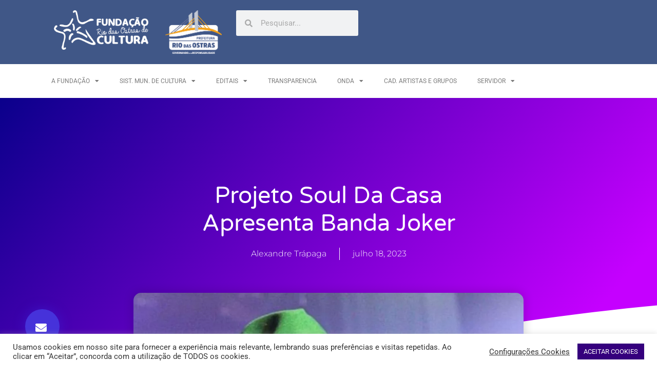

--- FILE ---
content_type: text/html; charset=UTF-8
request_url: https://fundacaoriodasostrasdecultura.rj.gov.br/projeto-soul-da-casa-apresenta-banda-joker/
body_size: 26238
content:
<!doctype html>
<html lang="pt-BR">
<head>
	<meta charset="UTF-8">
	<meta name="viewport" content="width=device-width, initial-scale=1">
	<link rel="profile" href="https://gmpg.org/xfn/11">
	<meta name='robots' content='index, follow, max-image-preview:large, max-snippet:-1, max-video-preview:-1' />

	<!-- This site is optimized with the Yoast SEO plugin v25.1 - https://yoast.com/wordpress/plugins/seo/ -->
	<title>Projeto Soul da Casa apresenta Banda Joker - Fundação Rio das Ostras de Cultura</title>
	<link rel="canonical" href="https://fundacaoriodasostrasdecultura.rj.gov.br/projeto-soul-da-casa-apresenta-banda-joker/" />
	<meta property="og:locale" content="pt_BR" />
	<meta property="og:type" content="article" />
	<meta property="og:title" content="Projeto Soul da Casa apresenta Banda Joker - Fundação Rio das Ostras de Cultura" />
	<meta property="og:description" content="Show será uma viagem ao rock nacional dos anos 80 O Teatro Municipal Joel Barcellos se prepara para uma viagem no tempo nesta quinta-feira, dia 20. O Projeto Soul da Casa apresenta, a partir das 20h, a Banda Joker que está preparando uma noite inesquecível em comemoração aos 10 anos do Projeto. Com o talentoso [&hellip;]" />
	<meta property="og:url" content="https://fundacaoriodasostrasdecultura.rj.gov.br/projeto-soul-da-casa-apresenta-banda-joker/" />
	<meta property="og:site_name" content="Fundação Rio das Ostras de Cultura" />
	<meta property="article:publisher" content="https://www.facebook.com/froc.oficial/" />
	<meta property="article:published_time" content="2023-07-18T19:46:42+00:00" />
	<meta property="article:modified_time" content="2023-07-18T19:46:44+00:00" />
	<meta property="og:image" content="https://fundacaoriodasostrasdecultura.rj.gov.br/wp-content/uploads/2023/07/soul-da-casa-3.jpg" />
	<meta property="og:image:width" content="1080" />
	<meta property="og:image:height" content="1080" />
	<meta property="og:image:type" content="image/jpeg" />
	<meta name="author" content="Alexandre Trápaga" />
	<meta name="twitter:card" content="summary_large_image" />
	<meta name="twitter:label1" content="Escrito por" />
	<meta name="twitter:data1" content="Alexandre Trápaga" />
	<meta name="twitter:label2" content="Est. tempo de leitura" />
	<meta name="twitter:data2" content="2 minutos" />
	<script type="application/ld+json" class="yoast-schema-graph">{"@context":"https://schema.org","@graph":[{"@type":"WebPage","@id":"https://fundacaoriodasostrasdecultura.rj.gov.br/projeto-soul-da-casa-apresenta-banda-joker/","url":"https://fundacaoriodasostrasdecultura.rj.gov.br/projeto-soul-da-casa-apresenta-banda-joker/","name":"Projeto Soul da Casa apresenta Banda Joker - Fundação Rio das Ostras de Cultura","isPartOf":{"@id":"https://fundacaoriodasostrasdecultura.rj.gov.br/#website"},"primaryImageOfPage":{"@id":"https://fundacaoriodasostrasdecultura.rj.gov.br/projeto-soul-da-casa-apresenta-banda-joker/#primaryimage"},"image":{"@id":"https://fundacaoriodasostrasdecultura.rj.gov.br/projeto-soul-da-casa-apresenta-banda-joker/#primaryimage"},"thumbnailUrl":"https://fundacaoriodasostrasdecultura.rj.gov.br/wp-content/uploads/2023/07/soul-da-casa-3.jpg","datePublished":"2023-07-18T19:46:42+00:00","dateModified":"2023-07-18T19:46:44+00:00","author":{"@id":"https://fundacaoriodasostrasdecultura.rj.gov.br/#/schema/person/3f2e287822b1ae6d8dd9fc2953c4f9a5"},"breadcrumb":{"@id":"https://fundacaoriodasostrasdecultura.rj.gov.br/projeto-soul-da-casa-apresenta-banda-joker/#breadcrumb"},"inLanguage":"pt-BR","potentialAction":[{"@type":"ReadAction","target":["https://fundacaoriodasostrasdecultura.rj.gov.br/projeto-soul-da-casa-apresenta-banda-joker/"]}]},{"@type":"ImageObject","inLanguage":"pt-BR","@id":"https://fundacaoriodasostrasdecultura.rj.gov.br/projeto-soul-da-casa-apresenta-banda-joker/#primaryimage","url":"https://fundacaoriodasostrasdecultura.rj.gov.br/wp-content/uploads/2023/07/soul-da-casa-3.jpg","contentUrl":"https://fundacaoriodasostrasdecultura.rj.gov.br/wp-content/uploads/2023/07/soul-da-casa-3.jpg","width":1080,"height":1080},{"@type":"BreadcrumbList","@id":"https://fundacaoriodasostrasdecultura.rj.gov.br/projeto-soul-da-casa-apresenta-banda-joker/#breadcrumb","itemListElement":[{"@type":"ListItem","position":1,"name":"Home","item":"https://fundacaoriodasostrasdecultura.rj.gov.br/"},{"@type":"ListItem","position":2,"name":"Notícias","item":"https://fundacaoriodasostrasdecultura.rj.gov.br/noticias/"},{"@type":"ListItem","position":3,"name":"Projeto Soul da Casa apresenta Banda Joker"}]},{"@type":"WebSite","@id":"https://fundacaoriodasostrasdecultura.rj.gov.br/#website","url":"https://fundacaoriodasostrasdecultura.rj.gov.br/","name":"Fundação Rio das Ostras de Cultura","description":"","potentialAction":[{"@type":"SearchAction","target":{"@type":"EntryPoint","urlTemplate":"https://fundacaoriodasostrasdecultura.rj.gov.br/?s={search_term_string}"},"query-input":{"@type":"PropertyValueSpecification","valueRequired":true,"valueName":"search_term_string"}}],"inLanguage":"pt-BR"},{"@type":"Person","@id":"https://fundacaoriodasostrasdecultura.rj.gov.br/#/schema/person/3f2e287822b1ae6d8dd9fc2953c4f9a5","name":"Alexandre Trápaga","image":{"@type":"ImageObject","inLanguage":"pt-BR","@id":"https://fundacaoriodasostrasdecultura.rj.gov.br/#/schema/person/image/","url":"https://secure.gravatar.com/avatar/61cf08eab85a639223a10209c72332e6559e9fa8db700215a45a547e7bf9a1f1?s=96&d=mm&r=g","contentUrl":"https://secure.gravatar.com/avatar/61cf08eab85a639223a10209c72332e6559e9fa8db700215a45a547e7bf9a1f1?s=96&d=mm&r=g","caption":"Alexandre Trápaga"},"url":"https://fundacaoriodasostrasdecultura.rj.gov.br/author/alexandretrapaga-pressgmail-com/"}]}</script>
	<!-- / Yoast SEO plugin. -->


<link rel="alternate" type="application/rss+xml" title="Feed para Fundação Rio das Ostras de Cultura &raquo;" href="https://fundacaoriodasostrasdecultura.rj.gov.br/feed/" />
<link rel="alternate" title="oEmbed (JSON)" type="application/json+oembed" href="https://fundacaoriodasostrasdecultura.rj.gov.br/wp-json/oembed/1.0/embed?url=https%3A%2F%2Ffundacaoriodasostrasdecultura.rj.gov.br%2Fprojeto-soul-da-casa-apresenta-banda-joker%2F" />
<link rel="alternate" title="oEmbed (XML)" type="text/xml+oembed" href="https://fundacaoriodasostrasdecultura.rj.gov.br/wp-json/oembed/1.0/embed?url=https%3A%2F%2Ffundacaoriodasostrasdecultura.rj.gov.br%2Fprojeto-soul-da-casa-apresenta-banda-joker%2F&#038;format=xml" />
<style id='wp-img-auto-sizes-contain-inline-css'>
img:is([sizes=auto i],[sizes^="auto," i]){contain-intrinsic-size:3000px 1500px}
/*# sourceURL=wp-img-auto-sizes-contain-inline-css */
</style>
<style id='wp-emoji-styles-inline-css'>

	img.wp-smiley, img.emoji {
		display: inline !important;
		border: none !important;
		box-shadow: none !important;
		height: 1em !important;
		width: 1em !important;
		margin: 0 0.07em !important;
		vertical-align: -0.1em !important;
		background: none !important;
		padding: 0 !important;
	}
/*# sourceURL=wp-emoji-styles-inline-css */
</style>
<link rel='stylesheet' id='wp-block-library-css' href='https://fundacaoriodasostrasdecultura.rj.gov.br/wp-includes/css/dist/block-library/style.min.css?ver=6.9' media='all' />
<link rel='stylesheet' id='jet-engine-frontend-css' href='https://fundacaoriodasostrasdecultura.rj.gov.br/wp-content/plugins/jet-engine/assets/css/frontend.css?ver=3.7.2' media='all' />
<style id='global-styles-inline-css'>
:root{--wp--preset--aspect-ratio--square: 1;--wp--preset--aspect-ratio--4-3: 4/3;--wp--preset--aspect-ratio--3-4: 3/4;--wp--preset--aspect-ratio--3-2: 3/2;--wp--preset--aspect-ratio--2-3: 2/3;--wp--preset--aspect-ratio--16-9: 16/9;--wp--preset--aspect-ratio--9-16: 9/16;--wp--preset--color--black: #000000;--wp--preset--color--cyan-bluish-gray: #abb8c3;--wp--preset--color--white: #ffffff;--wp--preset--color--pale-pink: #f78da7;--wp--preset--color--vivid-red: #cf2e2e;--wp--preset--color--luminous-vivid-orange: #ff6900;--wp--preset--color--luminous-vivid-amber: #fcb900;--wp--preset--color--light-green-cyan: #7bdcb5;--wp--preset--color--vivid-green-cyan: #00d084;--wp--preset--color--pale-cyan-blue: #8ed1fc;--wp--preset--color--vivid-cyan-blue: #0693e3;--wp--preset--color--vivid-purple: #9b51e0;--wp--preset--gradient--vivid-cyan-blue-to-vivid-purple: linear-gradient(135deg,rgb(6,147,227) 0%,rgb(155,81,224) 100%);--wp--preset--gradient--light-green-cyan-to-vivid-green-cyan: linear-gradient(135deg,rgb(122,220,180) 0%,rgb(0,208,130) 100%);--wp--preset--gradient--luminous-vivid-amber-to-luminous-vivid-orange: linear-gradient(135deg,rgb(252,185,0) 0%,rgb(255,105,0) 100%);--wp--preset--gradient--luminous-vivid-orange-to-vivid-red: linear-gradient(135deg,rgb(255,105,0) 0%,rgb(207,46,46) 100%);--wp--preset--gradient--very-light-gray-to-cyan-bluish-gray: linear-gradient(135deg,rgb(238,238,238) 0%,rgb(169,184,195) 100%);--wp--preset--gradient--cool-to-warm-spectrum: linear-gradient(135deg,rgb(74,234,220) 0%,rgb(151,120,209) 20%,rgb(207,42,186) 40%,rgb(238,44,130) 60%,rgb(251,105,98) 80%,rgb(254,248,76) 100%);--wp--preset--gradient--blush-light-purple: linear-gradient(135deg,rgb(255,206,236) 0%,rgb(152,150,240) 100%);--wp--preset--gradient--blush-bordeaux: linear-gradient(135deg,rgb(254,205,165) 0%,rgb(254,45,45) 50%,rgb(107,0,62) 100%);--wp--preset--gradient--luminous-dusk: linear-gradient(135deg,rgb(255,203,112) 0%,rgb(199,81,192) 50%,rgb(65,88,208) 100%);--wp--preset--gradient--pale-ocean: linear-gradient(135deg,rgb(255,245,203) 0%,rgb(182,227,212) 50%,rgb(51,167,181) 100%);--wp--preset--gradient--electric-grass: linear-gradient(135deg,rgb(202,248,128) 0%,rgb(113,206,126) 100%);--wp--preset--gradient--midnight: linear-gradient(135deg,rgb(2,3,129) 0%,rgb(40,116,252) 100%);--wp--preset--font-size--small: 13px;--wp--preset--font-size--medium: 20px;--wp--preset--font-size--large: 36px;--wp--preset--font-size--x-large: 42px;--wp--preset--spacing--20: 0.44rem;--wp--preset--spacing--30: 0.67rem;--wp--preset--spacing--40: 1rem;--wp--preset--spacing--50: 1.5rem;--wp--preset--spacing--60: 2.25rem;--wp--preset--spacing--70: 3.38rem;--wp--preset--spacing--80: 5.06rem;--wp--preset--shadow--natural: 6px 6px 9px rgba(0, 0, 0, 0.2);--wp--preset--shadow--deep: 12px 12px 50px rgba(0, 0, 0, 0.4);--wp--preset--shadow--sharp: 6px 6px 0px rgba(0, 0, 0, 0.2);--wp--preset--shadow--outlined: 6px 6px 0px -3px rgb(255, 255, 255), 6px 6px rgb(0, 0, 0);--wp--preset--shadow--crisp: 6px 6px 0px rgb(0, 0, 0);}:root { --wp--style--global--content-size: 800px;--wp--style--global--wide-size: 1200px; }:where(body) { margin: 0; }.wp-site-blocks > .alignleft { float: left; margin-right: 2em; }.wp-site-blocks > .alignright { float: right; margin-left: 2em; }.wp-site-blocks > .aligncenter { justify-content: center; margin-left: auto; margin-right: auto; }:where(.wp-site-blocks) > * { margin-block-start: 24px; margin-block-end: 0; }:where(.wp-site-blocks) > :first-child { margin-block-start: 0; }:where(.wp-site-blocks) > :last-child { margin-block-end: 0; }:root { --wp--style--block-gap: 24px; }:root :where(.is-layout-flow) > :first-child{margin-block-start: 0;}:root :where(.is-layout-flow) > :last-child{margin-block-end: 0;}:root :where(.is-layout-flow) > *{margin-block-start: 24px;margin-block-end: 0;}:root :where(.is-layout-constrained) > :first-child{margin-block-start: 0;}:root :where(.is-layout-constrained) > :last-child{margin-block-end: 0;}:root :where(.is-layout-constrained) > *{margin-block-start: 24px;margin-block-end: 0;}:root :where(.is-layout-flex){gap: 24px;}:root :where(.is-layout-grid){gap: 24px;}.is-layout-flow > .alignleft{float: left;margin-inline-start: 0;margin-inline-end: 2em;}.is-layout-flow > .alignright{float: right;margin-inline-start: 2em;margin-inline-end: 0;}.is-layout-flow > .aligncenter{margin-left: auto !important;margin-right: auto !important;}.is-layout-constrained > .alignleft{float: left;margin-inline-start: 0;margin-inline-end: 2em;}.is-layout-constrained > .alignright{float: right;margin-inline-start: 2em;margin-inline-end: 0;}.is-layout-constrained > .aligncenter{margin-left: auto !important;margin-right: auto !important;}.is-layout-constrained > :where(:not(.alignleft):not(.alignright):not(.alignfull)){max-width: var(--wp--style--global--content-size);margin-left: auto !important;margin-right: auto !important;}.is-layout-constrained > .alignwide{max-width: var(--wp--style--global--wide-size);}body .is-layout-flex{display: flex;}.is-layout-flex{flex-wrap: wrap;align-items: center;}.is-layout-flex > :is(*, div){margin: 0;}body .is-layout-grid{display: grid;}.is-layout-grid > :is(*, div){margin: 0;}body{padding-top: 0px;padding-right: 0px;padding-bottom: 0px;padding-left: 0px;}a:where(:not(.wp-element-button)){text-decoration: underline;}:root :where(.wp-element-button, .wp-block-button__link){background-color: #32373c;border-width: 0;color: #fff;font-family: inherit;font-size: inherit;font-style: inherit;font-weight: inherit;letter-spacing: inherit;line-height: inherit;padding-top: calc(0.667em + 2px);padding-right: calc(1.333em + 2px);padding-bottom: calc(0.667em + 2px);padding-left: calc(1.333em + 2px);text-decoration: none;text-transform: inherit;}.has-black-color{color: var(--wp--preset--color--black) !important;}.has-cyan-bluish-gray-color{color: var(--wp--preset--color--cyan-bluish-gray) !important;}.has-white-color{color: var(--wp--preset--color--white) !important;}.has-pale-pink-color{color: var(--wp--preset--color--pale-pink) !important;}.has-vivid-red-color{color: var(--wp--preset--color--vivid-red) !important;}.has-luminous-vivid-orange-color{color: var(--wp--preset--color--luminous-vivid-orange) !important;}.has-luminous-vivid-amber-color{color: var(--wp--preset--color--luminous-vivid-amber) !important;}.has-light-green-cyan-color{color: var(--wp--preset--color--light-green-cyan) !important;}.has-vivid-green-cyan-color{color: var(--wp--preset--color--vivid-green-cyan) !important;}.has-pale-cyan-blue-color{color: var(--wp--preset--color--pale-cyan-blue) !important;}.has-vivid-cyan-blue-color{color: var(--wp--preset--color--vivid-cyan-blue) !important;}.has-vivid-purple-color{color: var(--wp--preset--color--vivid-purple) !important;}.has-black-background-color{background-color: var(--wp--preset--color--black) !important;}.has-cyan-bluish-gray-background-color{background-color: var(--wp--preset--color--cyan-bluish-gray) !important;}.has-white-background-color{background-color: var(--wp--preset--color--white) !important;}.has-pale-pink-background-color{background-color: var(--wp--preset--color--pale-pink) !important;}.has-vivid-red-background-color{background-color: var(--wp--preset--color--vivid-red) !important;}.has-luminous-vivid-orange-background-color{background-color: var(--wp--preset--color--luminous-vivid-orange) !important;}.has-luminous-vivid-amber-background-color{background-color: var(--wp--preset--color--luminous-vivid-amber) !important;}.has-light-green-cyan-background-color{background-color: var(--wp--preset--color--light-green-cyan) !important;}.has-vivid-green-cyan-background-color{background-color: var(--wp--preset--color--vivid-green-cyan) !important;}.has-pale-cyan-blue-background-color{background-color: var(--wp--preset--color--pale-cyan-blue) !important;}.has-vivid-cyan-blue-background-color{background-color: var(--wp--preset--color--vivid-cyan-blue) !important;}.has-vivid-purple-background-color{background-color: var(--wp--preset--color--vivid-purple) !important;}.has-black-border-color{border-color: var(--wp--preset--color--black) !important;}.has-cyan-bluish-gray-border-color{border-color: var(--wp--preset--color--cyan-bluish-gray) !important;}.has-white-border-color{border-color: var(--wp--preset--color--white) !important;}.has-pale-pink-border-color{border-color: var(--wp--preset--color--pale-pink) !important;}.has-vivid-red-border-color{border-color: var(--wp--preset--color--vivid-red) !important;}.has-luminous-vivid-orange-border-color{border-color: var(--wp--preset--color--luminous-vivid-orange) !important;}.has-luminous-vivid-amber-border-color{border-color: var(--wp--preset--color--luminous-vivid-amber) !important;}.has-light-green-cyan-border-color{border-color: var(--wp--preset--color--light-green-cyan) !important;}.has-vivid-green-cyan-border-color{border-color: var(--wp--preset--color--vivid-green-cyan) !important;}.has-pale-cyan-blue-border-color{border-color: var(--wp--preset--color--pale-cyan-blue) !important;}.has-vivid-cyan-blue-border-color{border-color: var(--wp--preset--color--vivid-cyan-blue) !important;}.has-vivid-purple-border-color{border-color: var(--wp--preset--color--vivid-purple) !important;}.has-vivid-cyan-blue-to-vivid-purple-gradient-background{background: var(--wp--preset--gradient--vivid-cyan-blue-to-vivid-purple) !important;}.has-light-green-cyan-to-vivid-green-cyan-gradient-background{background: var(--wp--preset--gradient--light-green-cyan-to-vivid-green-cyan) !important;}.has-luminous-vivid-amber-to-luminous-vivid-orange-gradient-background{background: var(--wp--preset--gradient--luminous-vivid-amber-to-luminous-vivid-orange) !important;}.has-luminous-vivid-orange-to-vivid-red-gradient-background{background: var(--wp--preset--gradient--luminous-vivid-orange-to-vivid-red) !important;}.has-very-light-gray-to-cyan-bluish-gray-gradient-background{background: var(--wp--preset--gradient--very-light-gray-to-cyan-bluish-gray) !important;}.has-cool-to-warm-spectrum-gradient-background{background: var(--wp--preset--gradient--cool-to-warm-spectrum) !important;}.has-blush-light-purple-gradient-background{background: var(--wp--preset--gradient--blush-light-purple) !important;}.has-blush-bordeaux-gradient-background{background: var(--wp--preset--gradient--blush-bordeaux) !important;}.has-luminous-dusk-gradient-background{background: var(--wp--preset--gradient--luminous-dusk) !important;}.has-pale-ocean-gradient-background{background: var(--wp--preset--gradient--pale-ocean) !important;}.has-electric-grass-gradient-background{background: var(--wp--preset--gradient--electric-grass) !important;}.has-midnight-gradient-background{background: var(--wp--preset--gradient--midnight) !important;}.has-small-font-size{font-size: var(--wp--preset--font-size--small) !important;}.has-medium-font-size{font-size: var(--wp--preset--font-size--medium) !important;}.has-large-font-size{font-size: var(--wp--preset--font-size--large) !important;}.has-x-large-font-size{font-size: var(--wp--preset--font-size--x-large) !important;}
:root :where(.wp-block-pullquote){font-size: 1.5em;line-height: 1.6;}
/*# sourceURL=global-styles-inline-css */
</style>
<link rel='stylesheet' id='cookie-law-info-css' href='https://fundacaoriodasostrasdecultura.rj.gov.br/wp-content/plugins/cookie-law-info/legacy/public/css/cookie-law-info-public.css?ver=3.2.10' media='all' />
<link rel='stylesheet' id='cookie-law-info-gdpr-css' href='https://fundacaoriodasostrasdecultura.rj.gov.br/wp-content/plugins/cookie-law-info/legacy/public/css/cookie-law-info-gdpr.css?ver=3.2.10' media='all' />
<link rel='stylesheet' id='hello-elementor-css' href='https://fundacaoriodasostrasdecultura.rj.gov.br/wp-content/themes/hello-elementor/assets/css/reset.css?ver=3.4.4' media='all' />
<link rel='stylesheet' id='hello-elementor-theme-style-css' href='https://fundacaoriodasostrasdecultura.rj.gov.br/wp-content/themes/hello-elementor/assets/css/theme.css?ver=3.4.4' media='all' />
<link rel='stylesheet' id='hello-elementor-header-footer-css' href='https://fundacaoriodasostrasdecultura.rj.gov.br/wp-content/themes/hello-elementor/assets/css/header-footer.css?ver=3.4.4' media='all' />
<link rel='stylesheet' id='jet-fb-option-field-select-css' href='https://fundacaoriodasostrasdecultura.rj.gov.br/wp-content/plugins/jetformbuilder/modules/option-field/assets/build/select.css?ver=0edd78a6f12e2b918b82' media='all' />
<link rel='stylesheet' id='jet-fb-option-field-checkbox-css' href='https://fundacaoriodasostrasdecultura.rj.gov.br/wp-content/plugins/jetformbuilder/modules/option-field/assets/build/checkbox.css?ver=f54eb583054648e8615b' media='all' />
<link rel='stylesheet' id='jet-fb-option-field-radio-css' href='https://fundacaoriodasostrasdecultura.rj.gov.br/wp-content/plugins/jetformbuilder/modules/option-field/assets/build/radio.css?ver=7c6d0d4d7df91e6bd6a4' media='all' />
<link rel='stylesheet' id='jet-fb-advanced-choices-css' href='https://fundacaoriodasostrasdecultura.rj.gov.br/wp-content/plugins/jetformbuilder/modules/advanced-choices/assets/build/main.css?ver=ca05550a7cac3b9b55a3' media='all' />
<link rel='stylesheet' id='jet-fb-wysiwyg-css' href='https://fundacaoriodasostrasdecultura.rj.gov.br/wp-content/plugins/jetformbuilder/modules/wysiwyg/assets/build/wysiwyg.css?ver=5a4d16fb6d7a94700261' media='all' />
<link rel='stylesheet' id='jet-fb-switcher-css' href='https://fundacaoriodasostrasdecultura.rj.gov.br/wp-content/plugins/jetformbuilder/modules/switcher/assets/build/switcher.css?ver=06c887a8b9195e5a119d' media='all' />
<link rel='stylesheet' id='elementor-frontend-css' href='https://fundacaoriodasostrasdecultura.rj.gov.br/wp-content/plugins/elementor/assets/css/frontend.min.css?ver=3.33.4' media='all' />
<style id='elementor-frontend-inline-css'>
@-webkit-keyframes ha_fadeIn{0%{opacity:0}to{opacity:1}}@keyframes ha_fadeIn{0%{opacity:0}to{opacity:1}}@-webkit-keyframes ha_zoomIn{0%{opacity:0;-webkit-transform:scale3d(.3,.3,.3);transform:scale3d(.3,.3,.3)}50%{opacity:1}}@keyframes ha_zoomIn{0%{opacity:0;-webkit-transform:scale3d(.3,.3,.3);transform:scale3d(.3,.3,.3)}50%{opacity:1}}@-webkit-keyframes ha_rollIn{0%{opacity:0;-webkit-transform:translate3d(-100%,0,0) rotate3d(0,0,1,-120deg);transform:translate3d(-100%,0,0) rotate3d(0,0,1,-120deg)}to{opacity:1}}@keyframes ha_rollIn{0%{opacity:0;-webkit-transform:translate3d(-100%,0,0) rotate3d(0,0,1,-120deg);transform:translate3d(-100%,0,0) rotate3d(0,0,1,-120deg)}to{opacity:1}}@-webkit-keyframes ha_bounce{0%,20%,53%,to{-webkit-animation-timing-function:cubic-bezier(.215,.61,.355,1);animation-timing-function:cubic-bezier(.215,.61,.355,1)}40%,43%{-webkit-transform:translate3d(0,-30px,0) scaleY(1.1);transform:translate3d(0,-30px,0) scaleY(1.1);-webkit-animation-timing-function:cubic-bezier(.755,.05,.855,.06);animation-timing-function:cubic-bezier(.755,.05,.855,.06)}70%{-webkit-transform:translate3d(0,-15px,0) scaleY(1.05);transform:translate3d(0,-15px,0) scaleY(1.05);-webkit-animation-timing-function:cubic-bezier(.755,.05,.855,.06);animation-timing-function:cubic-bezier(.755,.05,.855,.06)}80%{-webkit-transition-timing-function:cubic-bezier(.215,.61,.355,1);transition-timing-function:cubic-bezier(.215,.61,.355,1);-webkit-transform:translate3d(0,0,0) scaleY(.95);transform:translate3d(0,0,0) scaleY(.95)}90%{-webkit-transform:translate3d(0,-4px,0) scaleY(1.02);transform:translate3d(0,-4px,0) scaleY(1.02)}}@keyframes ha_bounce{0%,20%,53%,to{-webkit-animation-timing-function:cubic-bezier(.215,.61,.355,1);animation-timing-function:cubic-bezier(.215,.61,.355,1)}40%,43%{-webkit-transform:translate3d(0,-30px,0) scaleY(1.1);transform:translate3d(0,-30px,0) scaleY(1.1);-webkit-animation-timing-function:cubic-bezier(.755,.05,.855,.06);animation-timing-function:cubic-bezier(.755,.05,.855,.06)}70%{-webkit-transform:translate3d(0,-15px,0) scaleY(1.05);transform:translate3d(0,-15px,0) scaleY(1.05);-webkit-animation-timing-function:cubic-bezier(.755,.05,.855,.06);animation-timing-function:cubic-bezier(.755,.05,.855,.06)}80%{-webkit-transition-timing-function:cubic-bezier(.215,.61,.355,1);transition-timing-function:cubic-bezier(.215,.61,.355,1);-webkit-transform:translate3d(0,0,0) scaleY(.95);transform:translate3d(0,0,0) scaleY(.95)}90%{-webkit-transform:translate3d(0,-4px,0) scaleY(1.02);transform:translate3d(0,-4px,0) scaleY(1.02)}}@-webkit-keyframes ha_bounceIn{0%,20%,40%,60%,80%,to{-webkit-animation-timing-function:cubic-bezier(.215,.61,.355,1);animation-timing-function:cubic-bezier(.215,.61,.355,1)}0%{opacity:0;-webkit-transform:scale3d(.3,.3,.3);transform:scale3d(.3,.3,.3)}20%{-webkit-transform:scale3d(1.1,1.1,1.1);transform:scale3d(1.1,1.1,1.1)}40%{-webkit-transform:scale3d(.9,.9,.9);transform:scale3d(.9,.9,.9)}60%{opacity:1;-webkit-transform:scale3d(1.03,1.03,1.03);transform:scale3d(1.03,1.03,1.03)}80%{-webkit-transform:scale3d(.97,.97,.97);transform:scale3d(.97,.97,.97)}to{opacity:1}}@keyframes ha_bounceIn{0%,20%,40%,60%,80%,to{-webkit-animation-timing-function:cubic-bezier(.215,.61,.355,1);animation-timing-function:cubic-bezier(.215,.61,.355,1)}0%{opacity:0;-webkit-transform:scale3d(.3,.3,.3);transform:scale3d(.3,.3,.3)}20%{-webkit-transform:scale3d(1.1,1.1,1.1);transform:scale3d(1.1,1.1,1.1)}40%{-webkit-transform:scale3d(.9,.9,.9);transform:scale3d(.9,.9,.9)}60%{opacity:1;-webkit-transform:scale3d(1.03,1.03,1.03);transform:scale3d(1.03,1.03,1.03)}80%{-webkit-transform:scale3d(.97,.97,.97);transform:scale3d(.97,.97,.97)}to{opacity:1}}@-webkit-keyframes ha_flipInX{0%{opacity:0;-webkit-transform:perspective(400px) rotate3d(1,0,0,90deg);transform:perspective(400px) rotate3d(1,0,0,90deg);-webkit-animation-timing-function:ease-in;animation-timing-function:ease-in}40%{-webkit-transform:perspective(400px) rotate3d(1,0,0,-20deg);transform:perspective(400px) rotate3d(1,0,0,-20deg);-webkit-animation-timing-function:ease-in;animation-timing-function:ease-in}60%{opacity:1;-webkit-transform:perspective(400px) rotate3d(1,0,0,10deg);transform:perspective(400px) rotate3d(1,0,0,10deg)}80%{-webkit-transform:perspective(400px) rotate3d(1,0,0,-5deg);transform:perspective(400px) rotate3d(1,0,0,-5deg)}}@keyframes ha_flipInX{0%{opacity:0;-webkit-transform:perspective(400px) rotate3d(1,0,0,90deg);transform:perspective(400px) rotate3d(1,0,0,90deg);-webkit-animation-timing-function:ease-in;animation-timing-function:ease-in}40%{-webkit-transform:perspective(400px) rotate3d(1,0,0,-20deg);transform:perspective(400px) rotate3d(1,0,0,-20deg);-webkit-animation-timing-function:ease-in;animation-timing-function:ease-in}60%{opacity:1;-webkit-transform:perspective(400px) rotate3d(1,0,0,10deg);transform:perspective(400px) rotate3d(1,0,0,10deg)}80%{-webkit-transform:perspective(400px) rotate3d(1,0,0,-5deg);transform:perspective(400px) rotate3d(1,0,0,-5deg)}}@-webkit-keyframes ha_flipInY{0%{opacity:0;-webkit-transform:perspective(400px) rotate3d(0,1,0,90deg);transform:perspective(400px) rotate3d(0,1,0,90deg);-webkit-animation-timing-function:ease-in;animation-timing-function:ease-in}40%{-webkit-transform:perspective(400px) rotate3d(0,1,0,-20deg);transform:perspective(400px) rotate3d(0,1,0,-20deg);-webkit-animation-timing-function:ease-in;animation-timing-function:ease-in}60%{opacity:1;-webkit-transform:perspective(400px) rotate3d(0,1,0,10deg);transform:perspective(400px) rotate3d(0,1,0,10deg)}80%{-webkit-transform:perspective(400px) rotate3d(0,1,0,-5deg);transform:perspective(400px) rotate3d(0,1,0,-5deg)}}@keyframes ha_flipInY{0%{opacity:0;-webkit-transform:perspective(400px) rotate3d(0,1,0,90deg);transform:perspective(400px) rotate3d(0,1,0,90deg);-webkit-animation-timing-function:ease-in;animation-timing-function:ease-in}40%{-webkit-transform:perspective(400px) rotate3d(0,1,0,-20deg);transform:perspective(400px) rotate3d(0,1,0,-20deg);-webkit-animation-timing-function:ease-in;animation-timing-function:ease-in}60%{opacity:1;-webkit-transform:perspective(400px) rotate3d(0,1,0,10deg);transform:perspective(400px) rotate3d(0,1,0,10deg)}80%{-webkit-transform:perspective(400px) rotate3d(0,1,0,-5deg);transform:perspective(400px) rotate3d(0,1,0,-5deg)}}@-webkit-keyframes ha_swing{20%{-webkit-transform:rotate3d(0,0,1,15deg);transform:rotate3d(0,0,1,15deg)}40%{-webkit-transform:rotate3d(0,0,1,-10deg);transform:rotate3d(0,0,1,-10deg)}60%{-webkit-transform:rotate3d(0,0,1,5deg);transform:rotate3d(0,0,1,5deg)}80%{-webkit-transform:rotate3d(0,0,1,-5deg);transform:rotate3d(0,0,1,-5deg)}}@keyframes ha_swing{20%{-webkit-transform:rotate3d(0,0,1,15deg);transform:rotate3d(0,0,1,15deg)}40%{-webkit-transform:rotate3d(0,0,1,-10deg);transform:rotate3d(0,0,1,-10deg)}60%{-webkit-transform:rotate3d(0,0,1,5deg);transform:rotate3d(0,0,1,5deg)}80%{-webkit-transform:rotate3d(0,0,1,-5deg);transform:rotate3d(0,0,1,-5deg)}}@-webkit-keyframes ha_slideInDown{0%{visibility:visible;-webkit-transform:translate3d(0,-100%,0);transform:translate3d(0,-100%,0)}}@keyframes ha_slideInDown{0%{visibility:visible;-webkit-transform:translate3d(0,-100%,0);transform:translate3d(0,-100%,0)}}@-webkit-keyframes ha_slideInUp{0%{visibility:visible;-webkit-transform:translate3d(0,100%,0);transform:translate3d(0,100%,0)}}@keyframes ha_slideInUp{0%{visibility:visible;-webkit-transform:translate3d(0,100%,0);transform:translate3d(0,100%,0)}}@-webkit-keyframes ha_slideInLeft{0%{visibility:visible;-webkit-transform:translate3d(-100%,0,0);transform:translate3d(-100%,0,0)}}@keyframes ha_slideInLeft{0%{visibility:visible;-webkit-transform:translate3d(-100%,0,0);transform:translate3d(-100%,0,0)}}@-webkit-keyframes ha_slideInRight{0%{visibility:visible;-webkit-transform:translate3d(100%,0,0);transform:translate3d(100%,0,0)}}@keyframes ha_slideInRight{0%{visibility:visible;-webkit-transform:translate3d(100%,0,0);transform:translate3d(100%,0,0)}}.ha_fadeIn{-webkit-animation-name:ha_fadeIn;animation-name:ha_fadeIn}.ha_zoomIn{-webkit-animation-name:ha_zoomIn;animation-name:ha_zoomIn}.ha_rollIn{-webkit-animation-name:ha_rollIn;animation-name:ha_rollIn}.ha_bounce{-webkit-transform-origin:center bottom;-ms-transform-origin:center bottom;transform-origin:center bottom;-webkit-animation-name:ha_bounce;animation-name:ha_bounce}.ha_bounceIn{-webkit-animation-name:ha_bounceIn;animation-name:ha_bounceIn;-webkit-animation-duration:.75s;-webkit-animation-duration:calc(var(--animate-duration)*.75);animation-duration:.75s;animation-duration:calc(var(--animate-duration)*.75)}.ha_flipInX,.ha_flipInY{-webkit-animation-name:ha_flipInX;animation-name:ha_flipInX;-webkit-backface-visibility:visible!important;backface-visibility:visible!important}.ha_flipInY{-webkit-animation-name:ha_flipInY;animation-name:ha_flipInY}.ha_swing{-webkit-transform-origin:top center;-ms-transform-origin:top center;transform-origin:top center;-webkit-animation-name:ha_swing;animation-name:ha_swing}.ha_slideInDown{-webkit-animation-name:ha_slideInDown;animation-name:ha_slideInDown}.ha_slideInUp{-webkit-animation-name:ha_slideInUp;animation-name:ha_slideInUp}.ha_slideInLeft{-webkit-animation-name:ha_slideInLeft;animation-name:ha_slideInLeft}.ha_slideInRight{-webkit-animation-name:ha_slideInRight;animation-name:ha_slideInRight}.ha-css-transform-yes{-webkit-transition-duration:var(--ha-tfx-transition-duration, .2s);transition-duration:var(--ha-tfx-transition-duration, .2s);-webkit-transition-property:-webkit-transform;transition-property:transform;transition-property:transform,-webkit-transform;-webkit-transform:translate(var(--ha-tfx-translate-x, 0),var(--ha-tfx-translate-y, 0)) scale(var(--ha-tfx-scale-x, 1),var(--ha-tfx-scale-y, 1)) skew(var(--ha-tfx-skew-x, 0),var(--ha-tfx-skew-y, 0)) rotateX(var(--ha-tfx-rotate-x, 0)) rotateY(var(--ha-tfx-rotate-y, 0)) rotateZ(var(--ha-tfx-rotate-z, 0));transform:translate(var(--ha-tfx-translate-x, 0),var(--ha-tfx-translate-y, 0)) scale(var(--ha-tfx-scale-x, 1),var(--ha-tfx-scale-y, 1)) skew(var(--ha-tfx-skew-x, 0),var(--ha-tfx-skew-y, 0)) rotateX(var(--ha-tfx-rotate-x, 0)) rotateY(var(--ha-tfx-rotate-y, 0)) rotateZ(var(--ha-tfx-rotate-z, 0))}.ha-css-transform-yes:hover{-webkit-transform:translate(var(--ha-tfx-translate-x-hover, var(--ha-tfx-translate-x, 0)),var(--ha-tfx-translate-y-hover, var(--ha-tfx-translate-y, 0))) scale(var(--ha-tfx-scale-x-hover, var(--ha-tfx-scale-x, 1)),var(--ha-tfx-scale-y-hover, var(--ha-tfx-scale-y, 1))) skew(var(--ha-tfx-skew-x-hover, var(--ha-tfx-skew-x, 0)),var(--ha-tfx-skew-y-hover, var(--ha-tfx-skew-y, 0))) rotateX(var(--ha-tfx-rotate-x-hover, var(--ha-tfx-rotate-x, 0))) rotateY(var(--ha-tfx-rotate-y-hover, var(--ha-tfx-rotate-y, 0))) rotateZ(var(--ha-tfx-rotate-z-hover, var(--ha-tfx-rotate-z, 0)));transform:translate(var(--ha-tfx-translate-x-hover, var(--ha-tfx-translate-x, 0)),var(--ha-tfx-translate-y-hover, var(--ha-tfx-translate-y, 0))) scale(var(--ha-tfx-scale-x-hover, var(--ha-tfx-scale-x, 1)),var(--ha-tfx-scale-y-hover, var(--ha-tfx-scale-y, 1))) skew(var(--ha-tfx-skew-x-hover, var(--ha-tfx-skew-x, 0)),var(--ha-tfx-skew-y-hover, var(--ha-tfx-skew-y, 0))) rotateX(var(--ha-tfx-rotate-x-hover, var(--ha-tfx-rotate-x, 0))) rotateY(var(--ha-tfx-rotate-y-hover, var(--ha-tfx-rotate-y, 0))) rotateZ(var(--ha-tfx-rotate-z-hover, var(--ha-tfx-rotate-z, 0)))}.happy-addon>.elementor-widget-container{word-wrap:break-word;overflow-wrap:break-word}.happy-addon>.elementor-widget-container,.happy-addon>.elementor-widget-container *{-webkit-box-sizing:border-box;box-sizing:border-box}.happy-addon:not(:has(.elementor-widget-container)),.happy-addon:not(:has(.elementor-widget-container)) *{-webkit-box-sizing:border-box;box-sizing:border-box;word-wrap:break-word;overflow-wrap:break-word}.happy-addon p:empty{display:none}.happy-addon .elementor-inline-editing{min-height:auto!important}.happy-addon-pro img{max-width:100%;height:auto;-o-object-fit:cover;object-fit:cover}.ha-screen-reader-text{position:absolute;overflow:hidden;clip:rect(1px,1px,1px,1px);margin:-1px;padding:0;width:1px;height:1px;border:0;word-wrap:normal!important;-webkit-clip-path:inset(50%);clip-path:inset(50%)}.ha-has-bg-overlay>.elementor-widget-container{position:relative;z-index:1}.ha-has-bg-overlay>.elementor-widget-container:before{position:absolute;top:0;left:0;z-index:-1;width:100%;height:100%;content:""}.ha-has-bg-overlay:not(:has(.elementor-widget-container)){position:relative;z-index:1}.ha-has-bg-overlay:not(:has(.elementor-widget-container)):before{position:absolute;top:0;left:0;z-index:-1;width:100%;height:100%;content:""}.ha-popup--is-enabled .ha-js-popup,.ha-popup--is-enabled .ha-js-popup img{cursor:-webkit-zoom-in!important;cursor:zoom-in!important}.mfp-wrap .mfp-arrow,.mfp-wrap .mfp-close{background-color:transparent}.mfp-wrap .mfp-arrow:focus,.mfp-wrap .mfp-close:focus{outline-width:thin}.ha-advanced-tooltip-enable{position:relative;cursor:pointer;--ha-tooltip-arrow-color:black;--ha-tooltip-arrow-distance:0}.ha-advanced-tooltip-enable .ha-advanced-tooltip-content{position:absolute;z-index:999;display:none;padding:5px 0;width:120px;height:auto;border-radius:6px;background-color:#000;color:#fff;text-align:center;opacity:0}.ha-advanced-tooltip-enable .ha-advanced-tooltip-content::after{position:absolute;border-width:5px;border-style:solid;content:""}.ha-advanced-tooltip-enable .ha-advanced-tooltip-content.no-arrow::after{visibility:hidden}.ha-advanced-tooltip-enable .ha-advanced-tooltip-content.show{display:inline-block;opacity:1}.ha-advanced-tooltip-enable.ha-advanced-tooltip-top .ha-advanced-tooltip-content,body[data-elementor-device-mode=tablet] .ha-advanced-tooltip-enable.ha-advanced-tooltip-tablet-top .ha-advanced-tooltip-content{top:unset;right:0;bottom:calc(101% + var(--ha-tooltip-arrow-distance));left:0;margin:0 auto}.ha-advanced-tooltip-enable.ha-advanced-tooltip-top .ha-advanced-tooltip-content::after,body[data-elementor-device-mode=tablet] .ha-advanced-tooltip-enable.ha-advanced-tooltip-tablet-top .ha-advanced-tooltip-content::after{top:100%;right:unset;bottom:unset;left:50%;border-color:var(--ha-tooltip-arrow-color) transparent transparent transparent;-webkit-transform:translateX(-50%);-ms-transform:translateX(-50%);transform:translateX(-50%)}.ha-advanced-tooltip-enable.ha-advanced-tooltip-bottom .ha-advanced-tooltip-content,body[data-elementor-device-mode=tablet] .ha-advanced-tooltip-enable.ha-advanced-tooltip-tablet-bottom .ha-advanced-tooltip-content{top:calc(101% + var(--ha-tooltip-arrow-distance));right:0;bottom:unset;left:0;margin:0 auto}.ha-advanced-tooltip-enable.ha-advanced-tooltip-bottom .ha-advanced-tooltip-content::after,body[data-elementor-device-mode=tablet] .ha-advanced-tooltip-enable.ha-advanced-tooltip-tablet-bottom .ha-advanced-tooltip-content::after{top:unset;right:unset;bottom:100%;left:50%;border-color:transparent transparent var(--ha-tooltip-arrow-color) transparent;-webkit-transform:translateX(-50%);-ms-transform:translateX(-50%);transform:translateX(-50%)}.ha-advanced-tooltip-enable.ha-advanced-tooltip-left .ha-advanced-tooltip-content,body[data-elementor-device-mode=tablet] .ha-advanced-tooltip-enable.ha-advanced-tooltip-tablet-left .ha-advanced-tooltip-content{top:50%;right:calc(101% + var(--ha-tooltip-arrow-distance));bottom:unset;left:unset;-webkit-transform:translateY(-50%);-ms-transform:translateY(-50%);transform:translateY(-50%)}.ha-advanced-tooltip-enable.ha-advanced-tooltip-left .ha-advanced-tooltip-content::after,body[data-elementor-device-mode=tablet] .ha-advanced-tooltip-enable.ha-advanced-tooltip-tablet-left .ha-advanced-tooltip-content::after{top:50%;right:unset;bottom:unset;left:100%;border-color:transparent transparent transparent var(--ha-tooltip-arrow-color);-webkit-transform:translateY(-50%);-ms-transform:translateY(-50%);transform:translateY(-50%)}.ha-advanced-tooltip-enable.ha-advanced-tooltip-right .ha-advanced-tooltip-content,body[data-elementor-device-mode=tablet] .ha-advanced-tooltip-enable.ha-advanced-tooltip-tablet-right .ha-advanced-tooltip-content{top:50%;right:unset;bottom:unset;left:calc(101% + var(--ha-tooltip-arrow-distance));-webkit-transform:translateY(-50%);-ms-transform:translateY(-50%);transform:translateY(-50%)}.ha-advanced-tooltip-enable.ha-advanced-tooltip-right .ha-advanced-tooltip-content::after,body[data-elementor-device-mode=tablet] .ha-advanced-tooltip-enable.ha-advanced-tooltip-tablet-right .ha-advanced-tooltip-content::after{top:50%;right:100%;bottom:unset;left:unset;border-color:transparent var(--ha-tooltip-arrow-color) transparent transparent;-webkit-transform:translateY(-50%);-ms-transform:translateY(-50%);transform:translateY(-50%)}body[data-elementor-device-mode=mobile] .ha-advanced-tooltip-enable.ha-advanced-tooltip-mobile-top .ha-advanced-tooltip-content{top:unset;right:0;bottom:calc(101% + var(--ha-tooltip-arrow-distance));left:0;margin:0 auto}body[data-elementor-device-mode=mobile] .ha-advanced-tooltip-enable.ha-advanced-tooltip-mobile-top .ha-advanced-tooltip-content::after{top:100%;right:unset;bottom:unset;left:50%;border-color:var(--ha-tooltip-arrow-color) transparent transparent transparent;-webkit-transform:translateX(-50%);-ms-transform:translateX(-50%);transform:translateX(-50%)}body[data-elementor-device-mode=mobile] .ha-advanced-tooltip-enable.ha-advanced-tooltip-mobile-bottom .ha-advanced-tooltip-content{top:calc(101% + var(--ha-tooltip-arrow-distance));right:0;bottom:unset;left:0;margin:0 auto}body[data-elementor-device-mode=mobile] .ha-advanced-tooltip-enable.ha-advanced-tooltip-mobile-bottom .ha-advanced-tooltip-content::after{top:unset;right:unset;bottom:100%;left:50%;border-color:transparent transparent var(--ha-tooltip-arrow-color) transparent;-webkit-transform:translateX(-50%);-ms-transform:translateX(-50%);transform:translateX(-50%)}body[data-elementor-device-mode=mobile] .ha-advanced-tooltip-enable.ha-advanced-tooltip-mobile-left .ha-advanced-tooltip-content{top:50%;right:calc(101% + var(--ha-tooltip-arrow-distance));bottom:unset;left:unset;-webkit-transform:translateY(-50%);-ms-transform:translateY(-50%);transform:translateY(-50%)}body[data-elementor-device-mode=mobile] .ha-advanced-tooltip-enable.ha-advanced-tooltip-mobile-left .ha-advanced-tooltip-content::after{top:50%;right:unset;bottom:unset;left:100%;border-color:transparent transparent transparent var(--ha-tooltip-arrow-color);-webkit-transform:translateY(-50%);-ms-transform:translateY(-50%);transform:translateY(-50%)}body[data-elementor-device-mode=mobile] .ha-advanced-tooltip-enable.ha-advanced-tooltip-mobile-right .ha-advanced-tooltip-content{top:50%;right:unset;bottom:unset;left:calc(101% + var(--ha-tooltip-arrow-distance));-webkit-transform:translateY(-50%);-ms-transform:translateY(-50%);transform:translateY(-50%)}body[data-elementor-device-mode=mobile] .ha-advanced-tooltip-enable.ha-advanced-tooltip-mobile-right .ha-advanced-tooltip-content::after{top:50%;right:100%;bottom:unset;left:unset;border-color:transparent var(--ha-tooltip-arrow-color) transparent transparent;-webkit-transform:translateY(-50%);-ms-transform:translateY(-50%);transform:translateY(-50%)}body.elementor-editor-active .happy-addon.ha-gravityforms .gform_wrapper{display:block!important}.ha-scroll-to-top-wrap.ha-scroll-to-top-hide{display:none}.ha-scroll-to-top-wrap.edit-mode,.ha-scroll-to-top-wrap.single-page-off{display:none!important}.ha-scroll-to-top-button{position:fixed;right:15px;bottom:15px;z-index:9999;display:-webkit-box;display:-webkit-flex;display:-ms-flexbox;display:flex;-webkit-box-align:center;-webkit-align-items:center;align-items:center;-ms-flex-align:center;-webkit-box-pack:center;-ms-flex-pack:center;-webkit-justify-content:center;justify-content:center;width:50px;height:50px;border-radius:50px;background-color:#5636d1;color:#fff;text-align:center;opacity:1;cursor:pointer;-webkit-transition:all .3s;transition:all .3s}.ha-scroll-to-top-button i{color:#fff;font-size:16px}.ha-scroll-to-top-button:hover{background-color:#e2498a}.ha-particle-wrapper{position:absolute;top:0;left:0;width:100%;height:100%}.ha-floating-element{position:fixed;z-index:999}.ha-floating-element-align-top-left .ha-floating-element{top:0;left:0}.ha-floating-element-align-top-right .ha-floating-element{top:0;right:0}.ha-floating-element-align-top-center .ha-floating-element{top:0;left:50%;-webkit-transform:translateX(-50%);-ms-transform:translateX(-50%);transform:translateX(-50%)}.ha-floating-element-align-middle-left .ha-floating-element{top:50%;left:0;-webkit-transform:translateY(-50%);-ms-transform:translateY(-50%);transform:translateY(-50%)}.ha-floating-element-align-middle-right .ha-floating-element{top:50%;right:0;-webkit-transform:translateY(-50%);-ms-transform:translateY(-50%);transform:translateY(-50%)}.ha-floating-element-align-bottom-left .ha-floating-element{bottom:0;left:0}.ha-floating-element-align-bottom-right .ha-floating-element{right:0;bottom:0}.ha-floating-element-align-bottom-center .ha-floating-element{bottom:0;left:50%;-webkit-transform:translateX(-50%);-ms-transform:translateX(-50%);transform:translateX(-50%)}.ha-editor-placeholder{padding:20px;border:5px double #f1f1f1;background:#f8f8f8;text-align:center;opacity:.5}.ha-editor-placeholder-title{margin-top:0;margin-bottom:8px;font-weight:700;font-size:16px}.ha-editor-placeholder-content{margin:0;font-size:12px}.ha-p-relative{position:relative}.ha-p-absolute{position:absolute}.ha-p-fixed{position:fixed}.ha-w-1{width:1%}.ha-h-1{height:1%}.ha-w-2{width:2%}.ha-h-2{height:2%}.ha-w-3{width:3%}.ha-h-3{height:3%}.ha-w-4{width:4%}.ha-h-4{height:4%}.ha-w-5{width:5%}.ha-h-5{height:5%}.ha-w-6{width:6%}.ha-h-6{height:6%}.ha-w-7{width:7%}.ha-h-7{height:7%}.ha-w-8{width:8%}.ha-h-8{height:8%}.ha-w-9{width:9%}.ha-h-9{height:9%}.ha-w-10{width:10%}.ha-h-10{height:10%}.ha-w-11{width:11%}.ha-h-11{height:11%}.ha-w-12{width:12%}.ha-h-12{height:12%}.ha-w-13{width:13%}.ha-h-13{height:13%}.ha-w-14{width:14%}.ha-h-14{height:14%}.ha-w-15{width:15%}.ha-h-15{height:15%}.ha-w-16{width:16%}.ha-h-16{height:16%}.ha-w-17{width:17%}.ha-h-17{height:17%}.ha-w-18{width:18%}.ha-h-18{height:18%}.ha-w-19{width:19%}.ha-h-19{height:19%}.ha-w-20{width:20%}.ha-h-20{height:20%}.ha-w-21{width:21%}.ha-h-21{height:21%}.ha-w-22{width:22%}.ha-h-22{height:22%}.ha-w-23{width:23%}.ha-h-23{height:23%}.ha-w-24{width:24%}.ha-h-24{height:24%}.ha-w-25{width:25%}.ha-h-25{height:25%}.ha-w-26{width:26%}.ha-h-26{height:26%}.ha-w-27{width:27%}.ha-h-27{height:27%}.ha-w-28{width:28%}.ha-h-28{height:28%}.ha-w-29{width:29%}.ha-h-29{height:29%}.ha-w-30{width:30%}.ha-h-30{height:30%}.ha-w-31{width:31%}.ha-h-31{height:31%}.ha-w-32{width:32%}.ha-h-32{height:32%}.ha-w-33{width:33%}.ha-h-33{height:33%}.ha-w-34{width:34%}.ha-h-34{height:34%}.ha-w-35{width:35%}.ha-h-35{height:35%}.ha-w-36{width:36%}.ha-h-36{height:36%}.ha-w-37{width:37%}.ha-h-37{height:37%}.ha-w-38{width:38%}.ha-h-38{height:38%}.ha-w-39{width:39%}.ha-h-39{height:39%}.ha-w-40{width:40%}.ha-h-40{height:40%}.ha-w-41{width:41%}.ha-h-41{height:41%}.ha-w-42{width:42%}.ha-h-42{height:42%}.ha-w-43{width:43%}.ha-h-43{height:43%}.ha-w-44{width:44%}.ha-h-44{height:44%}.ha-w-45{width:45%}.ha-h-45{height:45%}.ha-w-46{width:46%}.ha-h-46{height:46%}.ha-w-47{width:47%}.ha-h-47{height:47%}.ha-w-48{width:48%}.ha-h-48{height:48%}.ha-w-49{width:49%}.ha-h-49{height:49%}.ha-w-50{width:50%}.ha-h-50{height:50%}.ha-w-51{width:51%}.ha-h-51{height:51%}.ha-w-52{width:52%}.ha-h-52{height:52%}.ha-w-53{width:53%}.ha-h-53{height:53%}.ha-w-54{width:54%}.ha-h-54{height:54%}.ha-w-55{width:55%}.ha-h-55{height:55%}.ha-w-56{width:56%}.ha-h-56{height:56%}.ha-w-57{width:57%}.ha-h-57{height:57%}.ha-w-58{width:58%}.ha-h-58{height:58%}.ha-w-59{width:59%}.ha-h-59{height:59%}.ha-w-60{width:60%}.ha-h-60{height:60%}.ha-w-61{width:61%}.ha-h-61{height:61%}.ha-w-62{width:62%}.ha-h-62{height:62%}.ha-w-63{width:63%}.ha-h-63{height:63%}.ha-w-64{width:64%}.ha-h-64{height:64%}.ha-w-65{width:65%}.ha-h-65{height:65%}.ha-w-66{width:66%}.ha-h-66{height:66%}.ha-w-67{width:67%}.ha-h-67{height:67%}.ha-w-68{width:68%}.ha-h-68{height:68%}.ha-w-69{width:69%}.ha-h-69{height:69%}.ha-w-70{width:70%}.ha-h-70{height:70%}.ha-w-71{width:71%}.ha-h-71{height:71%}.ha-w-72{width:72%}.ha-h-72{height:72%}.ha-w-73{width:73%}.ha-h-73{height:73%}.ha-w-74{width:74%}.ha-h-74{height:74%}.ha-w-75{width:75%}.ha-h-75{height:75%}.ha-w-76{width:76%}.ha-h-76{height:76%}.ha-w-77{width:77%}.ha-h-77{height:77%}.ha-w-78{width:78%}.ha-h-78{height:78%}.ha-w-79{width:79%}.ha-h-79{height:79%}.ha-w-80{width:80%}.ha-h-80{height:80%}.ha-w-81{width:81%}.ha-h-81{height:81%}.ha-w-82{width:82%}.ha-h-82{height:82%}.ha-w-83{width:83%}.ha-h-83{height:83%}.ha-w-84{width:84%}.ha-h-84{height:84%}.ha-w-85{width:85%}.ha-h-85{height:85%}.ha-w-86{width:86%}.ha-h-86{height:86%}.ha-w-87{width:87%}.ha-h-87{height:87%}.ha-w-88{width:88%}.ha-h-88{height:88%}.ha-w-89{width:89%}.ha-h-89{height:89%}.ha-w-90{width:90%}.ha-h-90{height:90%}.ha-w-91{width:91%}.ha-h-91{height:91%}.ha-w-92{width:92%}.ha-h-92{height:92%}.ha-w-93{width:93%}.ha-h-93{height:93%}.ha-w-94{width:94%}.ha-h-94{height:94%}.ha-w-95{width:95%}.ha-h-95{height:95%}.ha-w-96{width:96%}.ha-h-96{height:96%}.ha-w-97{width:97%}.ha-h-97{height:97%}.ha-w-98{width:98%}.ha-h-98{height:98%}.ha-w-99{width:99%}.ha-h-99{height:99%}.ha-multi-layer-parallax--yes .ha-multi-layer-parallax img,.ha-w-100{width:100%}.ha-h-100{height:100%}.ha-flex{display:-webkit-box!important;display:-webkit-flex!important;display:-ms-flexbox!important;display:flex!important}.ha-flex-inline{display:-webkit-inline-box!important;display:-webkit-inline-flex!important;display:-ms-inline-flexbox!important;display:inline-flex!important}.ha-flex-x-start{-webkit-box-pack:start;-ms-flex-pack:start;-webkit-justify-content:flex-start;justify-content:flex-start}.ha-flex-x-end{-webkit-box-pack:end;-ms-flex-pack:end;-webkit-justify-content:flex-end;justify-content:flex-end}.ha-flex-x-between{-webkit-box-pack:justify;-ms-flex-pack:justify;-webkit-justify-content:space-between;justify-content:space-between}.ha-flex-x-around{-ms-flex-pack:distribute;-webkit-justify-content:space-around;justify-content:space-around}.ha-flex-x-even{-webkit-box-pack:space-evenly;-ms-flex-pack:space-evenly;-webkit-justify-content:space-evenly;justify-content:space-evenly}.ha-flex-x-center{-webkit-box-pack:center;-ms-flex-pack:center;-webkit-justify-content:center;justify-content:center}.ha-flex-y-top{-webkit-box-align:start;-webkit-align-items:flex-start;align-items:flex-start;-ms-flex-align:start}.ha-flex-y-center{-webkit-box-align:center;-webkit-align-items:center;align-items:center;-ms-flex-align:center}.ha-flex-y-bottom{-webkit-box-align:end;-webkit-align-items:flex-end;align-items:flex-end;-ms-flex-align:end}.ha-multi-layer-parallax--yes .ha-multi-layer-parallax{position:absolute;display:block;background-repeat:no-repeat}.ha-multi-layer-parallax--yes .ha-multi-layer-parallax-left{left:0}.ha-multi-layer-parallax--yes .ha-multi-layer-parallax-center{left:50%}.ha-multi-layer-parallax--yes .ha-multi-layer-parallax-right{right:0}.ha-multi-layer-parallax--yes .ha-multi-layer-parallax-top{top:0}.ha-multi-layer-parallax--yes .ha-multi-layer-parallax-vcenter{top:50%}.ha-multi-layer-parallax--yes .ha-multi-layer-parallax-vcenter:not(.ha-multi-layer-parallax-center){-webkit-transform:translateY(-50%);-ms-transform:translateY(-50%);transform:translateY(-50%)}.ha-multi-layer-parallax--yes .ha-multi-layer-parallax-center.ha-multi-layer-parallax-vcenter{-webkit-transform:translate(-50%,-50%);-ms-transform:translate(-50%,-50%);transform:translate(-50%,-50%)}.ha-multi-layer-parallax--yes .ha-multi-layer-parallax-bottom{bottom:0}
.elementor-19 .elementor-element.elementor-element-912b7c5:not(.elementor-motion-effects-element-type-background), .elementor-19 .elementor-element.elementor-element-912b7c5 > .elementor-motion-effects-container > .elementor-motion-effects-layer{background-color:#405787;}.elementor-19 .elementor-element.elementor-element-3e55345:not(.elementor-motion-effects-element-type-background), .elementor-19 .elementor-element.elementor-element-3e55345 > .elementor-motion-effects-container > .elementor-motion-effects-layer{background-color:#405787;}
/*# sourceURL=elementor-frontend-inline-css */
</style>
<link rel='stylesheet' id='widget-image-css' href='https://fundacaoriodasostrasdecultura.rj.gov.br/wp-content/plugins/elementor/assets/css/widget-image.min.css?ver=3.33.4' media='all' />
<link rel='stylesheet' id='widget-search-form-css' href='https://fundacaoriodasostrasdecultura.rj.gov.br/wp-content/plugins/elementor-pro/assets/css/widget-search-form.min.css?ver=3.33.2' media='all' />
<link rel='stylesheet' id='elementor-icons-shared-0-css' href='https://fundacaoriodasostrasdecultura.rj.gov.br/wp-content/plugins/elementor/assets/lib/font-awesome/css/fontawesome.min.css?ver=5.15.3' media='all' />
<link rel='stylesheet' id='elementor-icons-fa-solid-css' href='https://fundacaoriodasostrasdecultura.rj.gov.br/wp-content/plugins/elementor/assets/lib/font-awesome/css/solid.min.css?ver=5.15.3' media='all' />
<link rel='stylesheet' id='widget-nav-menu-css' href='https://fundacaoriodasostrasdecultura.rj.gov.br/wp-content/plugins/elementor-pro/assets/css/widget-nav-menu.min.css?ver=3.33.2' media='all' />
<link rel='stylesheet' id='widget-heading-css' href='https://fundacaoriodasostrasdecultura.rj.gov.br/wp-content/plugins/elementor/assets/css/widget-heading.min.css?ver=3.33.4' media='all' />
<link rel='stylesheet' id='widget-icon-list-css' href='https://fundacaoriodasostrasdecultura.rj.gov.br/wp-content/plugins/elementor/assets/css/widget-icon-list.min.css?ver=3.33.4' media='all' />
<link rel='stylesheet' id='widget-social-icons-css' href='https://fundacaoriodasostrasdecultura.rj.gov.br/wp-content/plugins/elementor/assets/css/widget-social-icons.min.css?ver=3.33.4' media='all' />
<link rel='stylesheet' id='e-apple-webkit-css' href='https://fundacaoriodasostrasdecultura.rj.gov.br/wp-content/plugins/elementor/assets/css/conditionals/apple-webkit.min.css?ver=3.33.4' media='all' />
<link rel='stylesheet' id='widget-post-info-css' href='https://fundacaoriodasostrasdecultura.rj.gov.br/wp-content/plugins/elementor-pro/assets/css/widget-post-info.min.css?ver=3.33.2' media='all' />
<link rel='stylesheet' id='elementor-icons-fa-regular-css' href='https://fundacaoriodasostrasdecultura.rj.gov.br/wp-content/plugins/elementor/assets/lib/font-awesome/css/regular.min.css?ver=5.15.3' media='all' />
<link rel='stylesheet' id='e-shapes-css' href='https://fundacaoriodasostrasdecultura.rj.gov.br/wp-content/plugins/elementor/assets/css/conditionals/shapes.min.css?ver=3.33.4' media='all' />
<link rel='stylesheet' id='widget-spacer-css' href='https://fundacaoriodasostrasdecultura.rj.gov.br/wp-content/plugins/elementor/assets/css/widget-spacer.min.css?ver=3.33.4' media='all' />
<link rel='stylesheet' id='widget-share-buttons-css' href='https://fundacaoriodasostrasdecultura.rj.gov.br/wp-content/plugins/elementor-pro/assets/css/widget-share-buttons.min.css?ver=3.33.2' media='all' />
<link rel='stylesheet' id='elementor-icons-fa-brands-css' href='https://fundacaoriodasostrasdecultura.rj.gov.br/wp-content/plugins/elementor/assets/lib/font-awesome/css/brands.min.css?ver=5.15.3' media='all' />
<link rel='stylesheet' id='widget-post-navigation-css' href='https://fundacaoriodasostrasdecultura.rj.gov.br/wp-content/plugins/elementor-pro/assets/css/widget-post-navigation.min.css?ver=3.33.2' media='all' />
<link rel='stylesheet' id='widget-posts-css' href='https://fundacaoriodasostrasdecultura.rj.gov.br/wp-content/plugins/elementor-pro/assets/css/widget-posts.min.css?ver=3.33.2' media='all' />
<link rel='stylesheet' id='jet-blocks-css' href='https://fundacaoriodasostrasdecultura.rj.gov.br/wp-content/uploads/elementor/css/custom-jet-blocks.css?ver=1.3.19.1' media='all' />
<link rel='stylesheet' id='elementor-icons-css' href='https://fundacaoriodasostrasdecultura.rj.gov.br/wp-content/plugins/elementor/assets/lib/eicons/css/elementor-icons.min.css?ver=5.44.0' media='all' />
<link rel='stylesheet' id='elementor-post-6-css' href='https://fundacaoriodasostrasdecultura.rj.gov.br/wp-content/uploads/elementor/css/post-6.css?ver=1769051744' media='all' />
<link rel='stylesheet' id='font-awesome-5-all-css' href='https://fundacaoriodasostrasdecultura.rj.gov.br/wp-content/plugins/elementor/assets/lib/font-awesome/css/all.min.css?ver=3.33.4' media='all' />
<link rel='stylesheet' id='font-awesome-4-shim-css' href='https://fundacaoriodasostrasdecultura.rj.gov.br/wp-content/plugins/elementor/assets/lib/font-awesome/css/v4-shims.min.css?ver=3.33.4' media='all' />
<link rel='stylesheet' id='elementor-post-19-css' href='https://fundacaoriodasostrasdecultura.rj.gov.br/wp-content/uploads/elementor/css/post-19.css?ver=1769051744' media='all' />
<link rel='stylesheet' id='happy-icons-css' href='https://fundacaoriodasostrasdecultura.rj.gov.br/wp-content/plugins/happy-elementor-addons/assets/fonts/style.min.css?ver=3.18.0' media='all' />
<link rel='stylesheet' id='font-awesome-css' href='https://fundacaoriodasostrasdecultura.rj.gov.br/wp-content/plugins/elementor/assets/lib/font-awesome/css/font-awesome.min.css?ver=4.7.0' media='all' />
<link rel='stylesheet' id='elementor-post-104-css' href='https://fundacaoriodasostrasdecultura.rj.gov.br/wp-content/uploads/elementor/css/post-104.css?ver=1769051744' media='all' />
<link rel='stylesheet' id='elementor-post-1580-css' href='https://fundacaoriodasostrasdecultura.rj.gov.br/wp-content/uploads/elementor/css/post-1580.css?ver=1769051744' media='all' />
<link rel='stylesheet' id='eael-general-css' href='https://fundacaoriodasostrasdecultura.rj.gov.br/wp-content/plugins/essential-addons-for-elementor-lite/assets/front-end/css/view/general.min.css?ver=6.1.14' media='all' />
<link rel='stylesheet' id='elementor-gf-local-roboto-css' href='https://fundacaoriodasostrasdecultura.rj.gov.br/wp-content/uploads/elementor/google-fonts/css/roboto.css?ver=1744069466' media='all' />
<link rel='stylesheet' id='elementor-gf-local-robotoslab-css' href='https://fundacaoriodasostrasdecultura.rj.gov.br/wp-content/uploads/elementor/google-fonts/css/robotoslab.css?ver=1744069471' media='all' />
<link rel='stylesheet' id='elementor-gf-local-poppins-css' href='https://fundacaoriodasostrasdecultura.rj.gov.br/wp-content/uploads/elementor/google-fonts/css/poppins.css?ver=1744069498' media='all' />
<link rel='stylesheet' id='elementor-gf-local-varelaround-css' href='https://fundacaoriodasostrasdecultura.rj.gov.br/wp-content/uploads/elementor/google-fonts/css/varelaround.css?ver=1744069575' media='all' />
<link rel='stylesheet' id='elementor-gf-local-montserrat-css' href='https://fundacaoriodasostrasdecultura.rj.gov.br/wp-content/uploads/elementor/google-fonts/css/montserrat.css?ver=1744069486' media='all' />
<script src="https://fundacaoriodasostrasdecultura.rj.gov.br/wp-includes/js/jquery/jquery.min.js?ver=3.7.1" id="jquery-core-js"></script>
<script src="https://fundacaoriodasostrasdecultura.rj.gov.br/wp-includes/js/jquery/jquery-migrate.min.js?ver=3.4.1" id="jquery-migrate-js"></script>
<script id="cookie-law-info-js-extra">
var Cli_Data = {"nn_cookie_ids":[],"cookielist":[],"non_necessary_cookies":[],"ccpaEnabled":"","ccpaRegionBased":"","ccpaBarEnabled":"","strictlyEnabled":["necessary","obligatoire"],"ccpaType":"gdpr","js_blocking":"1","custom_integration":"","triggerDomRefresh":"","secure_cookies":""};
var cli_cookiebar_settings = {"animate_speed_hide":"500","animate_speed_show":"500","background":"#FFF","border":"#b1a6a6c2","border_on":"","button_1_button_colour":"#35007d","button_1_button_hover":"#2a0064","button_1_link_colour":"#fff","button_1_as_button":"1","button_1_new_win":"","button_2_button_colour":"#333","button_2_button_hover":"#292929","button_2_link_colour":"#444","button_2_as_button":"","button_2_hidebar":"","button_3_button_colour":"#35007d","button_3_button_hover":"#2a0064","button_3_link_colour":"#fff","button_3_as_button":"1","button_3_new_win":"","button_4_button_colour":"#000","button_4_button_hover":"#000000","button_4_link_colour":"#333333","button_4_as_button":"","button_7_button_colour":"#61a229","button_7_button_hover":"#4e8221","button_7_link_colour":"#fff","button_7_as_button":"1","button_7_new_win":"","font_family":"inherit","header_fix":"","notify_animate_hide":"1","notify_animate_show":"","notify_div_id":"#cookie-law-info-bar","notify_position_horizontal":"right","notify_position_vertical":"bottom","scroll_close":"","scroll_close_reload":"","accept_close_reload":"","reject_close_reload":"","showagain_tab":"","showagain_background":"#fff","showagain_border":"#000","showagain_div_id":"#cookie-law-info-again","showagain_x_position":"100px","text":"#333333","show_once_yn":"","show_once":"10000","logging_on":"","as_popup":"","popup_overlay":"1","bar_heading_text":"","cookie_bar_as":"banner","popup_showagain_position":"bottom-right","widget_position":"left"};
var log_object = {"ajax_url":"https://fundacaoriodasostrasdecultura.rj.gov.br/wp-admin/admin-ajax.php"};
//# sourceURL=cookie-law-info-js-extra
</script>
<script src="https://fundacaoriodasostrasdecultura.rj.gov.br/wp-content/plugins/cookie-law-info/legacy/public/js/cookie-law-info-public.js?ver=3.2.10" id="cookie-law-info-js"></script>
<script src="https://fundacaoriodasostrasdecultura.rj.gov.br/wp-content/plugins/elementor/assets/lib/font-awesome/js/v4-shims.min.js?ver=3.33.4" id="font-awesome-4-shim-js"></script>
<script src="https://fundacaoriodasostrasdecultura.rj.gov.br/wp-content/plugins/happy-elementor-addons/assets/vendor/dom-purify/purify.min.js?ver=3.1.6" id="dom-purify-js"></script>
<link rel="https://api.w.org/" href="https://fundacaoriodasostrasdecultura.rj.gov.br/wp-json/" /><link rel="alternate" title="JSON" type="application/json" href="https://fundacaoriodasostrasdecultura.rj.gov.br/wp-json/wp/v2/posts/6101" /><link rel="EditURI" type="application/rsd+xml" title="RSD" href="https://fundacaoriodasostrasdecultura.rj.gov.br/xmlrpc.php?rsd" />
<meta name="generator" content="WordPress 6.9" />
<link rel='shortlink' href='https://fundacaoriodasostrasdecultura.rj.gov.br/?p=6101' />
<meta name="generator" content="Elementor 3.33.4; features: additional_custom_breakpoints; settings: css_print_method-external, google_font-enabled, font_display-auto">
<!-- Global site tag (gtag.js) - Google Analytics -->
<script async src="https://www.googletagmanager.com/gtag/js?id=UA-154887211-1"></script>
<script>
  window.dataLayer = window.dataLayer || [];
  function gtag(){dataLayer.push(arguments);}
  gtag('js', new Date());

  gtag('config', 'UA-154887211-1');
</script>
			<style>
				.e-con.e-parent:nth-of-type(n+4):not(.e-lazyloaded):not(.e-no-lazyload),
				.e-con.e-parent:nth-of-type(n+4):not(.e-lazyloaded):not(.e-no-lazyload) * {
					background-image: none !important;
				}
				@media screen and (max-height: 1024px) {
					.e-con.e-parent:nth-of-type(n+3):not(.e-lazyloaded):not(.e-no-lazyload),
					.e-con.e-parent:nth-of-type(n+3):not(.e-lazyloaded):not(.e-no-lazyload) * {
						background-image: none !important;
					}
				}
				@media screen and (max-height: 640px) {
					.e-con.e-parent:nth-of-type(n+2):not(.e-lazyloaded):not(.e-no-lazyload),
					.e-con.e-parent:nth-of-type(n+2):not(.e-lazyloaded):not(.e-no-lazyload) * {
						background-image: none !important;
					}
				}
			</style>
			<link rel="icon" href="https://fundacaoriodasostrasdecultura.rj.gov.br/wp-content/uploads/2020/12/cropped-LOGO-FROC-32x32.png" sizes="32x32" />
<link rel="icon" href="https://fundacaoriodasostrasdecultura.rj.gov.br/wp-content/uploads/2020/12/cropped-LOGO-FROC-192x192.png" sizes="192x192" />
<link rel="apple-touch-icon" href="https://fundacaoriodasostrasdecultura.rj.gov.br/wp-content/uploads/2020/12/cropped-LOGO-FROC-180x180.png" />
<meta name="msapplication-TileImage" content="https://fundacaoriodasostrasdecultura.rj.gov.br/wp-content/uploads/2020/12/cropped-LOGO-FROC-270x270.png" />
</head>
<body class="wp-singular post-template-default single single-post postid-6101 single-format-standard wp-embed-responsive wp-theme-hello-elementor hello-elementor-default elementor-default elementor-kit-6 elementor-page-1580">


<a class="skip-link screen-reader-text" href="#content">Ir para o conteúdo</a>

		<header data-elementor-type="header" data-elementor-id="19" class="elementor elementor-19 elementor-location-header" data-elementor-settings="{&quot;ha_cmc_init_switcher&quot;:&quot;no&quot;}" data-elementor-post-type="elementor_library">
			<div class="elementor-element elementor-element-912b7c5 e-flex e-con-boxed e-con e-parent" data-id="912b7c5" data-element_type="container" data-settings="{&quot;background_background&quot;:&quot;classic&quot;,&quot;jet_parallax_layout_list&quot;:[],&quot;_ha_eqh_enable&quot;:false}">
					<div class="e-con-inner">
		<div class="elementor-element elementor-element-a850a73 e-con-full e-flex e-con e-child" data-id="a850a73" data-element_type="container" data-settings="{&quot;jet_parallax_layout_list&quot;:[],&quot;_ha_eqh_enable&quot;:false}">
				<div class="elementor-element elementor-element-80658cc elementor-widget__width-initial elementor-widget elementor-widget-image" data-id="80658cc" data-element_type="widget" data-widget_type="image.default">
				<div class="elementor-widget-container">
																<a href="/">
							<img width="800" height="334" src="https://fundacaoriodasostrasdecultura.rj.gov.br/wp-content/uploads/2021/09/logo-branco-horizontal-1024x427.png" class="attachment-large size-large wp-image-1105" alt="" srcset="https://fundacaoriodasostrasdecultura.rj.gov.br/wp-content/uploads/2021/09/logo-branco-horizontal-1024x427.png 1024w, https://fundacaoriodasostrasdecultura.rj.gov.br/wp-content/uploads/2021/09/logo-branco-horizontal-300x125.png 300w, https://fundacaoriodasostrasdecultura.rj.gov.br/wp-content/uploads/2021/09/logo-branco-horizontal-768x320.png 768w, https://fundacaoriodasostrasdecultura.rj.gov.br/wp-content/uploads/2021/09/logo-branco-horizontal-1536x640.png 1536w, https://fundacaoriodasostrasdecultura.rj.gov.br/wp-content/uploads/2021/09/logo-branco-horizontal-1200x500.png 1200w, https://fundacaoriodasostrasdecultura.rj.gov.br/wp-content/uploads/2021/09/logo-branco-horizontal.png 1550w" sizes="(max-width: 800px) 100vw, 800px" />								</a>
															</div>
				</div>
				<div class="elementor-element elementor-element-d205cac elementor-widget elementor-widget-image" data-id="d205cac" data-element_type="widget" data-widget_type="image.default">
				<div class="elementor-widget-container">
																<a href="/">
							<img width="800" height="623" src="https://fundacaoriodasostrasdecultura.rj.gov.br/wp-content/uploads/2020/12/pmro-logo-2025-2028-v2.png" class="attachment-large size-large wp-image-8234" alt="" srcset="https://fundacaoriodasostrasdecultura.rj.gov.br/wp-content/uploads/2020/12/pmro-logo-2025-2028-v2.png 900w, https://fundacaoriodasostrasdecultura.rj.gov.br/wp-content/uploads/2020/12/pmro-logo-2025-2028-v2-300x234.png 300w, https://fundacaoriodasostrasdecultura.rj.gov.br/wp-content/uploads/2020/12/pmro-logo-2025-2028-v2-768x598.png 768w" sizes="(max-width: 800px) 100vw, 800px" />								</a>
															</div>
				</div>
				</div>
		<div class="elementor-element elementor-element-3fdbcd7 e-con-full e-flex e-con e-child" data-id="3fdbcd7" data-element_type="container" data-settings="{&quot;jet_parallax_layout_list&quot;:[],&quot;_ha_eqh_enable&quot;:false}">
				<div class="elementor-element elementor-element-4ecc773 elementor-search-form--skin-minimal elementor-widget elementor-widget-search-form" data-id="4ecc773" data-element_type="widget" data-settings="{&quot;skin&quot;:&quot;minimal&quot;}" data-widget_type="search-form.default">
				<div class="elementor-widget-container">
							<search role="search">
			<form class="elementor-search-form" action="https://fundacaoriodasostrasdecultura.rj.gov.br" method="get">
												<div class="elementor-search-form__container">
					<label class="elementor-screen-only" for="elementor-search-form-4ecc773">Pesquisar</label>

											<div class="elementor-search-form__icon">
							<i aria-hidden="true" class="fas fa-search"></i>							<span class="elementor-screen-only">Pesquisar</span>
						</div>
					
					<input id="elementor-search-form-4ecc773" placeholder="Pesquisar..." class="elementor-search-form__input" type="search" name="s" value="">
					
					
									</div>
			</form>
		</search>
						</div>
				</div>
				</div>
		<div class="elementor-element elementor-element-6acf09a e-con-full e-flex e-con e-child" data-id="6acf09a" data-element_type="container" data-settings="{&quot;jet_parallax_layout_list&quot;:[],&quot;_ha_eqh_enable&quot;:false}">
				</div>
					</div>
				</div>
				<section class="elementor-section elementor-top-section elementor-element elementor-element-3e55345 elementor-hidden-desktop elementor-hidden-tablet elementor-hidden-mobile elementor-section-boxed elementor-section-height-default elementor-section-height-default" data-id="3e55345" data-element_type="section" data-settings="{&quot;background_background&quot;:&quot;classic&quot;,&quot;jet_parallax_layout_list&quot;:[],&quot;_ha_eqh_enable&quot;:false}">
						<div class="elementor-container elementor-column-gap-default">
					<div class="elementor-column elementor-col-33 elementor-top-column elementor-element elementor-element-4957736" data-id="4957736" data-element_type="column">
			<div class="elementor-widget-wrap elementor-element-populated">
						<div class="elementor-element elementor-element-1dffc53 elementor-widget__width-initial elementor-widget elementor-widget-image" data-id="1dffc53" data-element_type="widget" data-widget_type="image.default">
				<div class="elementor-widget-container">
																<a href="/">
							<img width="800" height="334" src="https://fundacaoriodasostrasdecultura.rj.gov.br/wp-content/uploads/2024/07/LOGO-FROC2-1024x427.png" class="attachment-large size-large wp-image-7782" alt="" srcset="https://fundacaoriodasostrasdecultura.rj.gov.br/wp-content/uploads/2024/07/LOGO-FROC2-1024x427.png 1024w, https://fundacaoriodasostrasdecultura.rj.gov.br/wp-content/uploads/2024/07/LOGO-FROC2-300x125.png 300w, https://fundacaoriodasostrasdecultura.rj.gov.br/wp-content/uploads/2024/07/LOGO-FROC2-768x320.png 768w, https://fundacaoriodasostrasdecultura.rj.gov.br/wp-content/uploads/2024/07/LOGO-FROC2.png 1200w" sizes="(max-width: 800px) 100vw, 800px" />								</a>
															</div>
				</div>
					</div>
		</div>
				<div class="elementor-column elementor-col-33 elementor-top-column elementor-element elementor-element-f67a061" data-id="f67a061" data-element_type="column">
			<div class="elementor-widget-wrap elementor-element-populated">
						<div class="elementor-element elementor-element-49b73ec elementor-widget elementor-widget-image" data-id="49b73ec" data-element_type="widget" data-widget_type="image.default">
				<div class="elementor-widget-container">
																<a href="/">
							<img width="800" height="623" src="https://fundacaoriodasostrasdecultura.rj.gov.br/wp-content/uploads/2020/12/pmro-logo-2025-2028-v2.png" class="attachment-large size-large wp-image-8234" alt="" srcset="https://fundacaoriodasostrasdecultura.rj.gov.br/wp-content/uploads/2020/12/pmro-logo-2025-2028-v2.png 900w, https://fundacaoriodasostrasdecultura.rj.gov.br/wp-content/uploads/2020/12/pmro-logo-2025-2028-v2-300x234.png 300w, https://fundacaoriodasostrasdecultura.rj.gov.br/wp-content/uploads/2020/12/pmro-logo-2025-2028-v2-768x598.png 768w" sizes="(max-width: 800px) 100vw, 800px" />								</a>
															</div>
				</div>
					</div>
		</div>
				<div class="elementor-column elementor-col-33 elementor-top-column elementor-element elementor-element-7d2f0cd" data-id="7d2f0cd" data-element_type="column">
			<div class="elementor-widget-wrap elementor-element-populated">
						<section class="elementor-section elementor-inner-section elementor-element elementor-element-830bd6f elementor-section-boxed elementor-section-height-default elementor-section-height-default" data-id="830bd6f" data-element_type="section" data-settings="{&quot;jet_parallax_layout_list&quot;:[],&quot;_ha_eqh_enable&quot;:false}">
						<div class="elementor-container elementor-column-gap-default">
					<div class="elementor-column elementor-col-33 elementor-inner-column elementor-element elementor-element-f65dc6c" data-id="f65dc6c" data-element_type="column">
			<div class="elementor-widget-wrap elementor-element-populated">
						<div class="elementor-element elementor-element-c59c43c elementor-search-form--skin-minimal elementor-widget elementor-widget-search-form" data-id="c59c43c" data-element_type="widget" data-settings="{&quot;skin&quot;:&quot;minimal&quot;}" data-widget_type="search-form.default">
				<div class="elementor-widget-container">
							<search role="search">
			<form class="elementor-search-form" action="https://fundacaoriodasostrasdecultura.rj.gov.br" method="get">
												<div class="elementor-search-form__container">
					<label class="elementor-screen-only" for="elementor-search-form-c59c43c">Pesquisar</label>

											<div class="elementor-search-form__icon">
							<i aria-hidden="true" class="fas fa-search"></i>							<span class="elementor-screen-only">Pesquisar</span>
						</div>
					
					<input id="elementor-search-form-c59c43c" placeholder="Pesquisar..." class="elementor-search-form__input" type="search" name="s" value="">
					
					
									</div>
			</form>
		</search>
						</div>
				</div>
					</div>
		</div>
				<div class="elementor-column elementor-col-33 elementor-inner-column elementor-element elementor-element-1c61d10 elementor-hidden-desktop elementor-hidden-tablet elementor-hidden-mobile" data-id="1c61d10" data-element_type="column">
			<div class="elementor-widget-wrap elementor-element-populated">
						<div class="elementor-element elementor-element-886bd85 elementor-hidden-mobile elementor-widget elementor-widget-image" data-id="886bd85" data-element_type="widget" data-widget_type="image.default">
				<div class="elementor-widget-container">
															<img width="648" height="340" src="https://fundacaoriodasostrasdecultura.rj.gov.br/wp-content/uploads/2022/02/WhatsApp-Image-2022-02-18-at-16.24.29.jpeg" class="attachment-large size-large wp-image-2790" alt="" srcset="https://fundacaoriodasostrasdecultura.rj.gov.br/wp-content/uploads/2022/02/WhatsApp-Image-2022-02-18-at-16.24.29.jpeg 648w, https://fundacaoriodasostrasdecultura.rj.gov.br/wp-content/uploads/2022/02/WhatsApp-Image-2022-02-18-at-16.24.29-300x157.jpeg 300w" sizes="(max-width: 648px) 100vw, 648px" />															</div>
				</div>
					</div>
		</div>
				<div class="elementor-column elementor-col-33 elementor-inner-column elementor-element elementor-element-cafb10d" data-id="cafb10d" data-element_type="column">
			<div class="elementor-widget-wrap elementor-element-populated">
						<div class="elementor-element elementor-element-f41aa14 elementor-widget elementor-widget-text-editor" data-id="f41aa14" data-element_type="widget" data-widget_type="text-editor.default">
				<div class="elementor-widget-container">
									<iframe src="https://player.maxcast.com.br/fundacaoriodasostrasdecultura" width="100%" height="60" frameborder="0" marginwidth="0" marginheight="0" scrolling="no"></iframe>								</div>
				</div>
					</div>
		</div>
					</div>
		</section>
					</div>
		</div>
					</div>
		</section>
				<section class="elementor-section elementor-top-section elementor-element elementor-element-585d5c0 elementor-section-boxed elementor-section-height-default elementor-section-height-default" data-id="585d5c0" data-element_type="section" data-settings="{&quot;jet_parallax_layout_list&quot;:[],&quot;_ha_eqh_enable&quot;:false}">
						<div class="elementor-container elementor-column-gap-default">
					<div class="elementor-column elementor-col-100 elementor-top-column elementor-element elementor-element-976646f" data-id="976646f" data-element_type="column">
			<div class="elementor-widget-wrap elementor-element-populated">
						<div class="elementor-element elementor-element-ea7733b elementor-nav-menu--dropdown-tablet elementor-nav-menu__text-align-aside elementor-nav-menu--toggle elementor-nav-menu--burger elementor-widget elementor-widget-nav-menu" data-id="ea7733b" data-element_type="widget" data-settings="{&quot;layout&quot;:&quot;horizontal&quot;,&quot;submenu_icon&quot;:{&quot;value&quot;:&quot;&lt;i class=\&quot;fas fa-caret-down\&quot; aria-hidden=\&quot;true\&quot;&gt;&lt;\/i&gt;&quot;,&quot;library&quot;:&quot;fa-solid&quot;},&quot;toggle&quot;:&quot;burger&quot;}" data-widget_type="nav-menu.default">
				<div class="elementor-widget-container">
								<nav aria-label="Menu" class="elementor-nav-menu--main elementor-nav-menu__container elementor-nav-menu--layout-horizontal e--pointer-underline e--animation-fade">
				<ul id="menu-1-ea7733b" class="elementor-nav-menu"><li class="menu-item menu-item-type-custom menu-item-object-custom menu-item-has-children menu-item-792"><a href="#" class="elementor-item elementor-item-anchor">A fundação</a>
<ul class="sub-menu elementor-nav-menu--dropdown">
	<li class="menu-item menu-item-type-custom menu-item-object-custom menu-item-1708"><a href="https://transparencia.fundacaoriodasostrasdecultura.rj.gov.br/secretaria.php?sec=1" class="elementor-sub-item">Quem somos</a></li>
	<li class="menu-item menu-item-type-custom menu-item-object-custom menu-item-1709"><a href="https://transparencia.fundacaoriodasostrasdecultura.rj.gov.br/equipamentosculturais.php" class="elementor-sub-item">Nossos Equipamentos</a></li>
</ul>
</li>
<li class="menu-item menu-item-type-custom menu-item-object-custom menu-item-has-children menu-item-793"><a href="http://@" class="elementor-item">Sist. Mun. de Cultura</a>
<ul class="sub-menu elementor-nav-menu--dropdown">
	<li class="menu-item menu-item-type-custom menu-item-object-custom menu-item-1715"><a href="https://transparencia.fundacaoriodasostrasdecultura.rj.gov.br/conselhos.php" class="elementor-sub-item">Conselhos</a></li>
	<li class="menu-item menu-item-type-custom menu-item-object-custom menu-item-1716"><a href="https://transparencia.fundacaoriodasostrasdecultura.rj.gov.br/publicacoes.php?grupo=&#038;cat=27&#038;Comp=&#038;sec=&#038;Exer=&#038;dtini=&#038;dtfim=&#038;Num=&#038;ta=3&#038;Descr=" class="elementor-sub-item">Sistema Municipal de Cultura</a></li>
	<li class="menu-item menu-item-type-custom menu-item-object-custom menu-item-1717"><a href="https://transparencia.fundacaoriodasostrasdecultura.rj.gov.br/publicacoes.php?grupo=3&#038;cat=&#038;Comp=&#038;sec=&#038;Exer=&#038;dtini=&#038;dtfim=&#038;Num=&#038;ta=3&#038;Descr=" class="elementor-sub-item">Cidades Criativas</a></li>
	<li class="menu-item menu-item-type-custom menu-item-object-custom menu-item-1718"><a href="https://transparencia.fundacaoriodasostrasdecultura.rj.gov.br/publicacoes.php?grupo=&#038;cat=40&#038;Comp=&#038;sec=&#038;Exer=&#038;dtini=&#038;dtfim=&#038;Num=&#038;ta=3&#038;Descr=" class="elementor-sub-item">Lei Aldir Blanc</a></li>
	<li class="menu-item menu-item-type-custom menu-item-object-custom menu-item-5787"><a href="https://transparencia.fundacaoriodasostrasdecultura.rj.gov.br/publicacoes.php?grupo=&#038;cat=65&#038;Comp=&#038;sec=&#038;Exerc=&#038;Num=&#038;ta=3&#038;Descricao=&#038;dtini=&#038;dtfim=" class="elementor-sub-item">Lei Paulo Gustavo</a></li>
	<li class="menu-item menu-item-type-post_type menu-item-object-page menu-item-3831"><a href="https://fundacaoriodasostrasdecultura.rj.gov.br/memorial-projeto-identidade-dos-bairros/" class="elementor-sub-item">Memorial – Projeto Identidade dos bairros</a></li>
</ul>
</li>
<li class="menu-item menu-item-type-custom menu-item-object-custom menu-item-has-children menu-item-208"><a href="#" class="elementor-item elementor-item-anchor">Editais</a>
<ul class="sub-menu elementor-nav-menu--dropdown">
	<li class="menu-item menu-item-type-custom menu-item-object-custom menu-item-8792"><a href="/editais-pnab-2025" class="elementor-sub-item">Política Nacional Aldir Blanc &#8211; 2025</a></li>
	<li class="menu-item menu-item-type-custom menu-item-object-custom menu-item-8696"><a href="https://transparencia.fundacaoriodasostrasdecultura.rj.gov.br/chamamento?dtini=&#038;dtfim=&#038;ano=2025&#038;num=&#038;secr=&#038;sta=&#038;regPreco=&#038;obj=&#038;numLicitacao=" class="elementor-sub-item">Editais de Chamamento Público</a></li>
	<li class="menu-item menu-item-type-custom menu-item-object-custom menu-item-1719"><a href="https://transparencia.fundacaoriodasostrasdecultura.rj.gov.br/publicacoes.php?grupo=&#038;cat=28&#038;Comp=&#038;Exer=&#038;dtini=&#038;dtfim=&#038;Num=&#038;ta=3&#038;Descr=" class="elementor-sub-item">Editais de Fomento</a></li>
	<li class="menu-item menu-item-type-custom menu-item-object-custom menu-item-1720"><a href="https://transparencia.fundacaoriodasostrasdecultura.rj.gov.br/processoseletivo.php?tipo=&#038;cat=22&#038;Desc=" class="elementor-sub-item">Editais de Processo Seletivo</a></li>
	<li class="menu-item menu-item-type-custom menu-item-object-custom menu-item-1721"><a href="https://transparencia.fundacaoriodasostrasdecultura.rj.gov.br/publicacoes.php?grupo=&#038;cat=26&#038;Comp=&#038;Exer=&#038;dtini=&#038;dtfim=&#038;Num=&#038;ta=3&#038;Descr=" class="elementor-sub-item">Regimentos Internos</a></li>
	<li class="menu-item menu-item-type-custom menu-item-object-custom menu-item-1722"><a href="https://transparencia.fundacaoriodasostrasdecultura.rj.gov.br/publicacoes.php?grupo=&#038;cat=30&#038;Comp=&#038;Exer=&#038;dtini=&#038;dtfim=&#038;Num=&#038;ta=3&#038;Descr=" class="elementor-sub-item">Resultados de Editais de FOmento</a></li>
	<li class="menu-item menu-item-type-custom menu-item-object-custom menu-item-1723"><a href="https://transparencia.fundacaoriodasostrasdecultura.rj.gov.br/processoseletivo.php?tipo=&#038;cat=31&#038;Desc=" class="elementor-sub-item">Resultado de Editais de Processos Seletivos</a></li>
	<li class="menu-item menu-item-type-custom menu-item-object-custom menu-item-1724"><a href="https://transparencia.fundacaoriodasostrasdecultura.rj.gov.br/publicacoes.php?grupo=&#038;cat=32&#038;Comp=&#038;Exer=&#038;dtini=&#038;dtfim=&#038;Num=&#038;ta=3&#038;Descr=" class="elementor-sub-item">Contratos de Fomento</a></li>
	<li class="menu-item menu-item-type-custom menu-item-object-custom menu-item-1725"><a href="https://transparencia.fundacaoriodasostrasdecultura.rj.gov.br/publicacoes.php?grupo=&#038;cat=29&#038;Comp=&#038;sec=&#038;Exer=&#038;dtini=&#038;dtfim=&#038;Num=&#038;ta=3&#038;Descr=" class="elementor-sub-item">Erratas</a></li>
	<li class="menu-item menu-item-type-custom menu-item-object-custom menu-item-1726"><a href="https://transparencia.fundacaoriodasostrasdecultura.rj.gov.br/publicacoes.php?grupo=&#038;cat=39&#038;Comp=&#038;sec=&#038;Exer=&#038;dtini=&#038;dtfim=&#038;Num=&#038;ta=3&#038;Descr=" class="elementor-sub-item">Livros</a></li>
	<li class="menu-item menu-item-type-custom menu-item-object-custom menu-item-4102"><a href="https://transparencia.fundacaoriodasostrasdecultura.rj.gov.br/publicacoes.php?grupo=&#038;cat=46&#038;Comp=&#038;sec=&#038;Exerc=&#038;Num=&#038;ta=3&#038;Descricao=&#038;dtini=&#038;dtfim=" class="elementor-sub-item">Chamadas Públicas</a></li>
</ul>
</li>
<li class="menu-item menu-item-type-custom menu-item-object-custom menu-item-1727"><a href="/transparencia" class="elementor-item">Transparencia</a></li>
<li class="menu-item menu-item-type-custom menu-item-object-custom menu-item-has-children menu-item-796"><a href="#" class="elementor-item elementor-item-anchor">Onda</a>
<ul class="sub-menu elementor-nav-menu--dropdown">
	<li class="menu-item menu-item-type-custom menu-item-object-custom menu-item-1728"><a href="https://transparencia.fundacaoriodasostrasdecultura.rj.gov.br/publicacoes.php?grupo=11&#038;cat=36&#038;Comp=&#038;sec=&#038;Exer=&#038;dtini=&#038;dtfim=&#038;Num=&#038;ta=3&#038;Descr=" class="elementor-sub-item">Comunicados</a></li>
	<li class="menu-item menu-item-type-custom menu-item-object-custom menu-item-1729"><a href="https://transparencia.fundacaoriodasostrasdecultura.rj.gov.br/publicacoes.php?grupo=&#038;cat=37&#038;Comp=&#038;sec=&#038;Exer=&#038;dtini=&#038;dtfim=&#038;Num=&#038;ta=3&#038;Descr=" class="elementor-sub-item">Feira da Onda</a></li>
	<li class="menu-item menu-item-type-custom menu-item-object-custom menu-item-1730"><a href="https://transparencia.fundacaoriodasostrasdecultura.rj.gov.br/publicacoes.php?grupo=4&#038;cat=35&#038;Comp=&#038;sec=&#038;Exer=&#038;dtini=&#038;dtfim=&#038;Num=&#038;ta=3&#038;Descr=" class="elementor-sub-item">Curso Música Básico</a></li>
	<li class="menu-item menu-item-type-custom menu-item-object-custom menu-item-1731"><a href="https://transparencia.fundacaoriodasostrasdecultura.rj.gov.br/publicacoes.php?grupo=5&#038;cat=35&#038;Comp=&#038;sec=&#038;Exer=&#038;dtini=&#038;dtfim=&#038;Num=&#038;ta=3&#038;Descr=" class="elementor-sub-item">Curso Música Técnico</a></li>
	<li class="menu-item menu-item-type-custom menu-item-object-custom menu-item-1732"><a href="https://transparencia.fundacaoriodasostrasdecultura.rj.gov.br/publicacoes.php?grupo=6&#038;cat=35&#038;Comp=&#038;sec=&#038;Exer=&#038;dtini=&#038;dtfim=&#038;Num=&#038;ta=3&#038;Descr=" class="elementor-sub-item">Curso Dança Básico</a></li>
	<li class="menu-item menu-item-type-custom menu-item-object-custom menu-item-1733"><a href="https://transparencia.fundacaoriodasostrasdecultura.rj.gov.br/publicacoes.php?grupo=7&#038;cat=35&#038;Comp=&#038;sec=&#038;Exer=&#038;dtini=&#038;dtfim=&#038;Num=&#038;ta=3&#038;Descr=" class="elementor-sub-item">Curso Dança Técnico</a></li>
	<li class="menu-item menu-item-type-custom menu-item-object-custom menu-item-1734"><a href="https://transparencia.fundacaoriodasostrasdecultura.rj.gov.br/publicacoes.php?grupo=8&#038;cat=35&#038;Comp=&#038;sec=&#038;Exer=&#038;dtini=&#038;dtfim=&#038;Num=&#038;ta=3&#038;Descr=" class="elementor-sub-item">Curso Teatro Básico</a></li>
	<li class="menu-item menu-item-type-custom menu-item-object-custom menu-item-1735"><a href="https://transparencia.fundacaoriodasostrasdecultura.rj.gov.br/publicacoes.php?grupo=9&#038;cat=35&#038;Comp=&#038;sec=&#038;Exer=&#038;dtini=&#038;dtfim=&#038;Num=&#038;ta=3&#038;Descr=" class="elementor-sub-item">Curso Teatro Técnico</a></li>
</ul>
</li>
<li class="menu-item menu-item-type-custom menu-item-object-custom menu-item-1736"><a href="https://transparencia.fundacaoriodasostrasdecultura.rj.gov.br/cultura.php" class="elementor-item">Cad. Artistas e Grupos</a></li>
<li class="menu-item menu-item-type-custom menu-item-object-custom menu-item-has-children menu-item-1737"><a href="#" class="elementor-item elementor-item-anchor">Servidor</a>
<ul class="sub-menu elementor-nav-menu--dropdown">
	<li class="menu-item menu-item-type-custom menu-item-object-custom menu-item-1738"><a href="http://portal.fundacaoriodasostrasdecultura.rj.gov.br/portalservidor" class="elementor-sub-item">Contracheque</a></li>
	<li class="menu-item menu-item-type-custom menu-item-object-custom menu-item-1739"><a href="https://mail.fundacaoriodasostrasdecultura.rj.gov.br/" class="elementor-sub-item">Webmail</a></li>
	<li class="menu-item menu-item-type-custom menu-item-object-custom menu-item-3254"><a href="https://transparencia.fundacaoriodasostrasdecultura.rj.gov.br/publicacoes.php?grupo=14&#038;cat=&#038;Comp=&#038;sec=&#038;Exerc=&#038;Num=&#038;ta=3&#038;Descricao=&#038;dtini=&#038;dtfim=#" class="elementor-sub-item elementor-item-anchor">Requerimentos</a></li>
</ul>
</li>
</ul>			</nav>
					<div class="elementor-menu-toggle" role="button" tabindex="0" aria-label="Alternar menu" aria-expanded="false">
			<i aria-hidden="true" role="presentation" class="elementor-menu-toggle__icon--open eicon-menu-bar"></i><i aria-hidden="true" role="presentation" class="elementor-menu-toggle__icon--close eicon-close"></i>		</div>
					<nav class="elementor-nav-menu--dropdown elementor-nav-menu__container" aria-hidden="true">
				<ul id="menu-2-ea7733b" class="elementor-nav-menu"><li class="menu-item menu-item-type-custom menu-item-object-custom menu-item-has-children menu-item-792"><a href="#" class="elementor-item elementor-item-anchor" tabindex="-1">A fundação</a>
<ul class="sub-menu elementor-nav-menu--dropdown">
	<li class="menu-item menu-item-type-custom menu-item-object-custom menu-item-1708"><a href="https://transparencia.fundacaoriodasostrasdecultura.rj.gov.br/secretaria.php?sec=1" class="elementor-sub-item" tabindex="-1">Quem somos</a></li>
	<li class="menu-item menu-item-type-custom menu-item-object-custom menu-item-1709"><a href="https://transparencia.fundacaoriodasostrasdecultura.rj.gov.br/equipamentosculturais.php" class="elementor-sub-item" tabindex="-1">Nossos Equipamentos</a></li>
</ul>
</li>
<li class="menu-item menu-item-type-custom menu-item-object-custom menu-item-has-children menu-item-793"><a href="http://@" class="elementor-item" tabindex="-1">Sist. Mun. de Cultura</a>
<ul class="sub-menu elementor-nav-menu--dropdown">
	<li class="menu-item menu-item-type-custom menu-item-object-custom menu-item-1715"><a href="https://transparencia.fundacaoriodasostrasdecultura.rj.gov.br/conselhos.php" class="elementor-sub-item" tabindex="-1">Conselhos</a></li>
	<li class="menu-item menu-item-type-custom menu-item-object-custom menu-item-1716"><a href="https://transparencia.fundacaoriodasostrasdecultura.rj.gov.br/publicacoes.php?grupo=&#038;cat=27&#038;Comp=&#038;sec=&#038;Exer=&#038;dtini=&#038;dtfim=&#038;Num=&#038;ta=3&#038;Descr=" class="elementor-sub-item" tabindex="-1">Sistema Municipal de Cultura</a></li>
	<li class="menu-item menu-item-type-custom menu-item-object-custom menu-item-1717"><a href="https://transparencia.fundacaoriodasostrasdecultura.rj.gov.br/publicacoes.php?grupo=3&#038;cat=&#038;Comp=&#038;sec=&#038;Exer=&#038;dtini=&#038;dtfim=&#038;Num=&#038;ta=3&#038;Descr=" class="elementor-sub-item" tabindex="-1">Cidades Criativas</a></li>
	<li class="menu-item menu-item-type-custom menu-item-object-custom menu-item-1718"><a href="https://transparencia.fundacaoriodasostrasdecultura.rj.gov.br/publicacoes.php?grupo=&#038;cat=40&#038;Comp=&#038;sec=&#038;Exer=&#038;dtini=&#038;dtfim=&#038;Num=&#038;ta=3&#038;Descr=" class="elementor-sub-item" tabindex="-1">Lei Aldir Blanc</a></li>
	<li class="menu-item menu-item-type-custom menu-item-object-custom menu-item-5787"><a href="https://transparencia.fundacaoriodasostrasdecultura.rj.gov.br/publicacoes.php?grupo=&#038;cat=65&#038;Comp=&#038;sec=&#038;Exerc=&#038;Num=&#038;ta=3&#038;Descricao=&#038;dtini=&#038;dtfim=" class="elementor-sub-item" tabindex="-1">Lei Paulo Gustavo</a></li>
	<li class="menu-item menu-item-type-post_type menu-item-object-page menu-item-3831"><a href="https://fundacaoriodasostrasdecultura.rj.gov.br/memorial-projeto-identidade-dos-bairros/" class="elementor-sub-item" tabindex="-1">Memorial – Projeto Identidade dos bairros</a></li>
</ul>
</li>
<li class="menu-item menu-item-type-custom menu-item-object-custom menu-item-has-children menu-item-208"><a href="#" class="elementor-item elementor-item-anchor" tabindex="-1">Editais</a>
<ul class="sub-menu elementor-nav-menu--dropdown">
	<li class="menu-item menu-item-type-custom menu-item-object-custom menu-item-8792"><a href="/editais-pnab-2025" class="elementor-sub-item" tabindex="-1">Política Nacional Aldir Blanc &#8211; 2025</a></li>
	<li class="menu-item menu-item-type-custom menu-item-object-custom menu-item-8696"><a href="https://transparencia.fundacaoriodasostrasdecultura.rj.gov.br/chamamento?dtini=&#038;dtfim=&#038;ano=2025&#038;num=&#038;secr=&#038;sta=&#038;regPreco=&#038;obj=&#038;numLicitacao=" class="elementor-sub-item" tabindex="-1">Editais de Chamamento Público</a></li>
	<li class="menu-item menu-item-type-custom menu-item-object-custom menu-item-1719"><a href="https://transparencia.fundacaoriodasostrasdecultura.rj.gov.br/publicacoes.php?grupo=&#038;cat=28&#038;Comp=&#038;Exer=&#038;dtini=&#038;dtfim=&#038;Num=&#038;ta=3&#038;Descr=" class="elementor-sub-item" tabindex="-1">Editais de Fomento</a></li>
	<li class="menu-item menu-item-type-custom menu-item-object-custom menu-item-1720"><a href="https://transparencia.fundacaoriodasostrasdecultura.rj.gov.br/processoseletivo.php?tipo=&#038;cat=22&#038;Desc=" class="elementor-sub-item" tabindex="-1">Editais de Processo Seletivo</a></li>
	<li class="menu-item menu-item-type-custom menu-item-object-custom menu-item-1721"><a href="https://transparencia.fundacaoriodasostrasdecultura.rj.gov.br/publicacoes.php?grupo=&#038;cat=26&#038;Comp=&#038;Exer=&#038;dtini=&#038;dtfim=&#038;Num=&#038;ta=3&#038;Descr=" class="elementor-sub-item" tabindex="-1">Regimentos Internos</a></li>
	<li class="menu-item menu-item-type-custom menu-item-object-custom menu-item-1722"><a href="https://transparencia.fundacaoriodasostrasdecultura.rj.gov.br/publicacoes.php?grupo=&#038;cat=30&#038;Comp=&#038;Exer=&#038;dtini=&#038;dtfim=&#038;Num=&#038;ta=3&#038;Descr=" class="elementor-sub-item" tabindex="-1">Resultados de Editais de FOmento</a></li>
	<li class="menu-item menu-item-type-custom menu-item-object-custom menu-item-1723"><a href="https://transparencia.fundacaoriodasostrasdecultura.rj.gov.br/processoseletivo.php?tipo=&#038;cat=31&#038;Desc=" class="elementor-sub-item" tabindex="-1">Resultado de Editais de Processos Seletivos</a></li>
	<li class="menu-item menu-item-type-custom menu-item-object-custom menu-item-1724"><a href="https://transparencia.fundacaoriodasostrasdecultura.rj.gov.br/publicacoes.php?grupo=&#038;cat=32&#038;Comp=&#038;Exer=&#038;dtini=&#038;dtfim=&#038;Num=&#038;ta=3&#038;Descr=" class="elementor-sub-item" tabindex="-1">Contratos de Fomento</a></li>
	<li class="menu-item menu-item-type-custom menu-item-object-custom menu-item-1725"><a href="https://transparencia.fundacaoriodasostrasdecultura.rj.gov.br/publicacoes.php?grupo=&#038;cat=29&#038;Comp=&#038;sec=&#038;Exer=&#038;dtini=&#038;dtfim=&#038;Num=&#038;ta=3&#038;Descr=" class="elementor-sub-item" tabindex="-1">Erratas</a></li>
	<li class="menu-item menu-item-type-custom menu-item-object-custom menu-item-1726"><a href="https://transparencia.fundacaoriodasostrasdecultura.rj.gov.br/publicacoes.php?grupo=&#038;cat=39&#038;Comp=&#038;sec=&#038;Exer=&#038;dtini=&#038;dtfim=&#038;Num=&#038;ta=3&#038;Descr=" class="elementor-sub-item" tabindex="-1">Livros</a></li>
	<li class="menu-item menu-item-type-custom menu-item-object-custom menu-item-4102"><a href="https://transparencia.fundacaoriodasostrasdecultura.rj.gov.br/publicacoes.php?grupo=&#038;cat=46&#038;Comp=&#038;sec=&#038;Exerc=&#038;Num=&#038;ta=3&#038;Descricao=&#038;dtini=&#038;dtfim=" class="elementor-sub-item" tabindex="-1">Chamadas Públicas</a></li>
</ul>
</li>
<li class="menu-item menu-item-type-custom menu-item-object-custom menu-item-1727"><a href="/transparencia" class="elementor-item" tabindex="-1">Transparencia</a></li>
<li class="menu-item menu-item-type-custom menu-item-object-custom menu-item-has-children menu-item-796"><a href="#" class="elementor-item elementor-item-anchor" tabindex="-1">Onda</a>
<ul class="sub-menu elementor-nav-menu--dropdown">
	<li class="menu-item menu-item-type-custom menu-item-object-custom menu-item-1728"><a href="https://transparencia.fundacaoriodasostrasdecultura.rj.gov.br/publicacoes.php?grupo=11&#038;cat=36&#038;Comp=&#038;sec=&#038;Exer=&#038;dtini=&#038;dtfim=&#038;Num=&#038;ta=3&#038;Descr=" class="elementor-sub-item" tabindex="-1">Comunicados</a></li>
	<li class="menu-item menu-item-type-custom menu-item-object-custom menu-item-1729"><a href="https://transparencia.fundacaoriodasostrasdecultura.rj.gov.br/publicacoes.php?grupo=&#038;cat=37&#038;Comp=&#038;sec=&#038;Exer=&#038;dtini=&#038;dtfim=&#038;Num=&#038;ta=3&#038;Descr=" class="elementor-sub-item" tabindex="-1">Feira da Onda</a></li>
	<li class="menu-item menu-item-type-custom menu-item-object-custom menu-item-1730"><a href="https://transparencia.fundacaoriodasostrasdecultura.rj.gov.br/publicacoes.php?grupo=4&#038;cat=35&#038;Comp=&#038;sec=&#038;Exer=&#038;dtini=&#038;dtfim=&#038;Num=&#038;ta=3&#038;Descr=" class="elementor-sub-item" tabindex="-1">Curso Música Básico</a></li>
	<li class="menu-item menu-item-type-custom menu-item-object-custom menu-item-1731"><a href="https://transparencia.fundacaoriodasostrasdecultura.rj.gov.br/publicacoes.php?grupo=5&#038;cat=35&#038;Comp=&#038;sec=&#038;Exer=&#038;dtini=&#038;dtfim=&#038;Num=&#038;ta=3&#038;Descr=" class="elementor-sub-item" tabindex="-1">Curso Música Técnico</a></li>
	<li class="menu-item menu-item-type-custom menu-item-object-custom menu-item-1732"><a href="https://transparencia.fundacaoriodasostrasdecultura.rj.gov.br/publicacoes.php?grupo=6&#038;cat=35&#038;Comp=&#038;sec=&#038;Exer=&#038;dtini=&#038;dtfim=&#038;Num=&#038;ta=3&#038;Descr=" class="elementor-sub-item" tabindex="-1">Curso Dança Básico</a></li>
	<li class="menu-item menu-item-type-custom menu-item-object-custom menu-item-1733"><a href="https://transparencia.fundacaoriodasostrasdecultura.rj.gov.br/publicacoes.php?grupo=7&#038;cat=35&#038;Comp=&#038;sec=&#038;Exer=&#038;dtini=&#038;dtfim=&#038;Num=&#038;ta=3&#038;Descr=" class="elementor-sub-item" tabindex="-1">Curso Dança Técnico</a></li>
	<li class="menu-item menu-item-type-custom menu-item-object-custom menu-item-1734"><a href="https://transparencia.fundacaoriodasostrasdecultura.rj.gov.br/publicacoes.php?grupo=8&#038;cat=35&#038;Comp=&#038;sec=&#038;Exer=&#038;dtini=&#038;dtfim=&#038;Num=&#038;ta=3&#038;Descr=" class="elementor-sub-item" tabindex="-1">Curso Teatro Básico</a></li>
	<li class="menu-item menu-item-type-custom menu-item-object-custom menu-item-1735"><a href="https://transparencia.fundacaoriodasostrasdecultura.rj.gov.br/publicacoes.php?grupo=9&#038;cat=35&#038;Comp=&#038;sec=&#038;Exer=&#038;dtini=&#038;dtfim=&#038;Num=&#038;ta=3&#038;Descr=" class="elementor-sub-item" tabindex="-1">Curso Teatro Técnico</a></li>
</ul>
</li>
<li class="menu-item menu-item-type-custom menu-item-object-custom menu-item-1736"><a href="https://transparencia.fundacaoriodasostrasdecultura.rj.gov.br/cultura.php" class="elementor-item" tabindex="-1">Cad. Artistas e Grupos</a></li>
<li class="menu-item menu-item-type-custom menu-item-object-custom menu-item-has-children menu-item-1737"><a href="#" class="elementor-item elementor-item-anchor" tabindex="-1">Servidor</a>
<ul class="sub-menu elementor-nav-menu--dropdown">
	<li class="menu-item menu-item-type-custom menu-item-object-custom menu-item-1738"><a href="http://portal.fundacaoriodasostrasdecultura.rj.gov.br/portalservidor" class="elementor-sub-item" tabindex="-1">Contracheque</a></li>
	<li class="menu-item menu-item-type-custom menu-item-object-custom menu-item-1739"><a href="https://mail.fundacaoriodasostrasdecultura.rj.gov.br/" class="elementor-sub-item" tabindex="-1">Webmail</a></li>
	<li class="menu-item menu-item-type-custom menu-item-object-custom menu-item-3254"><a href="https://transparencia.fundacaoriodasostrasdecultura.rj.gov.br/publicacoes.php?grupo=14&#038;cat=&#038;Comp=&#038;sec=&#038;Exerc=&#038;Num=&#038;ta=3&#038;Descricao=&#038;dtini=&#038;dtfim=#" class="elementor-sub-item elementor-item-anchor" tabindex="-1">Requerimentos</a></li>
</ul>
</li>
</ul>			</nav>
						</div>
				</div>
					</div>
		</div>
					</div>
		</section>
				</header>
				<div data-elementor-type="single-post" data-elementor-id="1580" class="elementor elementor-1580 elementor-location-single post-6101 post type-post status-publish format-standard has-post-thumbnail hentry category-cultura category-noticias" data-elementor-settings="{&quot;ha_cmc_init_switcher&quot;:&quot;no&quot;}" data-elementor-post-type="elementor_library">
					<section class="elementor-section elementor-top-section elementor-element elementor-element-12cfb81e elementor-section-height-min-height elementor-section-boxed elementor-section-height-default elementor-section-items-middle" data-id="12cfb81e" data-element_type="section" data-settings="{&quot;background_background&quot;:&quot;gradient&quot;,&quot;shape_divider_bottom&quot;:&quot;waves&quot;,&quot;jet_parallax_layout_list&quot;:[],&quot;_ha_eqh_enable&quot;:false}">
							<div class="elementor-background-overlay"></div>
						<div class="elementor-shape elementor-shape-bottom" aria-hidden="true" data-negative="false">
			<svg xmlns="http://www.w3.org/2000/svg" viewBox="0 0 1000 100" preserveAspectRatio="none">
	<path class="elementor-shape-fill" d="M421.9,6.5c22.6-2.5,51.5,0.4,75.5,5.3c23.6,4.9,70.9,23.5,100.5,35.7c75.8,32.2,133.7,44.5,192.6,49.7
	c23.6,2.1,48.7,3.5,103.4-2.5c54.7-6,106.2-25.6,106.2-25.6V0H0v30.3c0,0,72,32.6,158.4,30.5c39.2-0.7,92.8-6.7,134-22.4
	c21.2-8.1,52.2-18.2,79.7-24.2C399.3,7.9,411.6,7.5,421.9,6.5z"/>
</svg>		</div>
					<div class="elementor-container elementor-column-gap-default">
					<div class="elementor-column elementor-col-100 elementor-top-column elementor-element elementor-element-62bc45c9" data-id="62bc45c9" data-element_type="column">
			<div class="elementor-widget-wrap elementor-element-populated">
						<div class="elementor-element elementor-element-d850518 elementor-widget elementor-widget-theme-post-title elementor-page-title elementor-widget-heading" data-id="d850518" data-element_type="widget" data-widget_type="theme-post-title.default">
				<div class="elementor-widget-container">
					<h1 class="elementor-heading-title elementor-size-default">Projeto Soul da Casa apresenta Banda Joker</h1>				</div>
				</div>
				<div class="elementor-element elementor-element-7b4a7dc1 elementor-align-center elementor-widget elementor-widget-post-info" data-id="7b4a7dc1" data-element_type="widget" data-widget_type="post-info.default">
				<div class="elementor-widget-container">
							<ul class="elementor-inline-items elementor-icon-list-items elementor-post-info">
								<li class="elementor-icon-list-item elementor-repeater-item-ede85bd elementor-inline-item" itemprop="author">
						<a href="https://fundacaoriodasostrasdecultura.rj.gov.br/author/alexandretrapaga-pressgmail-com/">
														<span class="elementor-icon-list-text elementor-post-info__item elementor-post-info__item--type-author">
										Alexandre Trápaga					</span>
									</a>
				</li>
				<li class="elementor-icon-list-item elementor-repeater-item-ef11192 elementor-inline-item" itemprop="datePublished">
						<a href="https://fundacaoriodasostrasdecultura.rj.gov.br/2023/07/18/">
														<span class="elementor-icon-list-text elementor-post-info__item elementor-post-info__item--type-date">
										<time>julho 18, 2023</time>					</span>
									</a>
				</li>
				</ul>
						</div>
				</div>
				<div class="elementor-element elementor-element-6aa90cb8 elementor-widget__width-initial elementor-fixed elementor-widget elementor-widget-button" data-id="6aa90cb8" data-element_type="widget" data-settings="{&quot;_position&quot;:&quot;fixed&quot;}" data-widget_type="button.default">
				<div class="elementor-widget-container">
									<div class="elementor-button-wrapper">
					<a class="elementor-button elementor-size-md" role="button">
						<span class="elementor-button-content-wrapper">
						<span class="elementor-button-icon">
				<i aria-hidden="true" class="fas fa-envelope"></i>			</span>
								</span>
					</a>
				</div>
								</div>
				</div>
					</div>
		</div>
					</div>
		</section>
				<section class="elementor-section elementor-top-section elementor-element elementor-element-1bd0747b elementor-section-boxed elementor-section-height-default elementor-section-height-default" data-id="1bd0747b" data-element_type="section" data-settings="{&quot;jet_parallax_layout_list&quot;:[],&quot;_ha_eqh_enable&quot;:false}">
						<div class="elementor-container elementor-column-gap-default">
					<div class="elementor-column elementor-col-100 elementor-top-column elementor-element elementor-element-65fef93c" data-id="65fef93c" data-element_type="column">
			<div class="elementor-widget-wrap elementor-element-populated">
						<div class="elementor-element elementor-element-2599ba16 elementor-widget elementor-widget-theme-post-featured-image elementor-widget-image" data-id="2599ba16" data-element_type="widget" data-widget_type="theme-post-featured-image.default">
				<div class="elementor-widget-container">
												<figure class="wp-caption">
										<img width="800" height="800" src="https://fundacaoriodasostrasdecultura.rj.gov.br/wp-content/uploads/2023/07/soul-da-casa-3-1024x1024.jpg" class="attachment-large size-large wp-image-6100" alt="" srcset="https://fundacaoriodasostrasdecultura.rj.gov.br/wp-content/uploads/2023/07/soul-da-casa-3-1024x1024.jpg 1024w, https://fundacaoriodasostrasdecultura.rj.gov.br/wp-content/uploads/2023/07/soul-da-casa-3-300x300.jpg 300w, https://fundacaoriodasostrasdecultura.rj.gov.br/wp-content/uploads/2023/07/soul-da-casa-3-150x150.jpg 150w, https://fundacaoriodasostrasdecultura.rj.gov.br/wp-content/uploads/2023/07/soul-da-casa-3-768x768.jpg 768w, https://fundacaoriodasostrasdecultura.rj.gov.br/wp-content/uploads/2023/07/soul-da-casa-3.jpg 1080w" sizes="(max-width: 800px) 100vw, 800px" />											<figcaption class="widget-image-caption wp-caption-text"></figcaption>
										</figure>
									</div>
				</div>
				<div class="elementor-element elementor-element-ed6db63 elementor-widget elementor-widget-spacer" data-id="ed6db63" data-element_type="widget" data-widget_type="spacer.default">
				<div class="elementor-widget-container">
							<div class="elementor-spacer">
			<div class="elementor-spacer-inner"></div>
		</div>
						</div>
				</div>
				<div class="elementor-element elementor-element-3334aa9b elementor-widget elementor-widget-theme-post-content" data-id="3334aa9b" data-element_type="widget" data-widget_type="theme-post-content.default">
				<div class="elementor-widget-container">
					
<p><em><strong>Show será uma viagem ao rock nacional dos anos 80</strong></em></p>



<p class="has-drop-cap">O Teatro Municipal Joel Barcellos se prepara para uma viagem no tempo nesta quinta-feira, dia 20. O Projeto Soul da Casa apresenta, a partir das 20h, a Banda Joker que está preparando uma noite inesquecível em comemoração aos 10 anos do Projeto.<br><br>Com o talentoso Coringa como vocalista e instrumentistas incríveis, todos vestidos com figurinos marcantes, a&nbsp;<a href="https://www.instagram.com/bandajoker_oficial/">@bandajoker_oficial</a>&nbsp;retornará ao palco do Teatro para proporcionar ao público uma viagem nostálgica pelos melhores sucessos do rock nacional dos anos 80.<br><br>De acordo com Joker, no início dos anos 80, o rock nacional atingiu o topo das paradas de sucesso e influenciou toda uma geração de jovens com músicas que discutiam, dentre outras coisas, o contexto brasileiro que era marcado pela transição da ditadura militar para a democracia. “Não perca essa oportunidade única de reviver os clássicos que marcaram toda uma geração. Junte-se a nós nessa celebração musical e prepare-se para uma experiência intensa e envolvente com o som de artistas como Cazuza, Legião, Ultraje RPM, Lobão e muito mais. Contamos com a sua presença. Reserve essa data e garanta o seu lugar em uma noite repleta de pura energia e diversão!”, alertou o vocalista da Banda Joker.<br><br><strong>SOUL DA CASA –</strong>&nbsp;Idealizado pela Fundação Rio das Ostras de&nbsp;Cultura, o Projeto Soul da Casa tem o objetivo de valorizar os artistas da Região, dando oportunidade para que possam mostrar seus espetáculos autorais ou tributos para o grande público.&nbsp;Todas as apresentações acontecem sempre às quintas-feiras, a partir das 20h. Os ingressos custam R$40 (inteira) ou R$ 20 (meia).</p>



<p><strong>SERVIÇO:</strong></p>



<p><strong>SOUL DA CASA – “BANDA JOKER”</strong></p>



<p><strong>Dia:</strong>&nbsp;Quinta, 20 de julho</p>



<p><strong>Local:</strong>&nbsp;Teatro Municipal Joel Barcellos</p>



<p><strong>Endereço:</strong>&nbsp;Avenida Amazonas, s/nº, Centro (Rua da Feirinha)</p>



<p><strong>Horário:</strong>&nbsp;20h</p>



<p><strong>Ingressos:</strong>&nbsp;R$ 40 (inteira) e R$ 20 (meia e antecipado).</p>



<p><strong>P.S:</strong>&nbsp; Os ingressos podem ser comprados via Pix com o CNPJ 35.814.823/0001-35. Em seguida, enviar o comprovante para o número (22) 997999176 com o nome completo.&nbsp;Para quem optar por essa forma de compra, os ingressos ficarão disponíveis para retirada na bilheteria do Teatro Popular, meia hora antes do início do show.</p>
				</div>
				</div>
				<div class="elementor-element elementor-element-4fe8483b elementor-widget elementor-widget-spacer" data-id="4fe8483b" data-element_type="widget" data-widget_type="spacer.default">
				<div class="elementor-widget-container">
							<div class="elementor-spacer">
			<div class="elementor-spacer-inner"></div>
		</div>
						</div>
				</div>
				<div class="elementor-element elementor-element-345118e5 elementor-widget elementor-widget-spacer" data-id="345118e5" data-element_type="widget" data-widget_type="spacer.default">
				<div class="elementor-widget-container">
							<div class="elementor-spacer">
			<div class="elementor-spacer-inner"></div>
		</div>
						</div>
				</div>
				<section class="elementor-section elementor-inner-section elementor-element elementor-element-24fd48cf elementor-section-boxed elementor-section-height-default elementor-section-height-default" data-id="24fd48cf" data-element_type="section" data-settings="{&quot;jet_parallax_layout_list&quot;:[],&quot;_ha_eqh_enable&quot;:false}">
						<div class="elementor-container elementor-column-gap-default">
					<div class="elementor-column elementor-col-50 elementor-inner-column elementor-element elementor-element-701db53c" data-id="701db53c" data-element_type="column">
			<div class="elementor-widget-wrap elementor-element-populated">
						<div class="elementor-element elementor-element-75760e2a elementor-widget elementor-widget-heading" data-id="75760e2a" data-element_type="widget" data-widget_type="heading.default">
				<div class="elementor-widget-container">
					<h2 class="elementor-heading-title elementor-size-default">Compartilhe essa notícia:</h2>				</div>
				</div>
					</div>
		</div>
				<div class="elementor-column elementor-col-50 elementor-inner-column elementor-element elementor-element-6c56f252" data-id="6c56f252" data-element_type="column">
			<div class="elementor-widget-wrap elementor-element-populated">
						<div class="elementor-element elementor-element-2f1725db elementor-share-buttons--view-icon elementor-share-buttons--skin-flat elementor-share-buttons--color-custom elementor-share-buttons--shape-square elementor-grid-0 elementor-widget elementor-widget-share-buttons" data-id="2f1725db" data-element_type="widget" data-widget_type="share-buttons.default">
				<div class="elementor-widget-container">
							<div class="elementor-grid" role="list">
								<div class="elementor-grid-item" role="listitem">
						<div class="elementor-share-btn elementor-share-btn_facebook" role="button" tabindex="0" aria-label="Compartilhar no facebook">
															<span class="elementor-share-btn__icon">
								<i class="fab fa-facebook" aria-hidden="true"></i>							</span>
																				</div>
					</div>
									<div class="elementor-grid-item" role="listitem">
						<div class="elementor-share-btn elementor-share-btn_linkedin" role="button" tabindex="0" aria-label="Compartilhar no linkedin">
															<span class="elementor-share-btn__icon">
								<i class="fab fa-linkedin" aria-hidden="true"></i>							</span>
																				</div>
					</div>
									<div class="elementor-grid-item" role="listitem">
						<div class="elementor-share-btn elementor-share-btn_twitter" role="button" tabindex="0" aria-label="Compartilhar no twitter">
															<span class="elementor-share-btn__icon">
								<i class="fab fa-twitter" aria-hidden="true"></i>							</span>
																				</div>
					</div>
									<div class="elementor-grid-item" role="listitem">
						<div class="elementor-share-btn elementor-share-btn_email" role="button" tabindex="0" aria-label="Compartilhar no email">
															<span class="elementor-share-btn__icon">
								<i class="fas fa-envelope" aria-hidden="true"></i>							</span>
																				</div>
					</div>
						</div>
						</div>
				</div>
					</div>
		</div>
					</div>
		</section>
				<div class="elementor-element elementor-element-1fde9a09 elementor-post-navigation-borders-yes elementor-widget elementor-widget-post-navigation" data-id="1fde9a09" data-element_type="widget" data-widget_type="post-navigation.default">
				<div class="elementor-widget-container">
							<div class="elementor-post-navigation" role="navigation" aria-label="Navegação do posts">
			<div class="elementor-post-navigation__prev elementor-post-navigation__link">
				<a href="https://fundacaoriodasostrasdecultura.rj.gov.br/inscricoes-para-edital-de-teatro-cena-da-cidade-terminam-nesta-semana/" rel="prev"><span class="post-navigation__arrow-wrapper post-navigation__arrow-prev"><i aria-hidden="true" class="fas fa-arrow-left"></i><span class="elementor-screen-only">Anterior</span></span><span class="elementor-post-navigation__link__prev"><span class="post-navigation__prev--label">Anterior</span><span class="post-navigation__prev--title">Inscrições para Edital de Teatro Cena da Cidade terminam nesta semana</span></span></a>			</div>
							<div class="elementor-post-navigation__separator-wrapper">
					<div class="elementor-post-navigation__separator"></div>
				</div>
						<div class="elementor-post-navigation__next elementor-post-navigation__link">
				<a href="https://fundacaoriodasostrasdecultura.rj.gov.br/tributo-a-milton-nascimento-e-peca-infantil-marcam-o-final-de-semana-do-teatro-joel-barcellos/" rel="next"><span class="elementor-post-navigation__link__next"><span class="post-navigation__next--label">Próximo</span><span class="post-navigation__next--title">Tributo a Milton Nascimento e peça infantil marcam o final de semana do Teatro Joel Barcellos</span></span><span class="post-navigation__arrow-wrapper post-navigation__arrow-next"><i aria-hidden="true" class="fas fa-arrow-right"></i><span class="elementor-screen-only">Próximo</span></span></a>			</div>
		</div>
						</div>
				</div>
				<div class="elementor-element elementor-element-304f9d3c elementor-widget elementor-widget-heading" data-id="304f9d3c" data-element_type="widget" data-widget_type="heading.default">
				<div class="elementor-widget-container">
					<h2 class="elementor-heading-title elementor-size-default">Veja também...</h2>				</div>
				</div>
				<div class="elementor-element elementor-element-5007871a elementor-grid-2 elementor-posts--align-center elementor-grid-tablet-2 elementor-grid-mobile-1 elementor-posts--thumbnail-top elementor-card-shadow-yes elementor-posts__hover-gradient elementor-widget elementor-widget-posts" data-id="5007871a" data-element_type="widget" data-settings="{&quot;cards_columns&quot;:&quot;2&quot;,&quot;cards_row_gap&quot;:{&quot;unit&quot;:&quot;px&quot;,&quot;size&quot;:&quot;30&quot;,&quot;sizes&quot;:[]},&quot;cards_columns_tablet&quot;:&quot;2&quot;,&quot;cards_columns_mobile&quot;:&quot;1&quot;,&quot;cards_row_gap_tablet&quot;:{&quot;unit&quot;:&quot;px&quot;,&quot;size&quot;:&quot;&quot;,&quot;sizes&quot;:[]},&quot;cards_row_gap_mobile&quot;:{&quot;unit&quot;:&quot;px&quot;,&quot;size&quot;:&quot;&quot;,&quot;sizes&quot;:[]}}" data-widget_type="posts.cards">
				<div class="elementor-widget-container">
							<div class="elementor-posts-container elementor-posts elementor-posts--skin-cards elementor-grid" role="list">
				<article class="elementor-post elementor-grid-item post-10477 post type-post status-publish format-standard has-post-thumbnail hentry category-cultura category-noticias tag-edital-2 tag-espetaculo tag-paixao-de-cristo" role="listitem">
			<div class="elementor-post__card">
				<a class="elementor-post__thumbnail__link" href="https://fundacaoriodasostrasdecultura.rj.gov.br/rio-das-ostras-abre-inscricoes-para-selecionar-espetaculo-da-paixao-de-cristo/" tabindex="-1" ><div class="elementor-post__thumbnail"><img width="300" height="300" src="https://fundacaoriodasostrasdecultura.rj.gov.br/wp-content/uploads/2026/01/Edital-de-selecao-do-espetaculo-da-Paixao-de-Cristo-ja-foi-publicado-300x300.jpg" class="attachment-medium size-medium wp-image-10478" alt="" decoding="async" srcset="https://fundacaoriodasostrasdecultura.rj.gov.br/wp-content/uploads/2026/01/Edital-de-selecao-do-espetaculo-da-Paixao-de-Cristo-ja-foi-publicado-300x300.jpg 300w, https://fundacaoriodasostrasdecultura.rj.gov.br/wp-content/uploads/2026/01/Edital-de-selecao-do-espetaculo-da-Paixao-de-Cristo-ja-foi-publicado-150x150.jpg 150w, https://fundacaoriodasostrasdecultura.rj.gov.br/wp-content/uploads/2026/01/Edital-de-selecao-do-espetaculo-da-Paixao-de-Cristo-ja-foi-publicado-768x768.jpg 768w, https://fundacaoriodasostrasdecultura.rj.gov.br/wp-content/uploads/2026/01/Edital-de-selecao-do-espetaculo-da-Paixao-de-Cristo-ja-foi-publicado.jpg 900w" sizes="(max-width: 300px) 100vw, 300px" /></div></a>
				<div class="elementor-post__badge">Cultura</div>
				<div class="elementor-post__text">
				<h3 class="elementor-post__title">
			<a href="https://fundacaoriodasostrasdecultura.rj.gov.br/rio-das-ostras-abre-inscricoes-para-selecionar-espetaculo-da-paixao-de-cristo/" >
				Rio das Ostras abre inscrições para selecionar espetáculo da Paixão de Cristo			</a>
		</h3>
				<div class="elementor-post__excerpt">
			<p>A Fundação Rio das Ostras de Cultura (Froc) inicia nesta segunda-feira, dia 26, o prazo de inscrição para a seleção do projeto cultural que encenará</p>
		</div>
				</div>
				<div class="elementor-post__meta-data">
					<span class="elementor-post-author">
			Ana Cristina Hermano		</span>
				<span class="elementor-post-date">
			janeiro 22, 2026		</span>
				</div>
					</div>
		</article>
				<article class="elementor-post elementor-grid-item post-10472 post type-post status-publish format-standard has-post-thumbnail hentry category-cultura category-noticias tag-entrada-franca tag-pnab tag-teatro-municipal-joel-barcellos" role="listitem">
			<div class="elementor-post__card">
				<a class="elementor-post__thumbnail__link" href="https://fundacaoriodasostrasdecultura.rj.gov.br/espetaculo-um-instante-ocupa-o-teatro-municipal-joel-barcellos-em-sessao-gratuita/" tabindex="-1" ><div class="elementor-post__thumbnail"><img width="300" height="217" src="https://fundacaoriodasostrasdecultura.rj.gov.br/wp-content/uploads/2025/08/foto-akilla-ribeiro-1-300x217.jpg" class="attachment-medium size-medium wp-image-9234" alt="" decoding="async" srcset="https://fundacaoriodasostrasdecultura.rj.gov.br/wp-content/uploads/2025/08/foto-akilla-ribeiro-1-300x217.jpg 300w, https://fundacaoriodasostrasdecultura.rj.gov.br/wp-content/uploads/2025/08/foto-akilla-ribeiro-1-768x557.jpg 768w, https://fundacaoriodasostrasdecultura.rj.gov.br/wp-content/uploads/2025/08/foto-akilla-ribeiro-1.jpg 894w" sizes="(max-width: 300px) 100vw, 300px" /></div></a>
				<div class="elementor-post__badge">Cultura</div>
				<div class="elementor-post__text">
				<h3 class="elementor-post__title">
			<a href="https://fundacaoriodasostrasdecultura.rj.gov.br/espetaculo-um-instante-ocupa-o-teatro-municipal-joel-barcellos-em-sessao-gratuita/" >
				Peça ‘Um Instante’ ocupa o Teatro Municipal em sessão gratuita			</a>
		</h3>
				<div class="elementor-post__excerpt">
			<p>O Teatro Municipal Joel Barcellos, em Rio das Ostras, recebe no próximo sábado, dia 25, às 19h, o espetáculo “Um Instante”. A montagem chega à</p>
		</div>
				</div>
				<div class="elementor-post__meta-data">
					<span class="elementor-post-author">
			Ana Cristina Hermano		</span>
				<span class="elementor-post-date">
			janeiro 21, 2026		</span>
				</div>
					</div>
		</article>
				</div>
		
						</div>
				</div>
					</div>
		</div>
					</div>
		</section>
				</div>
				<footer data-elementor-type="footer" data-elementor-id="104" class="elementor elementor-104 elementor-location-footer" data-elementor-settings="{&quot;ha_cmc_init_switcher&quot;:&quot;no&quot;}" data-elementor-post-type="elementor_library">
					<footer class="elementor-section elementor-top-section elementor-element elementor-element-5a482006 elementor-section-boxed elementor-section-height-default elementor-section-height-default" data-id="5a482006" data-element_type="section" data-settings="{&quot;background_background&quot;:&quot;classic&quot;,&quot;jet_parallax_layout_list&quot;:[],&quot;_ha_eqh_enable&quot;:false}">
						<div class="elementor-container elementor-column-gap-default">
					<div class="elementor-column elementor-col-33 elementor-top-column elementor-element elementor-element-ef28caa" data-id="ef28caa" data-element_type="column">
			<div class="elementor-widget-wrap elementor-element-populated">
						<div class="elementor-element elementor-element-a314b6b elementor-widget elementor-widget-image" data-id="a314b6b" data-element_type="widget" data-widget_type="image.default">
				<div class="elementor-widget-container">
															<img width="800" height="334" src="https://fundacaoriodasostrasdecultura.rj.gov.br/wp-content/uploads/2020/12/LOGO-FROC-1024x427.png" class="attachment-large size-large wp-image-7784" alt="" srcset="https://fundacaoriodasostrasdecultura.rj.gov.br/wp-content/uploads/2020/12/LOGO-FROC-1024x427.png 1024w, https://fundacaoriodasostrasdecultura.rj.gov.br/wp-content/uploads/2020/12/LOGO-FROC-300x125.png 300w, https://fundacaoriodasostrasdecultura.rj.gov.br/wp-content/uploads/2020/12/LOGO-FROC-768x320.png 768w, https://fundacaoriodasostrasdecultura.rj.gov.br/wp-content/uploads/2020/12/LOGO-FROC.png 1200w" sizes="(max-width: 800px) 100vw, 800px" />															</div>
				</div>
				<div class="elementor-element elementor-element-70904d12 elementor-widget elementor-widget-text-editor" data-id="70904d12" data-element_type="widget" data-widget_type="text-editor.default">
				<div class="elementor-widget-container">
									<p>Este é um canal pelo qual o cidadão pode acompanhar a utilização dos recursos municipais arrecadados com impostos no fornecimento de serviços públicos à população, além de se informar sobre outros assuntos relacionados à Administração da Fundação.</p>								</div>
				</div>
					</div>
		</div>
				<div class="elementor-column elementor-col-33 elementor-top-column elementor-element elementor-element-46b5c868" data-id="46b5c868" data-element_type="column">
			<div class="elementor-widget-wrap elementor-element-populated">
						<div class="elementor-element elementor-element-5a9e921c elementor-widget elementor-widget-heading" data-id="5a9e921c" data-element_type="widget" data-widget_type="heading.default">
				<div class="elementor-widget-container">
					<h4 class="elementor-heading-title elementor-size-default">Contatos</h4>				</div>
				</div>
				<div class="elementor-element elementor-element-3d7a32c elementor-icon-list--layout-traditional elementor-list-item-link-full_width elementor-widget elementor-widget-icon-list" data-id="3d7a32c" data-element_type="widget" data-widget_type="icon-list.default">
				<div class="elementor-widget-container">
							<ul class="elementor-icon-list-items">
							<li class="elementor-icon-list-item">
											<span class="elementor-icon-list-icon">
							<i aria-hidden="true" class="fas fa-map-marker-alt"></i>						</span>
										<span class="elementor-icon-list-text">AV. CRISTÓVÃO BARCELOS, Nº CENTRO, CEP: 28890-000</span>
									</li>
								<li class="elementor-icon-list-item">
											<span class="elementor-icon-list-icon">
							<i aria-hidden="true" class="far fa-clock"></i>						</span>
										<span class="elementor-icon-list-text">08h às 17h - Segunda-feira à Sexta-feira</span>
									</li>
								<li class="elementor-icon-list-item">
											<span class="elementor-icon-list-icon">
							<i aria-hidden="true" class="fas fa-phone-alt"></i>						</span>
										<span class="elementor-icon-list-text">(22) 2764-7115</span>
									</li>
								<li class="elementor-icon-list-item">
											<span class="elementor-icon-list-icon">
							<i aria-hidden="true" class="far fa-envelope"></i>						</span>
										<span class="elementor-icon-list-text">ouvidoria@fundacaoriodasostrasdecultura.rj.gov.br</span>
									</li>
						</ul>
						</div>
				</div>
					</div>
		</div>
				<div class="elementor-column elementor-col-33 elementor-top-column elementor-element elementor-element-d163ece" data-id="d163ece" data-element_type="column">
			<div class="elementor-widget-wrap elementor-element-populated">
						<div class="elementor-element elementor-element-51eb2bb0 elementor-widget elementor-widget-heading" data-id="51eb2bb0" data-element_type="widget" data-widget_type="heading.default">
				<div class="elementor-widget-container">
					<h4 class="elementor-heading-title elementor-size-default">Links Rápidos</h4>				</div>
				</div>
				<section class="elementor-section elementor-inner-section elementor-element elementor-element-33bcc67c elementor-section-boxed elementor-section-height-default elementor-section-height-default" data-id="33bcc67c" data-element_type="section" data-settings="{&quot;jet_parallax_layout_list&quot;:[],&quot;_ha_eqh_enable&quot;:false}">
						<div class="elementor-container elementor-column-gap-no">
					<div class="elementor-column elementor-col-50 elementor-inner-column elementor-element elementor-element-1b11ee35" data-id="1b11ee35" data-element_type="column">
			<div class="elementor-widget-wrap elementor-element-populated">
						<div class="elementor-element elementor-element-50384fdc elementor-align-left elementor-icon-list--layout-traditional elementor-list-item-link-full_width elementor-widget elementor-widget-icon-list" data-id="50384fdc" data-element_type="widget" data-widget_type="icon-list.default">
				<div class="elementor-widget-container">
							<ul class="elementor-icon-list-items">
							<li class="elementor-icon-list-item">
											<a href="https://transparencia.fundacaoriodasostrasdecultura.rj.gov.br/licitacao.php" target="_blank">

												<span class="elementor-icon-list-icon">
							<i aria-hidden="true" class="fas fa-caret-right"></i>						</span>
										<span class="elementor-icon-list-text">Licitações</span>
											</a>
									</li>
								<li class="elementor-icon-list-item">
											<a href="https://transparencia.fundacaoriodasostrasdecultura.rj.gov.br/contratos.php">

												<span class="elementor-icon-list-icon">
							<i aria-hidden="true" class="fas fa-caret-right"></i>						</span>
										<span class="elementor-icon-list-text">Contratos</span>
											</a>
									</li>
								<li class="elementor-icon-list-item">
											<a href="https://transparencia.fundacaoriodasostrasdecultura.rj.gov.br/publicacoes.php?grupo=&#038;cat=27&#038;Comp=&#038;sec=&#038;Exer=&#038;dtini=&#038;dtfim=&#038;Num=&#038;ta=3&#038;Descr=">

												<span class="elementor-icon-list-icon">
							<i aria-hidden="true" class="fas fa-caret-right"></i>						</span>
										<span class="elementor-icon-list-text">Sistema de Cultura</span>
											</a>
									</li>
								<li class="elementor-icon-list-item">
											<a href="https://transparencia.fundacaoriodasostrasdecultura.rj.gov.br/leis.php">

												<span class="elementor-icon-list-icon">
							<i aria-hidden="true" class="fas fa-caret-right"></i>						</span>
										<span class="elementor-icon-list-text">Legislação</span>
											</a>
									</li>
								<li class="elementor-icon-list-item">
											<a href="https://transparencia.fundacaoriodasostrasdecultura.rj.gov.br/publicacoes.php?grupo=&#038;cat=18&#038;Comp=&#038;Exer=&#038;dtini=&#038;dtfim=&#038;Num=&#038;ta=3&#038;Descr=">

												<span class="elementor-icon-list-icon">
							<i aria-hidden="true" class="fas fa-caret-right"></i>						</span>
										<span class="elementor-icon-list-text">Estrut. Organizacional</span>
											</a>
									</li>
						</ul>
						</div>
				</div>
					</div>
		</div>
				<div class="elementor-column elementor-col-50 elementor-inner-column elementor-element elementor-element-6ac81aef" data-id="6ac81aef" data-element_type="column">
			<div class="elementor-widget-wrap elementor-element-populated">
						<div class="elementor-element elementor-element-6da138a1 elementor-align-left elementor-icon-list--layout-traditional elementor-list-item-link-full_width elementor-widget elementor-widget-icon-list" data-id="6da138a1" data-element_type="widget" data-widget_type="icon-list.default">
				<div class="elementor-widget-container">
							<ul class="elementor-icon-list-items">
							<li class="elementor-icon-list-item">
											<a href="https://www.riodasostras.rj.gov.br/receitas-diarias/">

												<span class="elementor-icon-list-icon">
							<i aria-hidden="true" class="fas fa-caret-right"></i>						</span>
										<span class="elementor-icon-list-text">Receitas Diárias</span>
											</a>
									</li>
								<li class="elementor-icon-list-item">
											<a href="https://transparencia.fundacaoriodasostrasdecultura.rj.gov.br/lrf.php">

												<span class="elementor-icon-list-icon">
							<i aria-hidden="true" class="fas fa-caret-right"></i>						</span>
										<span class="elementor-icon-list-text">LRF</span>
											</a>
									</li>
								<li class="elementor-icon-list-item">
											<a href="https://transparencia.fundacaoriodasostrasdecultura.rj.gov.br/portaria.php">

												<span class="elementor-icon-list-icon">
							<i aria-hidden="true" class="fas fa-caret-right"></i>						</span>
										<span class="elementor-icon-list-text">Portarias</span>
											</a>
									</li>
								<li class="elementor-icon-list-item">
											<a href="https://transparencia.fundacaoriodasostrasdecultura.rj.gov.br/conselhos.php">

												<span class="elementor-icon-list-icon">
							<i aria-hidden="true" class="fas fa-caret-right"></i>						</span>
										<span class="elementor-icon-list-text">Conselhos</span>
											</a>
									</li>
								<li class="elementor-icon-list-item">
											<a href="https://fundacaoriodasostrasdecultura.rj.gov.br/adm-portal">

												<span class="elementor-icon-list-icon">
							<i aria-hidden="true" class="fas fa-caret-right"></i>						</span>
										<span class="elementor-icon-list-text">Administração</span>
											</a>
									</li>
						</ul>
						</div>
				</div>
					</div>
		</div>
					</div>
		</section>
					</div>
		</div>
					</div>
		</footer>
				<section class="elementor-section elementor-top-section elementor-element elementor-element-30c0fda elementor-section-height-min-height elementor-section-content-middle elementor-section-boxed elementor-section-height-default elementor-section-items-middle" data-id="30c0fda" data-element_type="section" data-settings="{&quot;background_background&quot;:&quot;classic&quot;,&quot;jet_parallax_layout_list&quot;:[],&quot;_ha_eqh_enable&quot;:false}">
						<div class="elementor-container elementor-column-gap-default">
					<div class="elementor-column elementor-col-33 elementor-top-column elementor-element elementor-element-16525756" data-id="16525756" data-element_type="column">
			<div class="elementor-widget-wrap elementor-element-populated">
						<div class="elementor-element elementor-element-106927e0 elementor-widget elementor-widget-heading" data-id="106927e0" data-element_type="widget" data-widget_type="heading.default">
				<div class="elementor-widget-container">
					<p class="elementor-heading-title elementor-size-default">© 2026. Todos os Direitos Reservados.</p>				</div>
				</div>
					</div>
		</div>
				<div class="elementor-column elementor-col-33 elementor-top-column elementor-element elementor-element-f898306" data-id="f898306" data-element_type="column">
			<div class="elementor-widget-wrap elementor-element-populated">
						<div class="elementor-element elementor-element-33ffa202 elementor-shape-square elementor-grid-5 e-grid-align-center elementor-widget elementor-widget-social-icons" data-id="33ffa202" data-element_type="widget" data-widget_type="social-icons.default">
				<div class="elementor-widget-container">
							<div class="elementor-social-icons-wrapper elementor-grid" role="list">
							<span class="elementor-grid-item" role="listitem">
					<a class="elementor-icon elementor-social-icon elementor-social-icon-facebook-f elementor-repeater-item-3d4d16f" href="https://www.facebook.com/frcriodasostras1997/" target="_blank">
						<span class="elementor-screen-only">Facebook-f</span>
						<i aria-hidden="true" class="fab fa-facebook-f"></i>					</a>
				</span>
							<span class="elementor-grid-item" role="listitem">
					<a class="elementor-icon elementor-social-icon elementor-social-icon-youtube elementor-repeater-item-166d599" href="https://www.youtube.com/channel/UCaNvhvIbxzpOR5E81LyG9hA" target="_blank">
						<span class="elementor-screen-only">Youtube</span>
						<i aria-hidden="true" class="fab fa-youtube"></i>					</a>
				</span>
					</div>
						</div>
				</div>
					</div>
		</div>
				<div class="elementor-column elementor-col-33 elementor-top-column elementor-element elementor-element-a102333" data-id="a102333" data-element_type="column">
			<div class="elementor-widget-wrap elementor-element-populated">
						<div class="elementor-element elementor-element-46a51359 elementor-widget elementor-widget-heading" data-id="46a51359" data-element_type="widget" data-widget_type="heading.default">
				<div class="elementor-widget-container">
					<p class="elementor-heading-title elementor-size-default">Fundação Rio das Ostras  ❤ de Cultura</p>				</div>
				</div>
					</div>
		</div>
					</div>
		</section>
				</footer>
		
<script type="speculationrules">
{"prefetch":[{"source":"document","where":{"and":[{"href_matches":"/*"},{"not":{"href_matches":["/wp-*.php","/wp-admin/*","/wp-content/uploads/*","/wp-content/*","/wp-content/plugins/*","/wp-content/themes/hello-elementor/*","/*\\?(.+)"]}},{"not":{"selector_matches":"a[rel~=\"nofollow\"]"}},{"not":{"selector_matches":".no-prefetch, .no-prefetch a"}}]},"eagerness":"conservative"}]}
</script>
<!--googleoff: all--><div id="cookie-law-info-bar" data-nosnippet="true"><span><div class="cli-bar-container cli-style-v2"><div class="cli-bar-message">Usamos cookies em nosso site para fornecer a experiência mais relevante, lembrando suas preferências e visitas repetidas. Ao clicar em “Aceitar”, concorda com a utilização de TODOS os cookies.<br />
</div><div class="cli-bar-btn_container"><a role='button' class="cli_settings_button" style="margin:0px 10px 0px 5px">Configurações Cookies</a><a role='button' data-cli_action="accept" id="cookie_action_close_header" class="medium cli-plugin-button cli-plugin-main-button cookie_action_close_header cli_action_button wt-cli-accept-btn">ACEITAR COOKIES</a></div></div></span></div><div id="cookie-law-info-again" data-nosnippet="true"><span id="cookie_hdr_showagain">Gerenciar Consentimento</span></div><div class="cli-modal" data-nosnippet="true" id="cliSettingsPopup" tabindex="-1" role="dialog" aria-labelledby="cliSettingsPopup" aria-hidden="true">
  <div class="cli-modal-dialog" role="document">
	<div class="cli-modal-content cli-bar-popup">
		  <button type="button" class="cli-modal-close" id="cliModalClose">
			<svg class="" viewBox="0 0 24 24"><path d="M19 6.41l-1.41-1.41-5.59 5.59-5.59-5.59-1.41 1.41 5.59 5.59-5.59 5.59 1.41 1.41 5.59-5.59 5.59 5.59 1.41-1.41-5.59-5.59z"></path><path d="M0 0h24v24h-24z" fill="none"></path></svg>
			<span class="wt-cli-sr-only">Fechar</span>
		  </button>
		  <div class="cli-modal-body">
			<div class="cli-container-fluid cli-tab-container">
	<div class="cli-row">
		<div class="cli-col-12 cli-align-items-stretch cli-px-0">
			<div class="cli-privacy-overview">
				<h4>Visão geral da privacidade</h4>				<div class="cli-privacy-content">
					<div class="cli-privacy-content-text">Este site usa cookies para melhorar sua experiência enquanto você navega pelo site. Destes, os cookies categorizados conforme necessário são armazenados no seu navegador, pois são essenciais para o funcionamento das funcionalidades básicas do site. Também usamos cookies de terceiros que nos ajudam a analisar e entender como você usa este site. Esses cookies serão armazenados no seu navegador apenas com o seu consentimento. Você também tem a opção de desativar esses cookies. Mas a exclusão de alguns desses cookies pode afetar sua experiência de navegação.</div>
				</div>
				<a class="cli-privacy-readmore" aria-label="Mostrar mais" role="button" data-readmore-text="Mostrar mais" data-readless-text="Mostrar menos"></a>			</div>
		</div>
		<div class="cli-col-12 cli-align-items-stretch cli-px-0 cli-tab-section-container">
												<div class="cli-tab-section">
						<div class="cli-tab-header">
							<a role="button" tabindex="0" class="cli-nav-link cli-settings-mobile" data-target="necessary" data-toggle="cli-toggle-tab">
								Necessário							</a>
															<div class="wt-cli-necessary-checkbox">
									<input type="checkbox" class="cli-user-preference-checkbox"  id="wt-cli-checkbox-necessary" data-id="checkbox-necessary" checked="checked"  />
									<label class="form-check-label" for="wt-cli-checkbox-necessary">Necessário</label>
								</div>
								<span class="cli-necessary-caption">Sempre ativado</span>
													</div>
						<div class="cli-tab-content">
							<div class="cli-tab-pane cli-fade" data-id="necessary">
								<div class="wt-cli-cookie-description">
									Os cookies necessários são absolutamente essenciais para que o site funcione corretamente. Esta categoria inclui apenas cookies que garantem funcionalidades básicas e recursos de segurança do site. Esses cookies não armazenam nenhuma informação pessoal.								</div>
							</div>
						</div>
					</div>
																	<div class="cli-tab-section">
						<div class="cli-tab-header">
							<a role="button" tabindex="0" class="cli-nav-link cli-settings-mobile" data-target="non-necessary" data-toggle="cli-toggle-tab">
								Não é necessário							</a>
															<div class="cli-switch">
									<input type="checkbox" id="wt-cli-checkbox-non-necessary" class="cli-user-preference-checkbox"  data-id="checkbox-non-necessary" checked='checked' />
									<label for="wt-cli-checkbox-non-necessary" class="cli-slider" data-cli-enable="Ativado" data-cli-disable="Desativado"><span class="wt-cli-sr-only">Não é necessário</span></label>
								</div>
													</div>
						<div class="cli-tab-content">
							<div class="cli-tab-pane cli-fade" data-id="non-necessary">
								<div class="wt-cli-cookie-description">
									Quaisquer cookies que podem não ser particularmente necessários para o funcionamento do site e são usados especificamente para coletar dados pessoais do usuário através de análises, anúncios, outros conteúdos incorporados são denominados como cookies não necessários. É obrigatório obter o consentimento do usuário antes de executar esses cookies em seu site.								</div>
							</div>
						</div>
					</div>
										</div>
	</div>
</div>
		  </div>
		  <div class="cli-modal-footer">
			<div class="wt-cli-element cli-container-fluid cli-tab-container">
				<div class="cli-row">
					<div class="cli-col-12 cli-align-items-stretch cli-px-0">
						<div class="cli-tab-footer wt-cli-privacy-overview-actions">
						
															<a id="wt-cli-privacy-save-btn" role="button" tabindex="0" data-cli-action="accept" class="wt-cli-privacy-btn cli_setting_save_button wt-cli-privacy-accept-btn cli-btn">SALVAR E ACEITAR</a>
													</div>
						
					</div>
				</div>
			</div>
		</div>
	</div>
  </div>
</div>
<div class="cli-modal-backdrop cli-fade cli-settings-overlay"></div>
<div class="cli-modal-backdrop cli-fade cli-popupbar-overlay"></div>
<!--googleon: all-->			<script>
				;
				(function($, w) {
					'use strict';
					let $window = $(w);

					$(document).ready(function() {

						let isEnable = "";
						let isEnableLazyMove = "";
						let speed = isEnableLazyMove ? '0.7' : '0.2';

						if( !isEnable ) {
							return;
						}

						if (typeof haCursor == 'undefined' || haCursor == null) {
							initiateHaCursorObject(speed);
						}

						setTimeout(function() {
							let targetCursor = $('.ha-cursor');
							if (targetCursor) {
								if (!isEnable) {
									$('body').removeClass('hm-init-default-cursor-none');
									$('.ha-cursor').addClass('ha-init-hide');
								} else {
									$('body').addClass('hm-init-default-cursor-none');
									$('.ha-cursor').removeClass('ha-init-hide');
								}
							}
						}, 500);

					});

				}(jQuery, window));
			</script>
		
					<script>
				const lazyloadRunObserver = () => {
					const lazyloadBackgrounds = document.querySelectorAll( `.e-con.e-parent:not(.e-lazyloaded)` );
					const lazyloadBackgroundObserver = new IntersectionObserver( ( entries ) => {
						entries.forEach( ( entry ) => {
							if ( entry.isIntersecting ) {
								let lazyloadBackground = entry.target;
								if( lazyloadBackground ) {
									lazyloadBackground.classList.add( 'e-lazyloaded' );
								}
								lazyloadBackgroundObserver.unobserve( entry.target );
							}
						});
					}, { rootMargin: '200px 0px 200px 0px' } );
					lazyloadBackgrounds.forEach( ( lazyloadBackground ) => {
						lazyloadBackgroundObserver.observe( lazyloadBackground );
					} );
				};
				const events = [
					'DOMContentLoaded',
					'elementor/lazyload/observe',
				];
				events.forEach( ( event ) => {
					document.addEventListener( event, lazyloadRunObserver );
				} );
			</script>
			<link rel='stylesheet' id='jet-elements-css' href='https://fundacaoriodasostrasdecultura.rj.gov.br/wp-content/plugins/jet-elements/assets/css/jet-elements.css?ver=2.7.8' media='all' />
<script src="https://fundacaoriodasostrasdecultura.rj.gov.br/wp-content/plugins/elementor/assets/js/webpack.runtime.min.js?ver=3.33.4" id="elementor-webpack-runtime-js"></script>
<script src="https://fundacaoriodasostrasdecultura.rj.gov.br/wp-content/plugins/elementor/assets/js/frontend-modules.min.js?ver=3.33.4" id="elementor-frontend-modules-js"></script>
<script src="https://fundacaoriodasostrasdecultura.rj.gov.br/wp-includes/js/jquery/ui/core.min.js?ver=1.13.3" id="jquery-ui-core-js"></script>
<script id="elementor-frontend-js-before">
var elementorFrontendConfig = {"environmentMode":{"edit":false,"wpPreview":false,"isScriptDebug":false},"i18n":{"shareOnFacebook":"Compartilhar no Facebook","shareOnTwitter":"Compartilhar no Twitter","pinIt":"Fixar","download":"Baixar","downloadImage":"Baixar imagem","fullscreen":"Tela cheia","zoom":"Zoom","share":"Compartilhar","playVideo":"Reproduzir v\u00eddeo","previous":"Anterior","next":"Pr\u00f3ximo","close":"Fechar","a11yCarouselPrevSlideMessage":"Slide anterior","a11yCarouselNextSlideMessage":"Pr\u00f3ximo slide","a11yCarouselFirstSlideMessage":"Este \u00e9 o primeiro slide","a11yCarouselLastSlideMessage":"Este \u00e9 o \u00faltimo slide","a11yCarouselPaginationBulletMessage":"Ir para o slide"},"is_rtl":false,"breakpoints":{"xs":0,"sm":480,"md":768,"lg":1025,"xl":1440,"xxl":1600},"responsive":{"breakpoints":{"mobile":{"label":"Dispositivos m\u00f3veis no modo retrato","value":767,"default_value":767,"direction":"max","is_enabled":true},"mobile_extra":{"label":"Dispositivos m\u00f3veis no modo paisagem","value":880,"default_value":880,"direction":"max","is_enabled":false},"tablet":{"label":"Tablet no modo retrato","value":1024,"default_value":1024,"direction":"max","is_enabled":true},"tablet_extra":{"label":"Tablet no modo paisagem","value":1200,"default_value":1200,"direction":"max","is_enabled":false},"laptop":{"label":"Notebook","value":1366,"default_value":1366,"direction":"max","is_enabled":false},"widescreen":{"label":"Tela ampla (widescreen)","value":2400,"default_value":2400,"direction":"min","is_enabled":false}},"hasCustomBreakpoints":false},"version":"3.33.4","is_static":false,"experimentalFeatures":{"additional_custom_breakpoints":true,"container":true,"theme_builder_v2":true,"nested-elements":true,"home_screen":true,"global_classes_should_enforce_capabilities":true,"e_variables":true,"cloud-library":true,"e_opt_in_v4_page":true,"import-export-customization":true,"e_pro_variables":true},"urls":{"assets":"https:\/\/fundacaoriodasostrasdecultura.rj.gov.br\/wp-content\/plugins\/elementor\/assets\/","ajaxurl":"https:\/\/fundacaoriodasostrasdecultura.rj.gov.br\/wp-admin\/admin-ajax.php","uploadUrl":"https:\/\/fundacaoriodasostrasdecultura.rj.gov.br\/wp-content\/uploads"},"nonces":{"floatingButtonsClickTracking":"76f20cd4f6"},"swiperClass":"swiper","settings":{"page":{"ha_cmc_init_switcher":"no"},"editorPreferences":[]},"kit":{"body_background_background":"classic","active_breakpoints":["viewport_mobile","viewport_tablet"],"global_image_lightbox":"yes","lightbox_enable_counter":"yes","lightbox_enable_fullscreen":"yes","lightbox_enable_zoom":"yes","lightbox_enable_share":"yes","lightbox_title_src":"title","lightbox_description_src":"description","ha_rpb_enable":"no"},"post":{"id":6101,"title":"Projeto%20Soul%20da%20Casa%20apresenta%20Banda%20Joker%20-%20Funda%C3%A7%C3%A3o%20Rio%20das%20Ostras%20de%20Cultura","excerpt":"","featuredImage":"https:\/\/fundacaoriodasostrasdecultura.rj.gov.br\/wp-content\/uploads\/2023\/07\/soul-da-casa-3-1024x1024.jpg"}};
//# sourceURL=elementor-frontend-js-before
</script>
<script src="https://fundacaoriodasostrasdecultura.rj.gov.br/wp-content/plugins/elementor/assets/js/frontend.min.js?ver=3.33.4" id="elementor-frontend-js"></script>
<script src="https://fundacaoriodasostrasdecultura.rj.gov.br/wp-content/plugins/elementor-pro/assets/lib/smartmenus/jquery.smartmenus.min.js?ver=1.2.1" id="smartmenus-js"></script>
<script src="https://fundacaoriodasostrasdecultura.rj.gov.br/wp-includes/js/imagesloaded.min.js?ver=5.0.0" id="imagesloaded-js"></script>
<script id="happy-elementor-addons-js-extra">
var HappyLocalize = {"ajax_url":"https://fundacaoriodasostrasdecultura.rj.gov.br/wp-admin/admin-ajax.php","nonce":"508a4a6467","pdf_js_lib":"https://fundacaoriodasostrasdecultura.rj.gov.br/wp-content/plugins/happy-elementor-addons/assets/vendor/pdfjs/lib"};
//# sourceURL=happy-elementor-addons-js-extra
</script>
<script src="https://fundacaoriodasostrasdecultura.rj.gov.br/wp-content/plugins/happy-elementor-addons/assets/js/happy-addons.min.js?ver=3.18.0" id="happy-elementor-addons-js"></script>
<script id="happy-addons-pro-js-extra">
var HappyProLocalize = {"ajax_url":"https://fundacaoriodasostrasdecultura.rj.gov.br/wp-admin/admin-ajax.php","nonce":"683f3185ef"};
//# sourceURL=happy-addons-pro-js-extra
</script>
<script src="https://fundacaoriodasostrasdecultura.rj.gov.br/wp-content/plugins/happy-elementor-addons-pro/assets/js/happy-addons-pro.js?ver=3.4.0" id="happy-addons-pro-js"></script>
<script src="https://fundacaoriodasostrasdecultura.rj.gov.br/wp-content/plugins/happy-elementor-addons/assets/js/extension-reading-progress-bar.min.js?ver=3.18.0" id="happy-reading-progress-bar-js"></script>
<script id="eael-general-js-extra">
var localize = {"ajaxurl":"https://fundacaoriodasostrasdecultura.rj.gov.br/wp-admin/admin-ajax.php","nonce":"996beeb1fd","i18n":{"added":"Adicionado ","compare":"Comparar","loading":"Carregando..."},"eael_translate_text":{"required_text":"\u00e9 um campo obrigat\u00f3rio","invalid_text":"Inv\u00e1lido","billing_text":"Faturamento","shipping_text":"Envio","fg_mfp_counter_text":"de"},"page_permalink":"https://fundacaoriodasostrasdecultura.rj.gov.br/projeto-soul-da-casa-apresenta-banda-joker/","cart_redirectition":"","cart_page_url":"","el_breakpoints":{"mobile":{"label":"Dispositivos m\u00f3veis no modo retrato","value":767,"default_value":767,"direction":"max","is_enabled":true},"mobile_extra":{"label":"Dispositivos m\u00f3veis no modo paisagem","value":880,"default_value":880,"direction":"max","is_enabled":false},"tablet":{"label":"Tablet no modo retrato","value":1024,"default_value":1024,"direction":"max","is_enabled":true},"tablet_extra":{"label":"Tablet no modo paisagem","value":1200,"default_value":1200,"direction":"max","is_enabled":false},"laptop":{"label":"Notebook","value":1366,"default_value":1366,"direction":"max","is_enabled":false},"widescreen":{"label":"Tela ampla (widescreen)","value":2400,"default_value":2400,"direction":"min","is_enabled":false}}};
//# sourceURL=eael-general-js-extra
</script>
<script src="https://fundacaoriodasostrasdecultura.rj.gov.br/wp-content/plugins/essential-addons-for-elementor-lite/assets/front-end/js/view/general.min.js?ver=6.1.14" id="eael-general-js"></script>
<script id="jet-forms-popup-notification-js-extra">
var JetFormPopupActionData = {"jet_popup":"jet_popup","elementor_pro":"elementor_pro","data":[]};
//# sourceURL=jet-forms-popup-notification-js-extra
</script>
<script src="https://fundacaoriodasostrasdecultura.rj.gov.br/wp-content/plugins/jet-forms-popup-notification-master/assets/js/frontend.js?ver=1.1.3" id="jet-forms-popup-notification-js"></script>
<script src="https://fundacaoriodasostrasdecultura.rj.gov.br/wp-content/plugins/jet-blocks/assets/js/lib/jsticky/jquery.jsticky.min.js?ver=1.1.0" id="jsticky-js"></script>
<script src="https://fundacaoriodasostrasdecultura.rj.gov.br/wp-content/plugins/elementor-pro/assets/js/webpack-pro.runtime.min.js?ver=3.33.2" id="elementor-pro-webpack-runtime-js"></script>
<script src="https://fundacaoriodasostrasdecultura.rj.gov.br/wp-includes/js/dist/hooks.min.js?ver=dd5603f07f9220ed27f1" id="wp-hooks-js"></script>
<script src="https://fundacaoriodasostrasdecultura.rj.gov.br/wp-includes/js/dist/i18n.min.js?ver=c26c3dc7bed366793375" id="wp-i18n-js"></script>
<script id="wp-i18n-js-after">
wp.i18n.setLocaleData( { 'text direction\u0004ltr': [ 'ltr' ] } );
//# sourceURL=wp-i18n-js-after
</script>
<script id="elementor-pro-frontend-js-before">
var ElementorProFrontendConfig = {"ajaxurl":"https:\/\/fundacaoriodasostrasdecultura.rj.gov.br\/wp-admin\/admin-ajax.php","nonce":"e96ff905d0","urls":{"assets":"https:\/\/fundacaoriodasostrasdecultura.rj.gov.br\/wp-content\/plugins\/elementor-pro\/assets\/","rest":"https:\/\/fundacaoriodasostrasdecultura.rj.gov.br\/wp-json\/"},"settings":{"lazy_load_background_images":true},"popup":{"hasPopUps":true},"shareButtonsNetworks":{"facebook":{"title":"Facebook","has_counter":true},"twitter":{"title":"Twitter"},"linkedin":{"title":"LinkedIn","has_counter":true},"pinterest":{"title":"Pinterest","has_counter":true},"reddit":{"title":"Reddit","has_counter":true},"vk":{"title":"VK","has_counter":true},"odnoklassniki":{"title":"OK","has_counter":true},"tumblr":{"title":"Tumblr"},"digg":{"title":"Digg"},"skype":{"title":"Skype"},"stumbleupon":{"title":"StumbleUpon","has_counter":true},"mix":{"title":"Mix"},"telegram":{"title":"Telegram"},"pocket":{"title":"Pocket","has_counter":true},"xing":{"title":"XING","has_counter":true},"whatsapp":{"title":"WhatsApp"},"email":{"title":"Email"},"print":{"title":"Print"},"x-twitter":{"title":"X"},"threads":{"title":"Threads"}},"facebook_sdk":{"lang":"pt_BR","app_id":""},"lottie":{"defaultAnimationUrl":"https:\/\/fundacaoriodasostrasdecultura.rj.gov.br\/wp-content\/plugins\/elementor-pro\/modules\/lottie\/assets\/animations\/default.json"}};
//# sourceURL=elementor-pro-frontend-js-before
</script>
<script src="https://fundacaoriodasostrasdecultura.rj.gov.br/wp-content/plugins/elementor-pro/assets/js/frontend.min.js?ver=3.33.2" id="elementor-pro-frontend-js"></script>
<script src="https://fundacaoriodasostrasdecultura.rj.gov.br/wp-content/plugins/elementor-pro/assets/js/elements-handlers.min.js?ver=3.33.2" id="pro-elements-handlers-js"></script>
<script id="jet-blocks-js-extra">
var jetBlocksData = {"recaptchaConfig":""};
var JetHamburgerPanelSettings = {"ajaxurl":"https://fundacaoriodasostrasdecultura.rj.gov.br/wp-admin/admin-ajax.php","isMobile":"false","templateApiUrl":"https://fundacaoriodasostrasdecultura.rj.gov.br/wp-json/jet-blocks-api/v1/elementor-template","devMode":"false","restNonce":"a3764debc1"};
//# sourceURL=jet-blocks-js-extra
</script>
<script src="https://fundacaoriodasostrasdecultura.rj.gov.br/wp-content/plugins/jet-blocks/assets/js/jet-blocks.min.js?ver=1.3.19.1" id="jet-blocks-js"></script>
<script id="jet-elements-js-extra">
var jetElements = {"ajaxUrl":"https://fundacaoriodasostrasdecultura.rj.gov.br/wp-admin/admin-ajax.php","isMobile":"false","templateApiUrl":"https://fundacaoriodasostrasdecultura.rj.gov.br/wp-json/jet-elements-api/v1/elementor-template","devMode":"false","messages":{"invalidMail":"Please specify a valid e-mail"}};
//# sourceURL=jet-elements-js-extra
</script>
<script src="https://fundacaoriodasostrasdecultura.rj.gov.br/wp-content/plugins/jet-elements/assets/js/jet-elements.min.js?ver=2.7.8" id="jet-elements-js"></script>
<script id="wp-emoji-settings" type="application/json">
{"baseUrl":"https://s.w.org/images/core/emoji/17.0.2/72x72/","ext":".png","svgUrl":"https://s.w.org/images/core/emoji/17.0.2/svg/","svgExt":".svg","source":{"concatemoji":"https://fundacaoriodasostrasdecultura.rj.gov.br/wp-includes/js/wp-emoji-release.min.js?ver=6.9"}}
</script>
<script type="module">
/*! This file is auto-generated */
const a=JSON.parse(document.getElementById("wp-emoji-settings").textContent),o=(window._wpemojiSettings=a,"wpEmojiSettingsSupports"),s=["flag","emoji"];function i(e){try{var t={supportTests:e,timestamp:(new Date).valueOf()};sessionStorage.setItem(o,JSON.stringify(t))}catch(e){}}function c(e,t,n){e.clearRect(0,0,e.canvas.width,e.canvas.height),e.fillText(t,0,0);t=new Uint32Array(e.getImageData(0,0,e.canvas.width,e.canvas.height).data);e.clearRect(0,0,e.canvas.width,e.canvas.height),e.fillText(n,0,0);const a=new Uint32Array(e.getImageData(0,0,e.canvas.width,e.canvas.height).data);return t.every((e,t)=>e===a[t])}function p(e,t){e.clearRect(0,0,e.canvas.width,e.canvas.height),e.fillText(t,0,0);var n=e.getImageData(16,16,1,1);for(let e=0;e<n.data.length;e++)if(0!==n.data[e])return!1;return!0}function u(e,t,n,a){switch(t){case"flag":return n(e,"\ud83c\udff3\ufe0f\u200d\u26a7\ufe0f","\ud83c\udff3\ufe0f\u200b\u26a7\ufe0f")?!1:!n(e,"\ud83c\udde8\ud83c\uddf6","\ud83c\udde8\u200b\ud83c\uddf6")&&!n(e,"\ud83c\udff4\udb40\udc67\udb40\udc62\udb40\udc65\udb40\udc6e\udb40\udc67\udb40\udc7f","\ud83c\udff4\u200b\udb40\udc67\u200b\udb40\udc62\u200b\udb40\udc65\u200b\udb40\udc6e\u200b\udb40\udc67\u200b\udb40\udc7f");case"emoji":return!a(e,"\ud83e\u1fac8")}return!1}function f(e,t,n,a){let r;const o=(r="undefined"!=typeof WorkerGlobalScope&&self instanceof WorkerGlobalScope?new OffscreenCanvas(300,150):document.createElement("canvas")).getContext("2d",{willReadFrequently:!0}),s=(o.textBaseline="top",o.font="600 32px Arial",{});return e.forEach(e=>{s[e]=t(o,e,n,a)}),s}function r(e){var t=document.createElement("script");t.src=e,t.defer=!0,document.head.appendChild(t)}a.supports={everything:!0,everythingExceptFlag:!0},new Promise(t=>{let n=function(){try{var e=JSON.parse(sessionStorage.getItem(o));if("object"==typeof e&&"number"==typeof e.timestamp&&(new Date).valueOf()<e.timestamp+604800&&"object"==typeof e.supportTests)return e.supportTests}catch(e){}return null}();if(!n){if("undefined"!=typeof Worker&&"undefined"!=typeof OffscreenCanvas&&"undefined"!=typeof URL&&URL.createObjectURL&&"undefined"!=typeof Blob)try{var e="postMessage("+f.toString()+"("+[JSON.stringify(s),u.toString(),c.toString(),p.toString()].join(",")+"));",a=new Blob([e],{type:"text/javascript"});const r=new Worker(URL.createObjectURL(a),{name:"wpTestEmojiSupports"});return void(r.onmessage=e=>{i(n=e.data),r.terminate(),t(n)})}catch(e){}i(n=f(s,u,c,p))}t(n)}).then(e=>{for(const n in e)a.supports[n]=e[n],a.supports.everything=a.supports.everything&&a.supports[n],"flag"!==n&&(a.supports.everythingExceptFlag=a.supports.everythingExceptFlag&&a.supports[n]);var t;a.supports.everythingExceptFlag=a.supports.everythingExceptFlag&&!a.supports.flag,a.supports.everything||((t=a.source||{}).concatemoji?r(t.concatemoji):t.wpemoji&&t.twemoji&&(r(t.twemoji),r(t.wpemoji)))});
//# sourceURL=https://fundacaoriodasostrasdecultura.rj.gov.br/wp-includes/js/wp-emoji-loader.min.js
</script>

</body>
</html>


--- FILE ---
content_type: text/html; charset=UTF-8
request_url: https://player.maxcast.com.br/fundacaoriodasostrasdecultura
body_size: 1256
content:
<!doctype html>
<html lang="pt-br">
<head>
    <meta charset="utf-8">
    <meta name="viewport" content="width=device-width, initial-scale=1, shrink-to-fit=no">
    <title>fundacaoriodasostrasdecultura</title>

    <!-- Open Graph -->
    <meta property="og:type" content="music.radio_station">
<meta property="og:url" content="https://player.maxcast.com.br/fundacaoriodasostrasdecultura/social">
<meta property="og:title" content="fundacaoriodasostrasdecultura">
<meta property="og:description" content="Rádio Web Froc - O Som da Cidade">
<meta property="og:image" content="https://social.maxcast.com.br/storage/network-logo/d18c24cf-5ae7-44f2-957b-843be1c7431f.jpg">
<meta property="og:audio" content="https://s12.maxcast.com.br:8481/live">
<meta property="og:audio:type" content="audio/vnd.facebook.bridge">

    <!-- CSS -->
    <link rel="stylesheet" href="/assets/css/app.css?id=492b57ef360eae02d6d0">
    <link rel="stylesheet" href="/assets/css/player/version-1.css?id=1f0c70565b60f95d42f3">
</head>
<body>

    <header>
        <div class="container-fluid">
            <div class="row">

                <div class="network-links col-auto align-self-center">
                    <ul>
                        <li><a href="#" title="Facebook" class="facebook"><i class="fab fa-facebook-f"></i></a></li>
                        <li><a href="#" title="Twitter" class="twitter"><i class="fab fa-twitter"></i></a></li>
                    </ul>
                </div>

                <div id="jplayer"></div>

                <div class="player-controls col-auto align-self-center">
                    <div class="row">
                        <div class="actions">
                            <button type="button" class="play"><i class="fas fa-play"></i></button>
                            <button type="button" class="stop"><i class="fas fa-stop"></i></button>
                        </div>

                        <div class="volume align-self-center">
                            <i class="fas fa-volume-up"></i>

                            <div class="volume-range">
                                <div id="volume-range-item"></div>
                            </div>
                        </div>
                    </div>
                </div>

                <div class="player-playing col align-self-center">
                    <div class="row">
                        <div class="cover col-auto">
                            <img src="/assets/images/cover/default.png" alt="">
                        </div>

                        <div class="info col">
                            <p class="title">Carregando...</p>
                            <p class="name"></p>
                        </div>
                    </div>
                </div>

                <div class="song-data-link col-auto align-self-center" style="display: none;">
                    <a href="https://player.maxcast.com.br/fundacaoriodasostrasdecultura/song-data">
                        <i class="fas fa-caret-right"></i>
                        Letra e vídeo da música
                    </a>
                </div>

                <div class="listen-links col-auto align-self-center">
                    <ul>
                        <li><a href="https://player.maxcast.com.br/fundacaoriodasostrasdecultura/winamp.pls" title="Winamp"><img src="/assets/images/player/version-1/winamp.png" alt="Winamp"></a></li>
                        <li><a href="https://player.maxcast.com.br/fundacaoriodasostrasdecultura/itunes.pls" title="iTunes"><img src="/assets/images/player/version-1/itunes.png" alt="iTunes"></a></li>
                    </ul>
                </div>

            </div>
        </div>
    </header>

    <script>
        var config = {
            stream: 'https://s12.maxcast.com.br:8481/live',
            status: 'https://s12.maxcast.com.br/api/status/fundacaoriodasostrasdecultura/current.json',
            autoplay: true
        };
    </script>

    <script src="/assets/js/app.js?id=81490a5cca30b974160c"></script>
    <script src="/assets/js/jplayer/jquery.jplayer.min.js?id=4a332e8b9248f2d7dd45"></script>
    <script src="/assets/js/player/version-1.js?id=dac8ae9f7f12aaad985c"></script>

</body>
</html>


--- FILE ---
content_type: text/css
request_url: https://fundacaoriodasostrasdecultura.rj.gov.br/wp-content/uploads/elementor/css/post-19.css?ver=1769051744
body_size: 1853
content:
.elementor-19 .elementor-element.elementor-element-912b7c5{--display:flex;--flex-direction:row;--container-widget-width:initial;--container-widget-height:100%;--container-widget-flex-grow:1;--container-widget-align-self:stretch;--flex-wrap-mobile:wrap;}.elementor-19 .elementor-element.elementor-element-a850a73{--display:flex;--flex-direction:row;--container-widget-width:calc( ( 1 - var( --container-widget-flex-grow ) ) * 100% );--container-widget-height:100%;--container-widget-flex-grow:1;--container-widget-align-self:stretch;--flex-wrap-mobile:wrap;--justify-content:flex-end;--align-items:center;--gap:0px 0px;--row-gap:0px;--column-gap:0px;}.elementor-widget-image .widget-image-caption{color:var( --e-global-color-text );font-family:var( --e-global-typography-text-font-family ), Sans-serif;font-weight:var( --e-global-typography-text-font-weight );}.elementor-19 .elementor-element.elementor-element-80658cc{width:var( --container-widget-width, 65% );max-width:65%;--container-widget-width:65%;--container-widget-flex-grow:0;text-align:center;}.elementor-19 .elementor-element.elementor-element-80658cc > .elementor-widget-container{padding:0px 0px 0px 0px;}.elementor-19 .elementor-element.elementor-element-80658cc.elementor-element{--flex-grow:0;--flex-shrink:0;}.elementor-19 .elementor-element.elementor-element-80658cc img{width:79%;max-width:100%;border-style:solid;border-width:0px 0px 0px 0px;border-color:#FFFFFF;}.elementor-19 .elementor-element.elementor-element-d205cac{text-align:center;}.elementor-19 .elementor-element.elementor-element-d205cac img{width:87%;border-style:solid;border-width:0px 0px 0px 0px;border-color:#FFFFFF;}.elementor-19 .elementor-element.elementor-element-3fdbcd7{--display:flex;--flex-direction:row;--container-widget-width:calc( ( 1 - var( --container-widget-flex-grow ) ) * 100% );--container-widget-height:100%;--container-widget-flex-grow:1;--container-widget-align-self:stretch;--flex-wrap-mobile:wrap;--justify-content:center;--align-items:center;--gap:0px 0px;--row-gap:0px;--column-gap:0px;--flex-wrap:nowrap;}.elementor-widget-search-form input[type="search"].elementor-search-form__input{font-family:var( --e-global-typography-text-font-family ), Sans-serif;font-weight:var( --e-global-typography-text-font-weight );}.elementor-widget-search-form .elementor-search-form__input,
					.elementor-widget-search-form .elementor-search-form__icon,
					.elementor-widget-search-form .elementor-lightbox .dialog-lightbox-close-button,
					.elementor-widget-search-form .elementor-lightbox .dialog-lightbox-close-button:hover,
					.elementor-widget-search-form.elementor-search-form--skin-full_screen input[type="search"].elementor-search-form__input{color:var( --e-global-color-text );fill:var( --e-global-color-text );}.elementor-widget-search-form .elementor-search-form__submit{font-family:var( --e-global-typography-text-font-family ), Sans-serif;font-weight:var( --e-global-typography-text-font-weight );background-color:var( --e-global-color-secondary );}.elementor-19 .elementor-element.elementor-element-4ecc773 .elementor-search-form__container{min-height:50px;}.elementor-19 .elementor-element.elementor-element-4ecc773 .elementor-search-form__submit{min-width:50px;}body:not(.rtl) .elementor-19 .elementor-element.elementor-element-4ecc773 .elementor-search-form__icon{padding-left:calc(50px / 3);}body.rtl .elementor-19 .elementor-element.elementor-element-4ecc773 .elementor-search-form__icon{padding-right:calc(50px / 3);}.elementor-19 .elementor-element.elementor-element-4ecc773 .elementor-search-form__input, .elementor-19 .elementor-element.elementor-element-4ecc773.elementor-search-form--button-type-text .elementor-search-form__submit{padding-left:calc(50px / 3);padding-right:calc(50px / 3);}.elementor-19 .elementor-element.elementor-element-4ecc773:not(.elementor-search-form--skin-full_screen) .elementor-search-form__container{border-radius:3px;}.elementor-19 .elementor-element.elementor-element-4ecc773.elementor-search-form--skin-full_screen input[type="search"].elementor-search-form__input{border-radius:3px;}.elementor-19 .elementor-element.elementor-element-6acf09a{--display:flex;--justify-content:center;}.elementor-19 .elementor-element.elementor-element-3e55345 > .elementor-container{max-width:995px;}.elementor-19 .elementor-element.elementor-element-3e55345{transition:background 0.3s, border 0.3s, border-radius 0.3s, box-shadow 0.3s;}.elementor-19 .elementor-element.elementor-element-3e55345 > .elementor-background-overlay{transition:background 0.3s, border-radius 0.3s, opacity 0.3s;}.elementor-19 .elementor-element.elementor-element-1dffc53{width:var( --container-widget-width, 117.13% );max-width:117.13%;--container-widget-width:117.13%;--container-widget-flex-grow:0;}.elementor-19 .elementor-element.elementor-element-1dffc53 img{width:100%;max-width:100%;}.elementor-bc-flex-widget .elementor-19 .elementor-element.elementor-element-f67a061.elementor-column .elementor-widget-wrap{align-items:center;}.elementor-19 .elementor-element.elementor-element-f67a061.elementor-column.elementor-element[data-element_type="column"] > .elementor-widget-wrap.elementor-element-populated{align-content:center;align-items:center;}.elementor-19 .elementor-element.elementor-element-f67a061.elementor-column > .elementor-widget-wrap{justify-content:center;}.elementor-19 .elementor-element.elementor-element-49b73ec{text-align:left;}.elementor-19 .elementor-element.elementor-element-49b73ec img{width:57%;}.elementor-19 .elementor-element.elementor-element-c59c43c .elementor-search-form__container{min-height:50px;}.elementor-19 .elementor-element.elementor-element-c59c43c .elementor-search-form__submit{min-width:50px;}body:not(.rtl) .elementor-19 .elementor-element.elementor-element-c59c43c .elementor-search-form__icon{padding-left:calc(50px / 3);}body.rtl .elementor-19 .elementor-element.elementor-element-c59c43c .elementor-search-form__icon{padding-right:calc(50px / 3);}.elementor-19 .elementor-element.elementor-element-c59c43c .elementor-search-form__input, .elementor-19 .elementor-element.elementor-element-c59c43c.elementor-search-form--button-type-text .elementor-search-form__submit{padding-left:calc(50px / 3);padding-right:calc(50px / 3);}.elementor-19 .elementor-element.elementor-element-c59c43c:not(.elementor-search-form--skin-full_screen) .elementor-search-form__container{border-radius:3px;}.elementor-19 .elementor-element.elementor-element-c59c43c.elementor-search-form--skin-full_screen input[type="search"].elementor-search-form__input{border-radius:3px;}.elementor-widget-text-editor{font-family:var( --e-global-typography-text-font-family ), Sans-serif;font-weight:var( --e-global-typography-text-font-weight );color:var( --e-global-color-text );}.elementor-widget-text-editor.elementor-drop-cap-view-stacked .elementor-drop-cap{background-color:var( --e-global-color-primary );}.elementor-widget-text-editor.elementor-drop-cap-view-framed .elementor-drop-cap, .elementor-widget-text-editor.elementor-drop-cap-view-default .elementor-drop-cap{color:var( --e-global-color-primary );border-color:var( --e-global-color-primary );}.elementor-widget-nav-menu .elementor-nav-menu .elementor-item{font-family:var( --e-global-typography-primary-font-family ), Sans-serif;font-weight:var( --e-global-typography-primary-font-weight );}.elementor-widget-nav-menu .elementor-nav-menu--main .elementor-item{color:var( --e-global-color-text );fill:var( --e-global-color-text );}.elementor-widget-nav-menu .elementor-nav-menu--main .elementor-item:hover,
					.elementor-widget-nav-menu .elementor-nav-menu--main .elementor-item.elementor-item-active,
					.elementor-widget-nav-menu .elementor-nav-menu--main .elementor-item.highlighted,
					.elementor-widget-nav-menu .elementor-nav-menu--main .elementor-item:focus{color:var( --e-global-color-accent );fill:var( --e-global-color-accent );}.elementor-widget-nav-menu .elementor-nav-menu--main:not(.e--pointer-framed) .elementor-item:before,
					.elementor-widget-nav-menu .elementor-nav-menu--main:not(.e--pointer-framed) .elementor-item:after{background-color:var( --e-global-color-accent );}.elementor-widget-nav-menu .e--pointer-framed .elementor-item:before,
					.elementor-widget-nav-menu .e--pointer-framed .elementor-item:after{border-color:var( --e-global-color-accent );}.elementor-widget-nav-menu{--e-nav-menu-divider-color:var( --e-global-color-text );}.elementor-widget-nav-menu .elementor-nav-menu--dropdown .elementor-item, .elementor-widget-nav-menu .elementor-nav-menu--dropdown  .elementor-sub-item{font-family:var( --e-global-typography-accent-font-family ), Sans-serif;font-weight:var( --e-global-typography-accent-font-weight );}.elementor-19 .elementor-element.elementor-element-ea7733b .elementor-menu-toggle{margin:0 auto;}.elementor-19 .elementor-element.elementor-element-ea7733b .elementor-nav-menu .elementor-item{font-family:"Roboto", Sans-serif;font-size:12px;font-weight:400;text-transform:uppercase;}.elementor-19 .elementor-element.elementor-element-ea7733b .elementor-nav-menu--main .elementor-item:hover,
					.elementor-19 .elementor-element.elementor-element-ea7733b .elementor-nav-menu--main .elementor-item.elementor-item-active,
					.elementor-19 .elementor-element.elementor-element-ea7733b .elementor-nav-menu--main .elementor-item.highlighted,
					.elementor-19 .elementor-element.elementor-element-ea7733b .elementor-nav-menu--main .elementor-item:focus{color:#5B05AE;fill:#5B05AE;}.elementor-19 .elementor-element.elementor-element-ea7733b .elementor-nav-menu--main:not(.e--pointer-framed) .elementor-item:before,
					.elementor-19 .elementor-element.elementor-element-ea7733b .elementor-nav-menu--main:not(.e--pointer-framed) .elementor-item:after{background-color:#5B05AE;}.elementor-19 .elementor-element.elementor-element-ea7733b .e--pointer-framed .elementor-item:before,
					.elementor-19 .elementor-element.elementor-element-ea7733b .e--pointer-framed .elementor-item:after{border-color:#5B05AE;}.elementor-19 .elementor-element.elementor-element-ea7733b .elementor-nav-menu--dropdown{background-color:#F6F6F6;}.elementor-19 .elementor-element.elementor-element-756b7fb:not(.elementor-motion-effects-element-type-background), .elementor-19 .elementor-element.elementor-element-756b7fb > .elementor-motion-effects-container > .elementor-motion-effects-layer{background-color:#FFF3CD;}.elementor-widget-heading .elementor-heading-title{font-family:var( --e-global-typography-primary-font-family ), Sans-serif;font-weight:var( --e-global-typography-primary-font-weight );color:var( --e-global-color-primary );}.elementor-19 .elementor-element.elementor-element-0b0f63f > .elementor-widget-container{padding:10px 10px 10px 10px;}.elementor-19 .elementor-element.elementor-element-0b0f63f{text-align:center;}.elementor-19 .elementor-element.elementor-element-0b0f63f .elementor-heading-title{font-family:"Poppins", Sans-serif;font-size:0.9em;font-weight:600;color:#C49C6C;}.elementor-19 .elementor-element.elementor-element-756b7fb{transition:background 0.3s, border 0.3s, border-radius 0.3s, box-shadow 0.3s;}.elementor-19 .elementor-element.elementor-element-756b7fb > .elementor-background-overlay{transition:background 0.3s, border-radius 0.3s, opacity 0.3s;}.elementor-19 .elementor-element.elementor-element-756b7fb.jet-sticky-section--stuck.jet-sticky-transition-in, .elementor-19 .elementor-element.elementor-element-756b7fb.jet-sticky-section--stuck.jet-sticky-transition-out{transition:margin 0.1s, padding 0.1s, background 0.1s, box-shadow 0.1s;}.elementor-19 .elementor-element.elementor-element-756b7fb.jet-sticky-section--stuck.jet-sticky-transition-in > .elementor-container, .elementor-19 .elementor-element.elementor-element-756b7fb.jet-sticky-section--stuck.jet-sticky-transition-out > .elementor-container{transition:min-height 0.1s;}.elementor-theme-builder-content-area{height:400px;}.elementor-location-header:before, .elementor-location-footer:before{content:"";display:table;clear:both;}@media(min-width:768px){.elementor-19 .elementor-element.elementor-element-4957736{width:20.699%;}.elementor-19 .elementor-element.elementor-element-f67a061{width:19.58%;}.elementor-19 .elementor-element.elementor-element-7d2f0cd{width:59.385%;}.elementor-19 .elementor-element.elementor-element-f65dc6c{width:47.255%;}.elementor-19 .elementor-element.elementor-element-1c61d10{width:14.213%;}.elementor-19 .elementor-element.elementor-element-cafb10d{width:37.863%;}}@media(max-width:767px){.elementor-19 .elementor-element.elementor-element-80658cc img{width:52%;}.elementor-19 .elementor-element.elementor-element-d205cac img{width:52%;}.elementor-19 .elementor-element.elementor-element-1dffc53 img{width:52%;}.elementor-19 .elementor-element.elementor-element-49b73ec img{width:52%;}.elementor-19 .elementor-element.elementor-element-7d2f0cd > .elementor-element-populated{margin:0px 0px 0px 0px;--e-column-margin-right:0px;--e-column-margin-left:0px;padding:0px 0px 0px 0px;}.elementor-19 .elementor-element.elementor-element-886bd85 img{width:29%;}}

--- FILE ---
content_type: text/css
request_url: https://fundacaoriodasostrasdecultura.rj.gov.br/wp-content/uploads/elementor/css/post-104.css?ver=1769051744
body_size: 1577
content:
.elementor-104 .elementor-element.elementor-element-5a482006:not(.elementor-motion-effects-element-type-background), .elementor-104 .elementor-element.elementor-element-5a482006 > .elementor-motion-effects-container > .elementor-motion-effects-layer{background-color:#FFFFFF;}.elementor-104 .elementor-element.elementor-element-5a482006{border-style:solid;border-width:3px 0px 0px 0px;border-color:#35007D;transition:background 0.3s, border 0.3s, border-radius 0.3s, box-shadow 0.3s;padding:50px 0px 50px 0px;}.elementor-104 .elementor-element.elementor-element-5a482006 > .elementor-background-overlay{transition:background 0.3s, border-radius 0.3s, opacity 0.3s;}.elementor-104 .elementor-element.elementor-element-ef28caa > .elementor-element-populated{margin:0% 20% 0% 0%;--e-column-margin-right:20%;--e-column-margin-left:0%;}.elementor-widget-image .widget-image-caption{color:var( --e-global-color-text );font-family:var( --e-global-typography-text-font-family ), Sans-serif;font-weight:var( --e-global-typography-text-font-weight );}.elementor-104 .elementor-element.elementor-element-a314b6b img{width:81%;}.elementor-widget-text-editor{font-family:var( --e-global-typography-text-font-family ), Sans-serif;font-weight:var( --e-global-typography-text-font-weight );color:var( --e-global-color-text );}.elementor-widget-text-editor.elementor-drop-cap-view-stacked .elementor-drop-cap{background-color:var( --e-global-color-primary );}.elementor-widget-text-editor.elementor-drop-cap-view-framed .elementor-drop-cap, .elementor-widget-text-editor.elementor-drop-cap-view-default .elementor-drop-cap{color:var( --e-global-color-primary );border-color:var( --e-global-color-primary );}.elementor-104 .elementor-element.elementor-element-70904d12{font-size:14px;font-weight:normal;line-height:1.8em;color:#54595FC9;}.elementor-widget-heading .elementor-heading-title{font-family:var( --e-global-typography-primary-font-family ), Sans-serif;font-weight:var( --e-global-typography-primary-font-weight );color:var( --e-global-color-primary );}.elementor-104 .elementor-element.elementor-element-5a9e921c .elementor-heading-title{font-size:18px;font-weight:500;color:#35007D;}.elementor-widget-icon-list .elementor-icon-list-item:not(:last-child):after{border-color:var( --e-global-color-text );}.elementor-widget-icon-list .elementor-icon-list-icon i{color:var( --e-global-color-primary );}.elementor-widget-icon-list .elementor-icon-list-icon svg{fill:var( --e-global-color-primary );}.elementor-widget-icon-list .elementor-icon-list-item > .elementor-icon-list-text, .elementor-widget-icon-list .elementor-icon-list-item > a{font-family:var( --e-global-typography-text-font-family ), Sans-serif;font-weight:var( --e-global-typography-text-font-weight );}.elementor-widget-icon-list .elementor-icon-list-text{color:var( --e-global-color-secondary );}.elementor-104 .elementor-element.elementor-element-3d7a32c .elementor-icon-list-items:not(.elementor-inline-items) .elementor-icon-list-item:not(:last-child){padding-block-end:calc(15px/2);}.elementor-104 .elementor-element.elementor-element-3d7a32c .elementor-icon-list-items:not(.elementor-inline-items) .elementor-icon-list-item:not(:first-child){margin-block-start:calc(15px/2);}.elementor-104 .elementor-element.elementor-element-3d7a32c .elementor-icon-list-items.elementor-inline-items .elementor-icon-list-item{margin-inline:calc(15px/2);}.elementor-104 .elementor-element.elementor-element-3d7a32c .elementor-icon-list-items.elementor-inline-items{margin-inline:calc(-15px/2);}.elementor-104 .elementor-element.elementor-element-3d7a32c .elementor-icon-list-items.elementor-inline-items .elementor-icon-list-item:after{inset-inline-end:calc(-15px/2);}.elementor-104 .elementor-element.elementor-element-3d7a32c .elementor-icon-list-icon i{color:#54595FC9;transition:color 0.3s;}.elementor-104 .elementor-element.elementor-element-3d7a32c .elementor-icon-list-icon svg{fill:#54595FC9;transition:fill 0.3s;}.elementor-104 .elementor-element.elementor-element-3d7a32c{--e-icon-list-icon-size:14px;--icon-vertical-offset:0px;}.elementor-104 .elementor-element.elementor-element-3d7a32c .elementor-icon-list-item > .elementor-icon-list-text, .elementor-104 .elementor-element.elementor-element-3d7a32c .elementor-icon-list-item > a{font-family:"Roboto", Sans-serif;font-size:14px;font-weight:400;}.elementor-104 .elementor-element.elementor-element-3d7a32c .elementor-icon-list-text{color:#54595FC9;transition:color 0.3s;}.elementor-104 .elementor-element.elementor-element-51eb2bb0 .elementor-heading-title{font-size:18px;font-weight:500;color:#35007D;}.elementor-104 .elementor-element.elementor-element-33bcc67c{margin-top:30px;margin-bottom:0px;padding:0px 0px 0px 0px;}.elementor-104 .elementor-element.elementor-element-50384fdc .elementor-icon-list-items:not(.elementor-inline-items) .elementor-icon-list-item:not(:last-child){padding-block-end:calc(14px/2);}.elementor-104 .elementor-element.elementor-element-50384fdc .elementor-icon-list-items:not(.elementor-inline-items) .elementor-icon-list-item:not(:first-child){margin-block-start:calc(14px/2);}.elementor-104 .elementor-element.elementor-element-50384fdc .elementor-icon-list-items.elementor-inline-items .elementor-icon-list-item{margin-inline:calc(14px/2);}.elementor-104 .elementor-element.elementor-element-50384fdc .elementor-icon-list-items.elementor-inline-items{margin-inline:calc(-14px/2);}.elementor-104 .elementor-element.elementor-element-50384fdc .elementor-icon-list-items.elementor-inline-items .elementor-icon-list-item:after{inset-inline-end:calc(-14px/2);}.elementor-104 .elementor-element.elementor-element-50384fdc .elementor-icon-list-icon i{color:#54595F;transition:color 0.3s;}.elementor-104 .elementor-element.elementor-element-50384fdc .elementor-icon-list-icon svg{fill:#54595F;transition:fill 0.3s;}.elementor-104 .elementor-element.elementor-element-50384fdc{--e-icon-list-icon-size:13px;--icon-vertical-offset:0px;}.elementor-104 .elementor-element.elementor-element-50384fdc .elementor-icon-list-icon{padding-inline-end:9px;}.elementor-104 .elementor-element.elementor-element-50384fdc .elementor-icon-list-item > .elementor-icon-list-text, .elementor-104 .elementor-element.elementor-element-50384fdc .elementor-icon-list-item > a{font-size:13px;font-weight:normal;}.elementor-104 .elementor-element.elementor-element-50384fdc .elementor-icon-list-text{color:#54595FFC;transition:color 0.3s;}.elementor-104 .elementor-element.elementor-element-50384fdc .elementor-icon-list-item:hover .elementor-icon-list-text{color:#02d3c9;}.elementor-104 .elementor-element.elementor-element-6da138a1 .elementor-icon-list-items:not(.elementor-inline-items) .elementor-icon-list-item:not(:last-child){padding-block-end:calc(14px/2);}.elementor-104 .elementor-element.elementor-element-6da138a1 .elementor-icon-list-items:not(.elementor-inline-items) .elementor-icon-list-item:not(:first-child){margin-block-start:calc(14px/2);}.elementor-104 .elementor-element.elementor-element-6da138a1 .elementor-icon-list-items.elementor-inline-items .elementor-icon-list-item{margin-inline:calc(14px/2);}.elementor-104 .elementor-element.elementor-element-6da138a1 .elementor-icon-list-items.elementor-inline-items{margin-inline:calc(-14px/2);}.elementor-104 .elementor-element.elementor-element-6da138a1 .elementor-icon-list-items.elementor-inline-items .elementor-icon-list-item:after{inset-inline-end:calc(-14px/2);}.elementor-104 .elementor-element.elementor-element-6da138a1 .elementor-icon-list-icon i{color:#54595F;transition:color 0.3s;}.elementor-104 .elementor-element.elementor-element-6da138a1 .elementor-icon-list-icon svg{fill:#54595F;transition:fill 0.3s;}.elementor-104 .elementor-element.elementor-element-6da138a1{--e-icon-list-icon-size:13px;--icon-vertical-offset:0px;}.elementor-104 .elementor-element.elementor-element-6da138a1 .elementor-icon-list-icon{padding-inline-end:9px;}.elementor-104 .elementor-element.elementor-element-6da138a1 .elementor-icon-list-item > .elementor-icon-list-text, .elementor-104 .elementor-element.elementor-element-6da138a1 .elementor-icon-list-item > a{font-size:13px;font-weight:normal;}.elementor-104 .elementor-element.elementor-element-6da138a1 .elementor-icon-list-text{color:#54595FEB;transition:color 0.3s;}.elementor-104 .elementor-element.elementor-element-30c0fda > .elementor-container > .elementor-column > .elementor-widget-wrap{align-content:center;align-items:center;}.elementor-104 .elementor-element.elementor-element-30c0fda:not(.elementor-motion-effects-element-type-background), .elementor-104 .elementor-element.elementor-element-30c0fda > .elementor-motion-effects-container > .elementor-motion-effects-layer{background-color:#f4f4f4;}.elementor-104 .elementor-element.elementor-element-30c0fda > .elementor-container{min-height:50px;}.elementor-104 .elementor-element.elementor-element-30c0fda{transition:background 0.3s, border 0.3s, border-radius 0.3s, box-shadow 0.3s;}.elementor-104 .elementor-element.elementor-element-30c0fda > .elementor-background-overlay{transition:background 0.3s, border-radius 0.3s, opacity 0.3s;}.elementor-104 .elementor-element.elementor-element-106927e0{text-align:left;}.elementor-104 .elementor-element.elementor-element-106927e0 .elementor-heading-title{font-size:12px;font-weight:300;text-transform:uppercase;color:#7a7a7a;}.elementor-104 .elementor-element.elementor-element-33ffa202{--grid-template-columns:repeat(5, auto);--icon-size:12px;--grid-column-gap:5px;--grid-row-gap:0px;}.elementor-104 .elementor-element.elementor-element-33ffa202 .elementor-widget-container{text-align:center;}.elementor-104 .elementor-element.elementor-element-33ffa202 > .elementor-widget-container{margin:0px 0px 0px 0px;padding:0px 0px 0px 0px;}.elementor-104 .elementor-element.elementor-element-33ffa202 .elementor-social-icon{--icon-padding:0.9em;}.elementor-104 .elementor-element.elementor-element-46a51359{text-align:right;}.elementor-104 .elementor-element.elementor-element-46a51359 .elementor-heading-title{font-size:12px;font-weight:300;text-transform:uppercase;color:#7a7a7a;}.elementor-theme-builder-content-area{height:400px;}.elementor-location-header:before, .elementor-location-footer:before{content:"";display:table;clear:both;}@media(max-width:1024px){.elementor-104 .elementor-element.elementor-element-5a482006{padding:30px 20px 30px 20px;}.elementor-104 .elementor-element.elementor-element-ef28caa > .elementor-element-populated{margin:0% 10% 0% 0%;--e-column-margin-right:10%;--e-column-margin-left:0%;}.elementor-104 .elementor-element.elementor-element-50384fdc .elementor-icon-list-item > .elementor-icon-list-text, .elementor-104 .elementor-element.elementor-element-50384fdc .elementor-icon-list-item > a{font-size:13px;}.elementor-104 .elementor-element.elementor-element-6da138a1 .elementor-icon-list-item > .elementor-icon-list-text, .elementor-104 .elementor-element.elementor-element-6da138a1 .elementor-icon-list-item > a{font-size:13px;}.elementor-104 .elementor-element.elementor-element-30c0fda{padding:5px 20px 5px 20px;}}@media(max-width:767px){.elementor-104 .elementor-element.elementor-element-5a482006{padding:30px 20px 30px 20px;}.elementor-104 .elementor-element.elementor-element-ef28caa{width:100%;}.elementor-104 .elementor-element.elementor-element-46b5c868{width:100%;}.elementor-104 .elementor-element.elementor-element-46b5c868 > .elementor-element-populated{margin:30px 0px 0px 0px;--e-column-margin-right:0px;--e-column-margin-left:0px;}.elementor-104 .elementor-element.elementor-element-d163ece > .elementor-element-populated{margin:30px 0px 0px 0px;--e-column-margin-right:0px;--e-column-margin-left:0px;}.elementor-104 .elementor-element.elementor-element-1b11ee35{width:50%;}.elementor-104 .elementor-element.elementor-element-6ac81aef{width:50%;}.elementor-104 .elementor-element.elementor-element-106927e0{text-align:center;}.elementor-104 .elementor-element.elementor-element-46a51359{text-align:center;}}@media(min-width:768px){.elementor-104 .elementor-element.elementor-element-ef28caa{width:33.596%;}.elementor-104 .elementor-element.elementor-element-46b5c868{width:34.187%;}.elementor-104 .elementor-element.elementor-element-d163ece{width:32.184%;}.elementor-104 .elementor-element.elementor-element-1b11ee35{width:40%;}.elementor-104 .elementor-element.elementor-element-6ac81aef{width:59.992%;}}@media(max-width:1024px) and (min-width:768px){.elementor-104 .elementor-element.elementor-element-ef28caa{width:33%;}.elementor-104 .elementor-element.elementor-element-46b5c868{width:33%;}.elementor-104 .elementor-element.elementor-element-d163ece{width:33%;}}